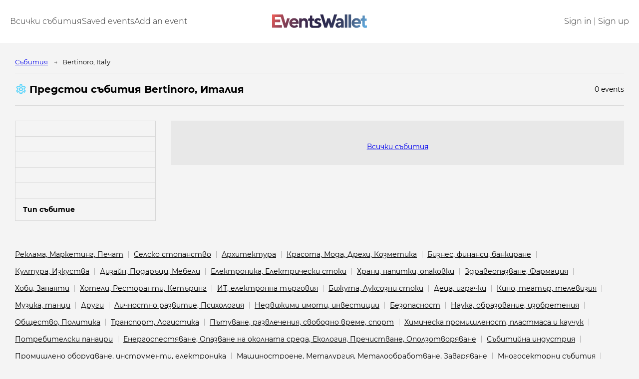

--- FILE ---
content_type: text/html; charset=utf-8
request_url: https://www.eventswallet.com/bg/events---bertinoro-italy-----136000-107/
body_size: 18614
content:
<!doctype html>
<html data-n-head-ssr lang="bg" data-n-head="%7B%22lang%22:%7B%22ssr%22:%22bg%22%7D%7D">
<head >
  <title>Търговски изложения и конференции Bertinoro Италия | EventsWallet</title><meta data-n-head="ssr" charset="utf-8"><meta data-n-head="ssr" name="viewport" content="width=device-width, initial-scale=1"><meta data-n-head="ssr" name="format-detection" content="telephone=no"><meta data-n-head="ssr" data-hid="description" name="description" content="Какъв търговски изложения и конференции ще бъде през ? Изложби и конференции Bertinoro, Италия."><meta data-n-head="ssr" data-hid="keywords" name="keywords" content="предстоящи събития, списък, календар, каталог, изложби, конференции, изложби, майсторски класове, обучения, семинари, форуми, конгреси, панаири"><link data-n-head="ssr" rel="icon" type="image/png" href="/icon32x32.png"><link data-n-head="ssr" rel="preconnect" href="https://connect.facebook.com"><link data-n-head="ssr" rel="preconnect" href="https://fr-prod-1301920146.cos.eu-frankfurt.myqcloud.com"><script data-n-head="ssr" data-hid="GTM-KMZMKQJ" type="text/javascript" charset="utf-8">(function(w,d,s,l,i){w[l]=w[l]||[];w[l].push({'gtm.start':new Date().getTime(),event:'gtm.js'});var f=d.getElementsByTagName(s)[0],j=d.createElement(s),dl=l!='dataLayer'?'&l='+l:'';j.async=true;j.src='https://www.googletagmanager.com/gtm.js?id='+i+dl;f.parentNode.insertBefore(j,f);})(window,document,'script','dataLayer','GTM-KMZMKQJ');</script><script data-n-head="ssr" data-hid="GTM-M4RS2Q7" type="text/javascript" charset="utf-8">(function(w,d,s,l,i){w[l]=w[l]||[];w[l].push({'gtm.start':new Date().getTime(),event:'gtm.js'});var f=d.getElementsByTagName(s)[0],j=d.createElement(s),dl=l!='dataLayer'?'&l='+l:'';j.async=true;j.src='https://www.googletagmanager.com/gtm.js?id='+i+dl;f.parentNode.insertBefore(j,f);})(window,document,'script','dataLayer','GTM-M4RS2Q7');</script><link rel="preload" href="/_nuxt/0e83d6b.js" as="script"><link rel="preload" href="/_nuxt/0c8cff4.js" as="script"><link rel="preload" href="/_nuxt/css/0b20e6d.css" as="style"><link rel="preload" href="/_nuxt/80d9755.js" as="script"><link rel="preload" href="/_nuxt/css/661aaf0.css" as="style"><link rel="preload" href="/_nuxt/435a81f.js" as="script"><link rel="preload" href="/_nuxt/css/aeb795f.css" as="style"><link rel="preload" href="/_nuxt/a798e34.js" as="script"><link rel="preload" href="/_nuxt/bd07a7c.js" as="script"><link rel="preload" href="/_nuxt/9508b24.js" as="script"><link rel="preload" href="/_nuxt/7127df7.js" as="script"><link rel="preload" href="/_nuxt/css/1ed0921.css" as="style"><link rel="preload" href="/_nuxt/f5f1b20.js" as="script"><link rel="stylesheet" href="/_nuxt/css/0b20e6d.css"><link rel="stylesheet" href="/_nuxt/css/661aaf0.css"><link rel="stylesheet" href="/_nuxt/css/aeb795f.css"><link rel="stylesheet" href="/_nuxt/css/1ed0921.css">
</head>
<body >
<!-- Google Tag Manager (noscript) -->
<noscript><iframe src="https://www.googletagmanager.com/ns.html?id=GTM-KMZMKQJ" height="0" width="0" style="display:none;visibility:hidden"></iframe></noscript>
<!-- End Google Tag Manager (noscript) -->
<div data-server-rendered="true" id="__nuxt"><!----><div id="__layout"><div class="layout-default"><header class="second-header dark"><div class="second-container"><a href="/bg/" aria-label="Go to the main page of EventsWallet" class="logo"><img src="/_nuxt/img/eventswallet-logo.e2f4c2d.svg" alt="EventsWallet" width="833" height="117"> <!----></a> <div class="menu"><div class="menu-logo"></div> <div class="site-menu"><a href="/bg/events/" class="item">
          Всички събития
        </a><a href="/bg/auth/" class="item">
          Saved events
        </a><a href="/bg/create-event/" class="item">
          Add an event
        </a></div> <div class="user-menu"><a href="/bg/auth/" class="item">
          Sign in | Sign up
        </a></div> <button type="button" class="close-sandwich btn-join-now">
        Затворете
      </button></div> <button type="button" aria-label="Toggle the main menu" class="sandwich"><span></span></button></div></header> <div id="mainPage" class="section"><div class="section-container"><div data-fetch-key="EventsPage:0"><div class="breadcrumbs" data-v-7d52145c><div class="item" data-v-7d52145c><a href="/bg/events/" class="item-text" data-v-7d52145c>Cъбития</a></div> <div class="item" data-v-7d52145c><span class="item-text" data-v-7d52145c>
      Bertinoro, Italy
    </span></div> <!----> <!----></div> <div class="catalogue-info-bar"><div class="part part-1"><span class="cur-p event-list-filter-button icon-only active"><span class="icon"><svg viewBox="0 0 24 24"><path fill="#14c7ff" d="M12,8A4,4 0 0,1 16,12A4,4 0 0,1 12,16A4,4 0 0,1 8,12A4,4 0 0,1 12,8M12,10A2,2 0 0,0 10,12A2,2 0 0,0 12,14A2,2 0 0,0 14,12A2,2 0 0,0 12,10M10,22C9.75,22 9.54,21.82 9.5,21.58L9.13,18.93C8.5,18.68 7.96,18.34 7.44,17.94L4.95,18.95C4.73,19.03 4.46,18.95 4.34,18.73L2.34,15.27C2.21,15.05 2.27,14.78 2.46,14.63L4.57,12.97L4.5,12L4.57,11L2.46,9.37C2.27,9.22 2.21,8.95 2.34,8.73L4.34,5.27C4.46,5.05 4.73,4.96 4.95,5.05L7.44,6.05C7.96,5.66 8.5,5.32 9.13,5.07L9.5,2.42C9.54,2.18 9.75,2 10,2H14C14.25,2 14.46,2.18 14.5,2.42L14.87,5.07C15.5,5.32 16.04,5.66 16.56,6.05L19.05,5.05C19.27,4.96 19.54,5.05 19.66,5.27L21.66,8.73C21.79,8.95 21.73,9.22 21.54,9.37L19.43,11L19.5,12L19.43,13L21.54,14.63C21.73,14.78 21.79,15.05 21.66,15.27L19.66,18.73C19.54,18.95 19.27,19.04 19.05,18.95L16.56,17.95C16.04,18.34 15.5,18.68 14.87,18.93L14.5,21.58C14.46,21.82 14.25,22 14,22H10M11.25,4L10.88,6.61C9.68,6.86 8.62,7.5 7.85,8.39L5.44,7.35L4.69,8.65L6.8,10.2C6.4,11.37 6.4,12.64 6.8,13.8L4.68,15.36L5.43,16.66L7.86,15.62C8.63,16.5 9.68,17.14 10.87,17.38L11.24,20H12.76L13.13,17.39C14.32,17.14 15.37,16.5 16.14,15.62L18.57,16.66L19.32,15.36L17.2,13.81C17.6,12.64 17.6,11.37 17.2,10.2L19.31,8.65L18.56,7.35L16.15,8.39C15.38,7.5 14.32,6.86 13.12,6.62L12.75,4H11.25Z"></path></svg></span> <span class="text">Филтри</span></span> <h1 class="page-heading">
        Предстои cъбития Bertinoro, Италия
      </h1></div> <div class="part part-2"><span class="list-total">0 events</span></div></div> <div class="grid-12 grid-12-event-list_has-filters"><div class="filter-column"><!----> <div data-fetch-key="FilterList:0" class="filter-list"><div class="filter-group filter-group-short filter-group-long-open filter-group-empty"><h2 class="filter-group-heading">
    
  </h2> <span class="toggle-folded"></span> <div class="list"><!----> </div> <span class="view-more">
    Виж повече...
  </span></div><div class="filter-group filter-group-short filter-group-long-open filter-group-empty"><h2 class="filter-group-heading">
    
  </h2> <span class="toggle-folded"></span> <div class="list"><!----> </div> <span class="view-more">
    Виж повече...
  </span></div><div class="filter-group filter-group-short filter-group-long-open filter-group-empty"><h2 class="filter-group-heading">
    
  </h2> <span class="toggle-folded"></span> <div class="list"><!----> </div> <span class="view-more">
    Виж повече...
  </span></div><div class="filter-group filter-group-short filter-group-long-open filter-group-empty"><h2 class="filter-group-heading">
    
  </h2> <span class="toggle-folded"></span> <div class="list"><!----> </div> <span class="view-more">
    Виж повече...
  </span></div><div class="filter-group filter-group-short filter-group-long-open filter-group-empty"><h2 class="filter-group-heading">
    
  </h2> <span class="toggle-folded"></span> <div class="list"><!----> </div> <span class="view-more">
    Виж повече...
  </span></div><div class="filter-group filter-group-short filter-group-long-open filter-group-empty"><h2 class="filter-group-heading">
    Тип събитие
  </h2> <span class="toggle-folded"></span> <div class="list"><!----> </div> <span class="view-more">
    Виж повече...
  </span></div></div></div> <div class="grid-9 grid-9-event-list"> <div class="no-events text-center"><div class="title">
          
        </div> <div><a href="/bg/events/">
            Всички събития
          </a></div></div></div></div> <!----> <div data-fetch-key="BottomSeoLinks:0" class="bsl"><!----> <span><a href="/bg/events--advertising_marketing_print-bertinoro-italy----1-136000-107/">
      Реклама, Маркетинг, Печат
    </a></span><span><a href="/bg/events--agriculture-bertinoro-italy----2-136000-107/">
      Селско стопанство
    </a></span><span><a href="/bg/events--architecture-bertinoro-italy----3-136000-107/">
      Архитектура
    </a></span><span><a href="/bg/events--beauty_fashion_clothing_cosmetics-bertinoro-italy----4-136000-107/">
      Красота, Мода, Дрехи, Козметика
    </a></span><span><a href="/bg/events--business_finances_banking-bertinoro-italy----5-136000-107/">
      Бизнес, финанси, банкиране
    </a></span><span><a href="/bg/events--culture_arts-bertinoro-italy----6-136000-107/">
      Култура, Изкуства
    </a></span><span><a href="/bg/events--design_gifts_furniture-bertinoro-italy----7-136000-107/">
      Дизайн, Подаръци, Мебели
    </a></span><span><a href="/bg/events--electronics_electrical_goods-bertinoro-italy----8-136000-107/">
      Електроника, Електрически стоки
    </a></span><span><a href="/bg/events--food_drinks_packaging-bertinoro-italy----9-136000-107/">
      Храни, напитки, опаковки
    </a></span><span><a href="/bg/events--healthcare_pharmacy-bertinoro-italy----10-136000-107/">
      Здравеопазване, Фармация
    </a></span><span><a href="/bg/events--hobby_crafts-bertinoro-italy----11-136000-107/">
      Хоби, Занаяти
    </a></span><span><a href="/bg/events--hotels_restaurants_catering-bertinoro-italy----12-136000-107/">
      Хотели, Ресторанти, Кетъринг
    </a></span><span><a href="/bg/events--it_e_commerce-bertinoro-italy----13-136000-107/">
      ИТ, електронна търговия
    </a></span><span><a href="/bg/events--jewelry_luxury_goods-bertinoro-italy----14-136000-107/">
      Бижута, Луксозни стоки
    </a></span><span><a href="/bg/events--kids_toys-bertinoro-italy----15-136000-107/">
      Деца, играчки
    </a></span><span><a href="/bg/events--movies_theatre_tv-bertinoro-italy----16-136000-107/">
      Кино, театър, телевизия
    </a></span><span><a href="/bg/events--music_dance-bertinoro-italy----17-136000-107/">
      Музика, танци
    </a></span><span><a href="/bg/events--other-bertinoro-italy----18-136000-107/">
      Други
    </a></span><span><a href="/bg/events--personal_development_psychology-bertinoro-italy----19-136000-107/">
      Личностно развитие, Психология
    </a></span><span><a href="/bg/events--real_estate_investments-bertinoro-italy----20-136000-107/">
      Недвижими имоти, инвестиции
    </a></span><span><a href="/bg/events--safety-bertinoro-italy----21-136000-107/">
      Безопасност
    </a></span><span><a href="/bg/events--science_education_inventions-bertinoro-italy----22-136000-107/">
      Наука, образование, изобретения
    </a></span><span><a href="/bg/events--society_politics-bertinoro-italy----23-136000-107/">
      Общество, Политика
    </a></span><span><a href="/bg/events--transport_logistics-bertinoro-italy----24-136000-107/">
      Транспорт, Логистика
    </a></span><span><a href="/bg/events--travel_entertainment_leisure_sports-bertinoro-italy----25-136000-107/">
      Пътуване, развлечения, свободно време, спорт
    </a></span><span><a href="/bg/events--chemical_industry_plastic_and_rubber-bertinoro-italy----26-136000-107/">
      Химическа промишленост, пластмаса и каучук
    </a></span><span><a href="/bg/events--consumer_trade_fairs-bertinoro-italy----27-136000-107/">
      Потребителски панаири
    </a></span><span><a href="/bg/events--energy_saving_environment_protection_ecology_purification_utilization-bertinoro-italy----28-136000-107/">
      Енергоспестяване, Опазване на околната среда, Екология, Пречистване, Оползотворяване
    </a></span><span><a href="/bg/events--events_industry_mice-bertinoro-italy----29-136000-107/">
      Събитийна индустрия
    </a></span><span><a href="/bg/events--industrial_equipment_tools_electronics-bertinoro-italy----30-136000-107/">
      Промишлено оборудване, инструменти, електроника
    </a></span><span><a href="/bg/events--machine_building_metallurgy_metalworking_welding-bertinoro-italy----31-136000-107/">
      Машиностроене, Металургия, Металообработване, Заваряване
    </a></span><span><a href="/bg/events--multi_sectoral_events-bertinoro-italy----32-136000-107/">
      Многосекторни събития
    </a></span><span><a href="/bg/events--oil_gas_mining-bertinoro-italy----33-136000-107/">
      Нефт, газ, минно дело
    </a></span><span><a href="/bg/events--online_trade_shows-bertinoro-italy----34-136000-107/">
      Онлайн търговски изложения
    </a></span><span><a href="/bg/events--power_energetics-bertinoro-italy----35-136000-107/">
      Енергия, енергетика
    </a></span><span><a href="/bg/events--top_events-bertinoro-italy----36-136000-107/">
      Топ събития
    </a></span></div></div></div></div> <footer class="second-footer second-section-creame"><div class="second-container"><div class="second-footer-layout"><div class="about"><div class="footer-logo"><a href="/bg/" aria-label="Go to the main page of EventsWallet"><img src="/_nuxt/img/eventswallet-logo-black.38e66e6.svg" alt="EventsWallet" width="833.09px" height="117.308px"></a></div> <div class="text">
          It's your personal wallet for events, event tickets, and event contacts. EventsWallet will help you create and update a list of targeted events and achieve high efficiency of participation in events
        </div></div> <div class="apps"><div class="qr"><div class="qr"><img src="/img/default.svg" data-src="/img/fp/en/qr.png" decoding="async" alt="Get EventsWallet app via this QR code" width="246" height="246"></div></div> <div class="store-buttons"><a href="https://apps.apple.com/app/events-wallet/id1506448963" target="_blank" rel="nofollow" aria-label="EventsWallet on the AppStore"><svg><use xlink:href="/img/spritemap.svg#sprite-app-store"></use></svg></a> <a href="https://play.google.com/store/apps/details?id=com.biletum&amp;hl=bg&amp;gl=US" target="_blank" rel="nofollow" aria-label="Get EventsWallet on Google Play"><svg><use xlink:href="/img/spritemap.svg#sprite-google-play"></use></svg></a></div></div> <div class="footer-menu"><div class="col"><div class="ttl">
            Get Started
          </div> <div class="item"><a href="/bg/events/" class="link">
              Всички събития
            </a></div><div class="item"><a href="https://app.eventswallet.com/bg/events/" class="link">
              Saved events
            </a></div><div class="item"><a href="/bg/create-event/" class="link">
              Add an event
            </a></div><div class="item"><a href="/bg/auth/" class="link">
              Регистрирай се
            </a></div><div class="item"><a href="/bg/auth/" class="link">
              Вход
            </a></div></div> <div class="col"><div class="ttl">
            Info for Partners
          </div> <div class="item"><a href="/bg/contact/" class="link">
              Contacts
            </a></div><div class="item"><a href="https://app.swaggerhub.com/apis/angelx2007/Eventswallet-OAPI/1#/" class="link">
              API for developers
            </a></div></div></div></div> <div class="second-footer-bottom"><div class="copyright">
        © 2023 EventsWallet. All rights reserved.
        <a href="https://beian.miit.gov.cn/">沪ICP备18004375号-4</a></div> <div class="legal-links"><div class="item"><a href="/bg/privacy-policy/">
            Privacy Policy
          </a></div><div class="item"><a href="/bg/terms-of-use/">
            Terms of Use
          </a></div><div class="item"><a href="/bg/cookie-policy/">
            Cookie Policy
          </a></div><div class="item"><a href="/bg/user-agreement/">
            User Agreement
          </a></div></div></div></div></footer> <div class="sharer" style="top:47%;left:47%;display:none;" data-v-c09f52fa><div class="title" data-v-c09f52fa>
    Дял
  </div> <div class="soc-icons" data-v-c09f52fa><div class="soc-icon soc-icon-wechat" data-v-c09f52fa></div> <div class="soc-icon soc-icon-fb" data-v-c09f52fa></div> <div class="soc-icon soc-icon-in" data-v-c09f52fa></div> <div class="soc-icon soc-icon-tg" data-v-c09f52fa></div> <div class="soc-icon soc-icon-tw" data-v-c09f52fa></div> <div class="soc-icon soc-icon-wa" data-v-c09f52fa></div> <a href="mailto:example@example.com?subject=[SUBJ]&amp;body=%20" class="soc-icon soc-icon-email" data-v-c09f52fa></a> <div class="soc-icon soc-icon-systemshare" style="display:none;" data-v-c09f52fa></div></div> <div class="copier-title" data-v-c09f52fa>
    Copy link
  </div> <div class="copier-wrap" data-v-c09f52fa><input type="text" readonly="readonly" value="" data-v-c09f52fa> <span class="copy" data-v-c09f52fa></span> <span class="success-message" data-v-c09f52fa>
      Копирано!
    </span></div> <!----></div></div></div></div><script>window.__NUXT__=(function(a,b,c,d,e,f,g,h,i,j,k,l,m,n,o,p,q,r,s,t,u,v,w,x,y,z,A,B,C,D,E,F,G,H,I,J,K,L,M,N,O,P,Q,R,S,T,U,V,W,X){return {layout:"default",data:[{}],fetch:{"EventsPage:0":{isListLoading:c,eventList:[],isEventListEmpty:e,pageNumbers:[],pageNumbersToDisplay:void 0,listTotal:0,isNarrowScreen:e,countries:[{id:17,name:"Bahamas The",iso2:"BS",iso3:"BHS",phonecode:"+1-242",capital:"Nassau",currency:"BSD"},{id:20,name:"Barbados",iso2:"BB",iso3:"BRB",phonecode:"+1-246",capital:"Bridgetown",currency:"BBD"},{id:61,name:"Dominica",iso2:"DM",iso3:"DMA",phonecode:"+1-767",capital:"Roseau",currency:"XCD"},{id:91,name:"Guernsey and Alderney",iso2:"GG",iso3:"GGY",phonecode:"+44-1481",capital:"St Peter Port",currency:g},{id:108,name:"Jamaica",iso2:"JM",iso3:"JAM",phonecode:"+1-876",capital:"Kingston",currency:"JMD"},{id:110,name:"Jersey",iso2:"JE",iso3:"JEY",phonecode:"+44-1534",capital:"Saint Helier",currency:g},{id:178,name:"Puerto Rico",iso2:"PR",iso3:"PRI",phonecode:"+1-787 and 1-939",capital:"San Juan",currency:d},{id:1,name:"Afghanistan",iso2:"AF",iso3:"AFG",phonecode:"+93",capital:"Kabul",currency:"AFN"},{id:3,name:"Albania",iso2:"AL",iso3:"ALB",phonecode:"+355",capital:"Tirana",currency:"ALL"},{id:4,name:"Algeria",iso2:"DZ",iso3:"DZA",phonecode:"+213",capital:"Algiers",currency:"DZD"},{id:11,name:"Argentina",iso2:"AR",iso3:"ARG",phonecode:"+54",capital:"Buenos Aires",currency:"ARS"},{id:12,name:"Armenia",iso2:"AM",iso3:"ARM",phonecode:"+374",capital:"Yerevan",currency:"AMD"},{id:14,name:"Australia",iso2:"AU",iso3:"AUS",phonecode:"+61",capital:"Canberra",currency:"AUD"},{id:15,name:"Austria",iso2:"AT",iso3:"AUT",phonecode:"+43",capital:"Vienna",currency:a},{id:16,name:"Azerbaijan",iso2:"AZ",iso3:"AZE",phonecode:"+994",capital:"Baku",currency:"AZN"},{id:19,name:"Bangladesh",iso2:"BD",iso3:"BGD",phonecode:"+880",capital:"Dhaka",currency:"BDT"},{id:21,name:"Belarus",iso2:"BY",iso3:"BLR",phonecode:"+375",capital:"Minsk",currency:"BYR"},{id:22,name:"Belgium",iso2:"BE",iso3:"BEL",phonecode:"+32",capital:"Brussels",currency:a},{id:29,name:"Botswana",iso2:"BW",iso3:"BWA",phonecode:"+267",capital:"Gaborone",currency:"BWP"},{id:31,name:"Brazil",iso2:"BR",iso3:"BRA",phonecode:"+55",capital:"Brasilia",currency:"BRL"},{id:34,name:"Bulgaria",iso2:"BG",iso3:"BGR",phonecode:"+359",capital:"Sofia",currency:"BGN"},{id:37,name:"Cambodia",iso2:"KH",iso3:"KHM",phonecode:"+855",capital:"Phnom Penh",currency:"KHR"},{id:38,name:"Cameroon",iso2:"CM",iso3:"CMR",phonecode:"+237",capital:"Yaounde",currency:"XAF"},{id:39,name:"Canada",iso2:"CA",iso3:"CAN",phonecode:l,capital:"Ottawa",currency:"CAD"},{id:44,name:"Chile",iso2:"CL",iso3:"CHL",phonecode:"+56",capital:"Santiago",currency:"CLP"},{id:45,name:"China",iso2:"CN",iso3:"CHN",phonecode:"+86",capital:"Beijing",currency:"CNY"},{id:48,name:"Colombia",iso2:"CO",iso3:"COL",phonecode:"+57",capital:"Bogota",currency:"COP"},{id:53,name:"Costa Rica",iso2:"CR",iso3:"CRI",phonecode:"+506",capital:"San Jose",currency:"CRC"},{id:55,name:"Croatia (Hrvatska)",iso2:"HR",iso3:"HRV",phonecode:"+385",capital:"Zagreb",currency:"HRK"},{id:56,name:"Cuba",iso2:"CU",iso3:"CUB",phonecode:"+53",capital:"Havana",currency:"CUP"},{id:57,name:"Cyprus",iso2:"CY",iso3:"CYP",phonecode:"+357",capital:"Nicosia",currency:a},{id:58,name:"Czech Republic",iso2:"CZ",iso3:"CZE",phonecode:"+420",capital:"Prague",currency:"CZK"},{id:59,name:"Denmark",iso2:"DK",iso3:"DNK",phonecode:"+45",capital:"Copenhagen",currency:"DKK"},{id:64,name:"Ecuador",iso2:"EC",iso3:"ECU",phonecode:"+593",capital:"Quito",currency:d},{id:65,name:"Egypt",iso2:"EG",iso3:"EGY",phonecode:"+20",capital:"Cairo",currency:"EGP"},{id:66,name:"El Salvador",iso2:"SV",iso3:"SLV",phonecode:"+503",capital:"San Salvador",currency:d},{id:69,name:"Estonia",iso2:"EE",iso3:"EST",phonecode:"+372",capital:"Tallinn",currency:a},{id:70,name:"Ethiopia",iso2:"ET",iso3:"ETH",phonecode:"+251",capital:"Addis Ababa",currency:"ETB"},{id:73,name:"Fiji Islands",iso2:"FJ",iso3:"FJI",phonecode:"+679",capital:"Suva",currency:"FJD"},{id:74,name:"Finland",iso2:"FI",iso3:"FIN",phonecode:"+358",capital:"Helsinki",currency:a},{id:75,name:"France",iso2:"FR",iso3:"FRA",phonecode:"+33",capital:"Paris",currency:a},{id:81,name:"Georgia",iso2:"GE",iso3:"GEO",phonecode:"+995",capital:"Tbilisi",currency:"GEL"},{id:82,name:"Germany",iso2:"DE",iso3:"DEU",phonecode:"+49",capital:"Berlin",currency:a},{id:83,name:"Ghana",iso2:"GH",iso3:"GHA",phonecode:"+233",capital:"Accra",currency:"GHS"},{id:85,name:"Greece",iso2:"GR",iso3:"GRC",phonecode:"+30",capital:"Athens",currency:a},{id:97,name:"Honduras",iso2:"HN",iso3:"HND",phonecode:"+504",capital:"Tegucigalpa",currency:"HNL"},{id:98,name:"Hong Kong S.A.R.",iso2:"HK",iso3:"HKG",phonecode:"+852",capital:"Hong Kong",currency:"HKD"},{id:99,name:"Hungary",iso2:"HU",iso3:"HUN",phonecode:"+36",capital:"Budapest",currency:"HUF"},{id:100,name:"Iceland",iso2:"IS",iso3:"ISL",phonecode:"+354",capital:"Reykjavik",currency:"ISK"},{id:101,name:"India",iso2:"IN",iso3:"IND",phonecode:"+91",capital:"New Delhi",currency:"INR"},{id:102,name:"Indonesia",iso2:"ID",iso3:"IDN",phonecode:"+62",capital:"Jakarta",currency:"IDR"},{id:103,name:"Iran",iso2:"IR",iso3:"IRN",phonecode:"+98",capital:"Tehran",currency:"IRR"},{id:104,name:"Iraq",iso2:"IQ",iso3:"IRQ",phonecode:"+964",capital:"Baghdad",currency:"IQD"},{id:105,name:"Ireland",iso2:"IE",iso3:"IRL",phonecode:"+353",capital:"Dublin",currency:a},{id:106,name:"Israel",iso2:"IL",iso3:"ISR",phonecode:"+972",capital:"Jerusalem",currency:"ILS"},{id:107,name:m,iso2:"IT",iso3:"ITA",phonecode:"+39",capital:"Rome",currency:a},{id:109,name:"Japan",iso2:"JP",iso3:"JPN",phonecode:"+81",capital:"Tokyo",currency:"JPY"},{id:111,name:"Jordan",iso2:"JO",iso3:"JOR",phonecode:"+962",capital:"Amman",currency:"JOD"},{id:112,name:"Kazakhstan",iso2:"KZ",iso3:"KAZ",phonecode:n,capital:"Astana",currency:"KZT"},{id:113,name:"Kenya",iso2:"KE",iso3:"KEN",phonecode:"+254",capital:"Nairobi",currency:"KES"},{id:116,name:"Korea South",iso2:"KR",iso3:"KOR",phonecode:"+82",capital:"Seoul",currency:"KRW"},{id:117,name:"Kuwait",iso2:"KW",iso3:"KWT",phonecode:"+965",capital:"Kuwait City",currency:"KWD"},{id:119,name:"Laos",iso2:"LA",iso3:"LAO",phonecode:"+856",capital:"Vientiane",currency:"LAK"},{id:120,name:"Latvia",iso2:"LV",iso3:"LVA",phonecode:"+371",capital:"Riga",currency:a},{id:121,name:"Lebanon",iso2:"LB",iso3:"LBN",phonecode:"+961",capital:"Beirut",currency:"LBP"},{id:126,name:"Lithuania",iso2:"LT",iso3:"LTU",phonecode:"+370",capital:"Vilnius",currency:"LTL"},{id:132,name:"Malaysia",iso2:"MY",iso3:"MYS",phonecode:"+60",capital:"Kuala Lumpur",currency:"MYR"},{id:135,name:"Malta",iso2:"MT",iso3:"MLT",phonecode:"+356",capital:"Valletta",currency:a},{id:142,name:"Mexico",iso2:"MX",iso3:"MEX",phonecode:"+52",capital:"Mexico City",currency:"MXN"},{id:144,name:"Moldova",iso2:"MD",iso3:"MDA",phonecode:"+373",capital:"Chisinau",currency:"MDL"},{id:146,name:"Mongolia",iso2:"MN",iso3:"MNG",phonecode:"+976",capital:"Ulan Bator",currency:"MNT"},{id:147,name:"Montenegro",iso2:"ME",iso3:"MNE",phonecode:"+382",capital:"Podgorica",currency:a},{id:149,name:"Morocco",iso2:"MA",iso3:"MAR",phonecode:"+212",capital:"Rabat",currency:"MAD"},{id:150,name:"Mozambique",iso2:"MZ",iso3:"MOZ",phonecode:"+258",capital:"Maputo",currency:"MZN"},{id:151,name:"Myanmar",iso2:"MM",iso3:"MMR",phonecode:"+95",capital:"Nay Pyi Taw",currency:"MMK"},{id:152,name:"Namibia",iso2:"NA",iso3:"NAM",phonecode:"+264",capital:"Windhoek",currency:"NAD"},{id:154,name:"Nepal",iso2:"NP",iso3:"NPL",phonecode:"+977",capital:"Kathmandu",currency:"NPR"},{id:156,name:"Netherlands The",iso2:"NL",iso3:"NLD",phonecode:"+31",capital:"Amsterdam",currency:a},{id:158,name:"New Zealand",iso2:"NZ",iso3:"NZL",phonecode:"+64",capital:"Wellington",currency:"NZD"},{id:161,name:"Nigeria",iso2:"NG",iso3:"NGA",phonecode:"+234",capital:"Abuja",currency:"NGN"},{id:165,name:"Norway",iso2:"NO",iso3:"NOR",phonecode:"+47",capital:"Oslo",currency:"NOK"},{id:166,name:"Oman",iso2:"OM",iso3:"OMN",phonecode:"+968",capital:"Muscat",currency:"OMR"},{id:167,name:"Pakistan",iso2:"PK",iso3:"PAK",phonecode:"+92",capital:"Islamabad",currency:"PKR"},{id:170,name:"Panama",iso2:"PA",iso3:"PAN",phonecode:"+507",capital:"Panama City",currency:"PAB"},{id:173,name:"Peru",iso2:"PE",iso3:"PER",phonecode:"+51",capital:"Lima",currency:"PEN"},{id:174,name:"Philippines",iso2:"PH",iso3:"PHL",phonecode:"+63",capital:"Manila",currency:"PHP"},{id:176,name:"Poland",iso2:"PL",iso3:"POL",phonecode:"+48",capital:"Warsaw",currency:"PLN"},{id:177,name:"Portugal",iso2:"PT",iso3:"PRT",phonecode:"+351",capital:"Lisbon",currency:a},{id:179,name:"Qatar",iso2:"QA",iso3:"QAT",phonecode:"+974",capital:"Doha",currency:"QAR"},{id:181,name:"Romania",iso2:"RO",iso3:"ROU",phonecode:"+40",capital:"Bucharest",currency:"RON"},{id:182,name:"Russia",iso2:"RU",iso3:"RUS",phonecode:n,capital:"Moscow",currency:"RUB"},{id:183,name:"Rwanda",iso2:"RW",iso3:"RWA",phonecode:"+250",capital:"Kigali",currency:"RWF"},{id:191,name:"Samoa",iso2:"WS",iso3:"WSM",phonecode:"+685",capital:"Apia",currency:"WST"},{id:194,name:"Saudi Arabia",iso2:"SA",iso3:"SAU",phonecode:"+966",capital:"Riyadh",currency:"SAR"},{id:195,name:"Senegal",iso2:"SN",iso3:"SEN",phonecode:"+221",capital:"Dakar",currency:o},{id:196,name:"Serbia",iso2:"RS",iso3:"SRB",phonecode:"+381",capital:"Belgrade",currency:"RSD"},{id:199,name:"Singapore",iso2:"SG",iso3:"SGP",phonecode:"+65",capital:"Singapur",currency:"SGD"},{id:200,name:"Slovakia",iso2:"SK",iso3:"SVK",phonecode:"+421",capital:"Bratislava",currency:a},{id:201,name:"Slovenia",iso2:"SI",iso3:"SVN",phonecode:"+386",capital:"Ljubljana",currency:a},{id:204,name:"South Africa",iso2:"ZA",iso3:"ZAF",phonecode:"+27",capital:"Pretoria",currency:"ZAR"},{id:207,name:"Spain",iso2:"ES",iso3:"ESP",phonecode:"+34",capital:"Madrid",currency:a},{id:208,name:"Sri Lanka",iso2:"LK",iso3:"LKA",phonecode:"+94",capital:"Colombo",currency:"LKR"},{id:213,name:"Sweden",iso2:"SE",iso3:"SWE",phonecode:"+46",capital:"Stockholm",currency:"SEK"},{id:214,name:"Switzerland",iso2:"CH",iso3:"CHE",phonecode:"+41",capital:"Berne",currency:"CHF"},{id:216,name:"Taiwan",iso2:"TW",iso3:"TWN",phonecode:"+886",capital:"Taipei",currency:"TWD"},{id:218,name:"Tanzania",iso2:"TZ",iso3:"TZA",phonecode:"+255",capital:"Dodoma",currency:"TZS"},{id:219,name:"Thailand",iso2:"TH",iso3:"THA",phonecode:"+66",capital:"Bangkok",currency:"THB"},{id:220,name:"Togo",iso2:"TG",iso3:"TGO",phonecode:"+228",capital:"Lome",currency:o},{id:224,name:"Tunisia",iso2:"TN",iso3:"TUN",phonecode:"+216",capital:"Tunis",currency:"TND"},{id:225,name:"Turkey",iso2:"TR",iso3:"TUR",phonecode:"+90",capital:"Ankara",currency:"TRY"},{id:226,name:"Turkmenistan",iso2:"TM",iso3:"TKM",phonecode:"+993",capital:"Ashgabat",currency:"TMT"},{id:229,name:"Uganda",iso2:"UG",iso3:"UGA",phonecode:"+256",capital:"Kampala",currency:"UGX"},{id:230,name:"Ukraine",iso2:"UA",iso3:"UKR",phonecode:"+380",capital:"Kiev",currency:"UAH"},{id:231,name:"United Arab Emirates",iso2:"AE",iso3:"ARE",phonecode:"+971",capital:"Abu Dhabi",currency:"AED"},{id:232,name:"United Kingdom",iso2:"GB",iso3:"GBR",phonecode:"+44",capital:"London",currency:g},{id:233,name:"United States",iso2:"US",iso3:"USA",phonecode:l,capital:"Washington",currency:d},{id:235,name:"Uruguay",iso2:"UY",iso3:"URY",phonecode:"+598",capital:"Montevideo",currency:"UYU"},{id:236,name:"Uzbekistan",iso2:"UZ",iso3:"UZB",phonecode:"+998",capital:"Tashkent",currency:"UZS"},{id:240,name:"Vietnam",iso2:"VN",iso3:"VNM",phonecode:"+84",capital:"Hanoi",currency:"VND"},{id:246,name:"Zambia",iso2:"ZM",iso3:"ZMB",phonecode:"+260",capital:"Lusaka",currency:"ZMK"},{id:34846,name:"Worldwide",iso2:"WW",iso3:"WWW",phonecode:"+874",capital:"Peace",currency:d}],seoCountryName:m,isResponsivenessInitialized:c},"FilterList:0":{_error:{name:"APIError",originalError:{message:"getaddrinfo ENOTFOUND api.eventswallet.com",name:"Error",description:void 0,number:void 0,fileName:void 0,lineNumber:void 0,columnNumber:void 0,stack:"Error: getaddrinfo ENOTFOUND api.eventswallet.com\n    at GetAddrInfoReqWrap.onlookup [as oncomplete] (node:dns:71:26)",config:{url:"\u002Fcategory\u002Flist",method:"get",headers:{Accept:"application\u002Fjson, text\u002Fplain, *\u002F*","User-Agent":"axios\u002F0.21.4"},baseURL:"https:\u002F\u002Fapi.eventswallet.com",transformRequest:[{}],transformResponse:[{}],timeout:10000,adapter:{},xsrfCookieName:"XSRF-TOKEN",xsrfHeaderName:"X-XSRF-TOKEN",maxContentLength:-1,maxBodyLength:-1,validateStatus:{},transitional:{silentJSONParsing:e,forcedJSONParsing:e,clarifyTimeoutError:c},data:void 0},code:"ENOTFOUND"},data:{error:"Unknown"},message:"Unknown",statusCode:500}},"BottomSeoLinks:0":{categoryTranslations:{"1":{en:"Advertising, Marketing, Print",uk:"Реклама, маркетинг, поліграфія",de:"Werbung, Marketing, Druck",lt:"Reklama, Rinkodara, Spauda",zh:"广告、市场营销、印刷",es:"Publicidad, marketing, impresión",vi:"Quảng cáo, Tiếp thị, In",bg:p,sq:"Reklamim, Marketing, Print",sr:"Оглашавање, маркетинг, штампа",ru:"Реклама, маркетинг, полиграфия"},"2":{en:"Agriculture",ru:"Сельское хозяйство",tr:"Tarım",uk:"Сільське господарство",bg:q,vi:"Nông nghiệp",lt:"Žemės ūkis",es:"Agricultura",de:"Landwirtschaft",sr:"Пољопривреда",sq:"Bujqësia",zh:"农业"},"3":{en:"Architecture",ru:f,tr:"Mimarlık",uk:"Архітектура",bg:f,vi:"Kiến trúc",lt:"Architektūra",es:"Arquitectura",de:"Architektur",sr:f,sq:"Arkitektura",zh:"建筑"},"4":{en:"Beauty, Fashion, Clothing, Cosmetics",uk:"Краса, мода, одяг, косметика",tr:"Güzellik, Moda, Giyim, Kozmetik",de:"Schönheit, Mode, Kleidung, Kosmetik",lt:"Grožis, Mada, Drabužiai, Kosmetika",zh:"美容、时尚、服裝、化妆品",es:"Belleza, Moda, Ropa, Cosméticos",vi:"Làm đẹp, Thời trang, Quần áo, Mỹ phẩm",bg:r,sq:"Bukuri, Modë, Veshje, Kozmetikë",sr:"Лепота, мода, одећа, козметика",ru:"Красота, мода, одежда, косметика"},"5":{en:"Business, Finances, Banking",uk:"Бізнес, фінанси, банки",de:"Wirtschaft, Finanzen, Bankwesen",lt:"Verslas, Finansai, Bankininkystė",zh:"商业、金融、银行",es:"Negocios, Finanzas, Banca",vi:"Kinh doanh, Tài chính, Ngân hàng",bg:s,sq:"Biznes, Financa, Bankar",sr:"Бизнис, финансије, банкарство",ru:"Бизнес, финансы, банки"},"6":{en:"Culture, Arts",uk:"Культура, мистецтво",de:"Kultur, Kunst",lt:"Kultūra, menai",zh:"文化、艺术",es:"Cultura, Artes",vi:"Văn hóa nghệ thuật",bg:t,sq:"Kultura, Artet",sr:"Култура, Уметност",ru:"Культура, искусство"},"7":{en:"Design, Gifts, Furniture",uk:"Дизайн, подарунки, меблі",de:"Design, Geschenke, Möbel",lt:"Dizainas, Dovanos, Baldai",zh:"设计、礼品、家具",es:"Diseño, Regalos, Mobiliario",vi:"Thiết kế, Quà tặng, Nội thất",tr:"Tasarım, Hediyeler, Mobilya",bg:u,sq:"Dizajn, Dhurata, Mobilje",sr:"Дизајн, поклони, намештај",ru:"Дизайн, подарки, мебель"},"8":{en:"Electronics, Electrical goods",uk:"Електроніка, електротовари",de:"Elektronik, Elektroartikel",lt:"Elektronika, Elektros prekės",zh:"电子、电器产品",es:"Electrónica, artículos eléctricos",vi:"Điện tử, hàng điện tử",bg:v,sq:"Elektronikë, Mallra elektrike",sr:"Електроника, Електрични производи",ru:"Электроника, электротовары"},"9":{en:"Food, Drinks, Packaging",uk:"Їжа, напої, пакування",de:"Lebensmittel, Getränke, Verpackungen",tr:"Yiyecek, İçecek, Ambalaj",lt:"Maistas, Gėrimai, Pakavimas",zh:"食品、饮料、包装",es:"Alimentos, Bebidas, Envases",vi:"Thực phẩm, đồ uống, bao bì",bg:w,sq:"Ushqim, Pije, Paketim",sr:"Храна, пиће, паковање",ru:"Еда, напитки, упаковка"},"10":{en:"Healthcare, Pharmacy",uk:"Охорона здоров'я, фармацевтика",tr:"Sağlık, Eczacılık",de:"Gesundheitswesen, Apotheke",lt:"Sveikatos priežiūra, vaistinė",zh:"医疗保健、药学",es:"Sanidad, Farmacia",vi:"Chăm sóc sức khỏe, Dược phẩm",bg:x,sq:"Shëndetësi, Farmaci",sr:"Здравство, Апотека",ru:"Здравоохранение, фармацевтика"},"11":{en:"Hobby, Crafts",uk:"Хобі, ремесла",tr:"Hobi, El Sanatları",de:"Hobby, Handwerk",lt:"Hobis, amatai",zh:"爱好，工艺品",es:"Pasatiempo, Manualidades",vi:"Sở thích, Thủ công mỹ nghệ",bg:y,sq:"Hobi, Mjeshtëri",sr:"Хоби, занати",ru:"Хобби, ремесла"},"12":{en:"Hotels, Restaurants, Catering",uk:"Готелі, ресторани, кейтерінг",tr:"Oteller, Restoranlar, Catering",de:"Hotellerie, Gastronomie, Catering",lt:"Viešbučiai, restoranai, maitinimas",zh:"酒店、餐厅、餐饮",es:"Hoteles, Restaurantes, Catering",vi:"Khách sạn, Nhà hàng, Dịch vụ ăn uống",bg:z,sq:"Hotele, Restorante, Catering",sr:"Хотели, ресторани, угоститељство",ru:"Гостиницы, рестораны, кейтеринг"},"13":{en:A,uk:"IT, е-комерція",tr:"BT, E-ticaret",de:"IT, E-Commerce",lt:"IT, elektroninė prekyba",zh:"信息技术、电子商务",es:"TI, comercio electrónico",vi:"CNTT, Thương mại điện tử",bg:B,sq:A,sr:"ИТ, Е-трговина",ru:"IT, электронная торговля"},"14":{en:"Jewelry, Luxury Goods",tr:"Mücevherat, Lüks Ürünler",uk:"Ювелірні вироби, предмети розкоші",de:"Schmuck, Luxusgüter",lt:"Papuošalai, prabangos prekės",zh:"珠宝、奢侈品",es:"Joyería, Artículos de lujo",vi:"Đồ trang sức, hàng xa xỉ",bg:C,sq:"Bizhuteri, Mallra luksoze",sr:"Накит, луксузна роба",ru:"Ювелирные изделия, Предметы роскоши"},"15":{en:"Kids, toys",uk:"Діти, іграшки",tr:"Çocuklar, oyuncaklar",de:"Kinder, Spielzeug",lt:"Vaikai, žaislai",zh:"儿童、玩具",es:"Niños, juguetes",vi:"Trẻ em, đồ chơi",bg:D,sq:"Fëmijë, lodra",sr:"Деца, играчке",ru:"Дети, игрушки"},"16":{en:"Movies, Theatre, TV",uk:"Кіно, театр, ТБ",tr:"Filmler, Tiyatro, TV",de:"Kino, Theater, Fernsehen",lt:"Filmai, teatras, televizija",zh:"电影、戏剧、电视",es:"Cine, Teatro, TV",vi:"Phim, Rạp hát, TV",bg:E,sq:"Filma, Teatër, TV",sr:"Филмови, позориште, ТВ",ru:"Кино, театр, ТВ"},"17":{en:"Music, Dance",uk:"Музика, танці",tr:"Müzik, Dans",de:"Musik, Tanz",lt:"Muzika, Šokiai",zh:"音乐、舞蹈",es:"Música, Danza",vi:"Âm nhạc, khiêu vũ",bg:F,sq:"Muzika, Vallëzimi",sr:"Музика, плес",ru:"Музыка, танцы"},"18":{en:"Other",uk:"Інше",tr:"Diğer",de:"Sonstiges",lt:"Kita",zh:"其他",es:"Otro",vi:"Khác",bg:G,sq:"Të tjera",sr:"Остало",ru:"Другое"},"19":{en:"Personal development, Psychology",uk:"Персональне зростання, психологія",tr:"Kişisel gelişim, Psikoloji",de:"Persönlichkeitsentwicklung, Psychologie",lt:"Asmeninis tobulėjimas, Psichologija",zh:"个人发展，心理学",es:"Desarrollo personal, Psicología",vi:"Phát triển cá nhân, Tâm lý học",bg:H,sq:"Zhvillimi personal, Psikologji",sr:"Лични развој, психологија",ru:"Личностный рост, психология"},"20":{en:"Real Estate, Investments",uk:"Нерухомість, інвестиції",tr:"Gayrimenkul, Yatırımlar",de:"Immobilien, Investitionen",lt:"Nekilnojamas turtas, investicijos",zh:"房地产、投资",es:"Inversiones inmobiliarias",vi:"Đầu tư bất động sản",bg:I,sq:"Real Estate, Investime",sr:"Некретнине, инвестиције",ru:"Недвижимость, инвестиции"},"21":{en:"Safety",uk:"Безпека",tr:"Emniyet",de:"Sicherheit",lt:"Saugumas",zh:"安全",es:"La seguridad",vi:"Sự an toàn",bg:J,sq:"Siguria",sr:"Сигурност",ru:"Безопасность"},"22":{en:"Science, Education, Inventions",uk:"Наука, освіта, винахідництво",tr:"Bilim, Eğitim, Buluşlar",de:"Wissenschaft, Bildung, Erfindungen",lt:"Mokslas, Švietimas, Išradimai",zh:"科学、教育、发明",es:"Ciencia, Educación, Invenciones",vi:"Khoa học, Giáo dục, Phát minh",bg:h,sq:"Shkencë, Edukim, Shpikje",sr:"Наука, образовање, проналасци",ru:h},"23":{en:"Society, Politics",uk:"Суспільство, політика",tr:"Toplum, Siyaset",de:"Gesellschaft, Politik",lt:"Visuomenė, politika",zh:"社会、政治",es:"Sociedad, Política",vi:"Xã hội, Chính trị",bg:K,sq:"Shoqëria, Politika",sr:"Друштво, Политика",ru:"Общество, политика"},"24":{en:"Transport, Logistics",uk:L,tr:"Taşımacılık, Lojistik",de:"Verkehr, Logistik",lt:"Transportas, Logistika",zh:"运输、物流",es:"Transporte, Logística",vi:"Vận tải, Logistics",bg:i,sq:"Transporti, Logjistika",sr:i,ru:L},"25":{en:"Travel, Entertainment, Leisure, Sports",uk:"Мандри, розваги, відпочинок, спорт",tr:"Seyahat, Eğlence, Boş Zaman, Spor",de:"Reisen, Unterhaltung, Freizeit, Sport",lt:"Kelionės, pramogos, laisvalaikis, sportas",zh:"旅游、娱乐、休闲、运动",es:"Viajes, Entretenimiento, Ocio, Deportes",vi:"Du lịch, Giải trí, Thư giãn, Thể thao",bg:M,sq:"Udhëtim, Argëtim, Kohë të Lirë, Sporte",sr:"Путовања, забава, слободно време, спорт",ru:"Путешествия, развлечения, досуг, спорт"},"26":{en:"Chemical industry, Plastic and Rubber",uk:"Хімія, пластик, резина",tr:"Kimya endüstrisi, Plastik ve Kauçuk",de:"Chemische Industrie, Kunststoff und Gummi",lt:"Chemijos pramonė, plastikas ir guma",zh:"化学工业、塑料和橡胶",es:"Industria química, Plástico y Caucho",vi:"Công nghiệp hóa chất, nhựa và cao su",bg:N,sq:"Industria kimike, e plastikës dhe e gomës",sr:"Хемијска индустрија, пластика и гума",ru:"Химия, пластик, резина"},"27":{en:"Consumer trade fairs",uk:"Ярмарки для споживачів",tr:"Tüketici ticaret fuarları",de:"Verbrauchermessen",lt:"Vartotojų prekybos mugės",zh:"消费者交易会",es:"Ferias de consumo",vi:"Hội chợ thương mại tiêu dùng",bg:O,sq:"Panairet e tregtisë së konsumatorit",sr:"Сајмови потрошача",ru:"Потребительские ярмарки"},"28":{en:"Energy saving, Environment protection, Ecology, Purification, Utilization",uk:"Енергозбереження, екологія, очищення, утилізація",tr:"Enerji tasarrufu, Çevre koruma, Ekoloji, Arıtma, Kullanım",de:"Energieeinsparung, Umweltschutz, Ökologie, Reinigung, Nutzung",lt:"Energijos taupymas, aplinkos apsauga, ekologija, valymas, panaudojimas",zh:"节能、环保、生态、净化、利用",es:"Ahorro de energía, Protección del medio ambiente, Ecología, Purificación, Utilización",vi:"Tiết kiệm năng lượng, Bảo vệ môi trường, Sinh thái, Thanh lọc, Sử dụng",bg:P,sq:"Kursimi i energjisë, Mbrojtja e mjedisit, Ekologjia, Pastrimi, Shfrytëzimi",sr:"Уштеда енергије, заштита животне средине, екологија, пречишћавање, коришћење",ru:"Энергосбережение, экология, очистка, утилизация"},"29":{en:"Events industry, MICE",uk:"Івент-індустрія",tr:"Olay endüstrisi",de:"Veranstaltungsbranche",lt:"Renginių industrija",zh:"活动行业、會展",es:"Industria de eventos",vi:"Ngành sự kiện",bg:j,sq:j,sr:"Индустрија догађаја",ru:"Евент-индустрия"},"30":{en:"Industrial equipment, Tools, Electronics",uk:"Промислове устаткування, інструменти, електроніка",tr:"Endüstriyel ekipman, Araçlar, Elektronik",de:"Industrieausrüstung, Werkzeuge, Elektronik",lt:"Pramoninė įranga, įrankiai, elektronika",zh:"工业设备、工具、电子产品",es:"Equipos industriales, Herramientas, Electrónica",vi:"Thiết bị công nghiệp, Dụng cụ, Điện tử",bg:Q,sq:"Pajisje industriale, Vegla, Elektronikë",sr:"Индустријска опрема, Алати, Електроника",ru:"Промышленное оборудование, инструменты, электроника"},"31":{en:"Machine building, Metallurgy, Metalworking, Welding",uk:"Машинобудівництво, металургія, обробка металу, зварювання",tr:"Makine yapımı, Metalurji, Metal İşleme, Kaynak",de:"Maschinenbau, Metallurgie, Metallbearbeitung, Schweißen",lt:"Mašinų gamyba, Metalurgija, Metalo apdirbimas, Suvirinimas",zh:"机械制造、冶金、金属加工、焊接",es:"Construcción de maquinaria, Metalurgia, Metalmecánica, Soldadura",vi:"Chế tạo máy, Luyện kim, Gia công kim loại, Hàn",bg:R,sq:S,sr:S,ru:"Машиностроение, металлургия, обработка металла, сварка"},"32":{en:"Multi-sectoral events",uk:"Крос-тематичні події",tr:"Çok sektörlü etkinlikler",de:"Branchenübergreifende Veranstaltungen",lt:"Daugiasektoriniai renginiai",zh:"多部门活动",es:"Eventos multisectoriales",vi:"Sự kiện đa ngành",bg:T,sq:"Ngjarjet shumësektoriale",sr:"Мултисекторски догађаји",ru:"Кросс-тематические мероприятия"},"33":{en:"Oil, Gas, Mining",uk:"Нафта, газ, копалини",tr:"Petrol, Gaz, Madencilik",de:"Öl, Gas, Bergbau",lt:"Nafta, dujos, kasyba",zh:"石油、天然气、采矿业",es:"Petróleo, Gas, Minería",vi:"Dầu khí, Khai thác mỏ",bg:U,sq:"Nafta, Gazi, Minierat",sr:"Нафта, гас, рударство",ru:"Нефть, газ, полезные ископаемые"},"34":{en:"Online trade shows",uk:"Онлайн-виставки",tr:"Çevrimiçi ticaret gösterileri",de:"Online-Messen",lt:"Internetinės prekybos parodos",zh:"在线贸易展览",es:"Ferias comerciales en línea",vi:"Triển lãm thương mại trực tuyến",bg:V,sq:"Shfaqjet tregtare në internet",sr:"Онлине сајмови",ru:"Онлайн-выставки"},"35":{en:"Power energetics",uk:"Енергія, енергетика",tr:"Enerji",de:"Energie, Energetik",lt:"Energija",zh:"能源，能量学",es:"Energía, energéticos",vi:"Năng lượng, năng lượng",bg:W,sq:"Fuqia, energjia",sr:"Снага, енергетика",ru:"Энергия, энергетика"},"36":{en:"Top events",uk:"Топ-події",tr:"En iyi etkinlikler",de:"Top-Veranstaltungen",lt:"Populiariausi įvykiai",zh:"热门活动",es:"Principales eventos",vi:"Sự kiện hàng đầu",bg:X,sq:"Ngjarjet kryesore",sr:"Главни догађаји",ru:"Топ-мероприятия"}},data:[{href:"\u002Fbg\u002Fevents--advertising_marketing_print-bertinoro-italy----1-136000-107\u002F",title:p},{href:"\u002Fbg\u002Fevents--agriculture-bertinoro-italy----2-136000-107\u002F",title:q},{href:"\u002Fbg\u002Fevents--architecture-bertinoro-italy----3-136000-107\u002F",title:f},{href:"\u002Fbg\u002Fevents--beauty_fashion_clothing_cosmetics-bertinoro-italy----4-136000-107\u002F",title:r},{href:"\u002Fbg\u002Fevents--business_finances_banking-bertinoro-italy----5-136000-107\u002F",title:s},{href:"\u002Fbg\u002Fevents--culture_arts-bertinoro-italy----6-136000-107\u002F",title:t},{href:"\u002Fbg\u002Fevents--design_gifts_furniture-bertinoro-italy----7-136000-107\u002F",title:u},{href:"\u002Fbg\u002Fevents--electronics_electrical_goods-bertinoro-italy----8-136000-107\u002F",title:v},{href:"\u002Fbg\u002Fevents--food_drinks_packaging-bertinoro-italy----9-136000-107\u002F",title:w},{href:"\u002Fbg\u002Fevents--healthcare_pharmacy-bertinoro-italy----10-136000-107\u002F",title:x},{href:"\u002Fbg\u002Fevents--hobby_crafts-bertinoro-italy----11-136000-107\u002F",title:y},{href:"\u002Fbg\u002Fevents--hotels_restaurants_catering-bertinoro-italy----12-136000-107\u002F",title:z},{href:"\u002Fbg\u002Fevents--it_e_commerce-bertinoro-italy----13-136000-107\u002F",title:B},{href:"\u002Fbg\u002Fevents--jewelry_luxury_goods-bertinoro-italy----14-136000-107\u002F",title:C},{href:"\u002Fbg\u002Fevents--kids_toys-bertinoro-italy----15-136000-107\u002F",title:D},{href:"\u002Fbg\u002Fevents--movies_theatre_tv-bertinoro-italy----16-136000-107\u002F",title:E},{href:"\u002Fbg\u002Fevents--music_dance-bertinoro-italy----17-136000-107\u002F",title:F},{href:"\u002Fbg\u002Fevents--other-bertinoro-italy----18-136000-107\u002F",title:G},{href:"\u002Fbg\u002Fevents--personal_development_psychology-bertinoro-italy----19-136000-107\u002F",title:H},{href:"\u002Fbg\u002Fevents--real_estate_investments-bertinoro-italy----20-136000-107\u002F",title:I},{href:"\u002Fbg\u002Fevents--safety-bertinoro-italy----21-136000-107\u002F",title:J},{href:"\u002Fbg\u002Fevents--science_education_inventions-bertinoro-italy----22-136000-107\u002F",title:h},{href:"\u002Fbg\u002Fevents--society_politics-bertinoro-italy----23-136000-107\u002F",title:K},{href:"\u002Fbg\u002Fevents--transport_logistics-bertinoro-italy----24-136000-107\u002F",title:i},{href:"\u002Fbg\u002Fevents--travel_entertainment_leisure_sports-bertinoro-italy----25-136000-107\u002F",title:M},{href:"\u002Fbg\u002Fevents--chemical_industry_plastic_and_rubber-bertinoro-italy----26-136000-107\u002F",title:N},{href:"\u002Fbg\u002Fevents--consumer_trade_fairs-bertinoro-italy----27-136000-107\u002F",title:O},{href:"\u002Fbg\u002Fevents--energy_saving_environment_protection_ecology_purification_utilization-bertinoro-italy----28-136000-107\u002F",title:P},{href:"\u002Fbg\u002Fevents--events_industry_mice-bertinoro-italy----29-136000-107\u002F",title:j},{href:"\u002Fbg\u002Fevents--industrial_equipment_tools_electronics-bertinoro-italy----30-136000-107\u002F",title:Q},{href:"\u002Fbg\u002Fevents--machine_building_metallurgy_metalworking_welding-bertinoro-italy----31-136000-107\u002F",title:R},{href:"\u002Fbg\u002Fevents--multi_sectoral_events-bertinoro-italy----32-136000-107\u002F",title:T},{href:"\u002Fbg\u002Fevents--oil_gas_mining-bertinoro-italy----33-136000-107\u002F",title:U},{href:"\u002Fbg\u002Fevents--online_trade_shows-bertinoro-italy----34-136000-107\u002F",title:V},{href:"\u002Fbg\u002Fevents--power_energetics-bertinoro-italy----35-136000-107\u002F",title:W},{href:"\u002Fbg\u002Fevents--top_events-bertinoro-italy----36-136000-107\u002F",title:X}],title:k,cities:[],monthSlugs:["january","february","march","april","may","june","july","august","september","october","november","december"]}},error:b,state:{serverStore:{requestHostname:"www.eventswallet.com",userAgent:"Mozilla\u002F5.0 (Macintosh; Intel Mac OS X 10_15_7) AppleWebKit\u002F537.36 (KHTML, like Gecko) Chrome\u002F131.0.0.0 Safari\u002F537.36; ClaudeBot\u002F1.0; +claudebot@anthropic.com)"},languageSelectorStore:{isLanguageSelectorVisible:c},filterStore:{filterParams:{},isFiltersListVisible:e,isFiltersLayoutModeNarrow:c},ewSharerStore:{isSharerVisible:c,urlToShare:k,shareEventTarget:b,shareText:k},eventStore:{isPrivateEventDialogVisible:c,eventSettings:b,isEventSettingsPolled:c,isStreamingEnabled:c},calendlyPopupStore:{isPopupVisible:c,prefillEmail:b,prefillFullName:b,prefillPhoneNumber:b,prefillCompanyName:b,location:b},authStore:{token:b,user:b},i18n:{routeParams:{}}},serverRendered:e,routePath:"\u002Fbg\u002Fevents---bertinoro-italy-----136000-107\u002F",config:{_app:{basePath:"\u002F",assetsPath:"\u002F_nuxt\u002F",cdnURL:b}}}}("EUR",null,false,"USD",true,"Архитектура","GBP","Наука, образование, изобретения","Транспорт, Логистика","Събитийна индустрия","","+1","Italy","+7","XOF","Реклама, Маркетинг, Печат","Селско стопанство","Красота, Мода, Дрехи, Козметика","Бизнес, финанси, банкиране","Култура, Изкуства","Дизайн, Подаръци, Мебели","Електроника, Електрически стоки","Храни, напитки, опаковки","Здравеопазване, Фармация","Хоби, Занаяти","Хотели, Ресторанти, Кетъринг","IT, E-commerce","ИТ, електронна търговия","Бижута, Луксозни стоки","Деца, играчки","Кино, театър, телевизия","Музика, танци","Други","Личностно развитие, Психология","Недвижими имоти, инвестиции","Безопасност","Общество, Политика","Транспорт, логістика","Пътуване, развлечения, свободно време, спорт","Химическа промишленост, пластмаса и каучук","Потребителски панаири","Енергоспестяване, Опазване на околната среда, Екология, Пречистване, Оползотворяване","Промишлено оборудване, инструменти, електроника","Машиностроене, Металургия, Металообработване, Заваряване","Makineri, Metalurgji, Përpunimi i Metaleve, Saldimi","Многосекторни събития","Нефт, газ, минно дело","Онлайн търговски изложения","Енергия, енергетика","Топ събития"));</script><script src="/_nuxt/0e83d6b.js" defer></script><script src="/_nuxt/a798e34.js" defer></script><script src="/_nuxt/bd07a7c.js" defer></script><script src="/_nuxt/9508b24.js" defer></script><script src="/_nuxt/7127df7.js" defer></script><script src="/_nuxt/f5f1b20.js" defer></script><script src="/_nuxt/0c8cff4.js" defer></script><script src="/_nuxt/80d9755.js" defer></script><script src="/_nuxt/435a81f.js" defer></script>
<!-- Google Tag Manager (noscript) -->
<noscript><iframe src="https://www.googletagmanager.com/ns.html?id=GTM-M4RS2Q7" height="0" width="0" style="display:none;visibility:hidden"></iframe></noscript>
<!-- End Google Tag Manager (noscript) -->
</body>
</html>


--- FILE ---
content_type: image/svg+xml
request_url: https://www.eventswallet.com/img/default.svg
body_size: 305
content:
<svg xmlns="http://www.w3.org/2000/svg" fill="none" viewBox="0 0 100 75"><path stroke="#000" stroke-width="2" d="M8.62 60.834c12.548-12.152 17.137-16.347 17.863-16.925 1.017-.434 3.834-1.042 6.97 0 3.138 1.041 11.764 11.138 15.685 16.057"/><path stroke="#000" stroke-width="2" d="M36.207 45.833l19.598-18.508c2.672-2.383 9.442-5.72 15.143 0 5.702 5.721 14.847 14.723 18.707 18.508m-58.621 20c10.711-4.166 37.43-12.5 58.62-12.5"/><rect width="98" height="73" x="1" y="1" stroke="#000" stroke-width="2" rx="2"/><path stroke="#000" stroke-width="2" d="M8.759 9.334h80.759v56.333H8.759z"/><path stroke="#000" stroke-width="2" d="M31.759 25.833c0 3.098-2.608 5.667-5.897 5.667-3.288 0-5.896-2.569-5.896-5.667s2.608-5.666 5.896-5.666c3.29 0 5.897 2.568 5.897 5.666z"/></svg>

--- FILE ---
content_type: application/javascript; charset=UTF-8
request_url: https://www.eventswallet.com/_nuxt/bbb188f.js
body_size: 3066
content:
(window.webpackJsonp=window.webpackJsonp||[]).push([[154],{447:function(t,e,n){"use strict";Object.defineProperty(e,"__esModule",{value:!0}),e.default=void 0;var o=c(n(807)),r=c(n(808)),d=c(n(809)),l=c(n(810)),f=c(n(811));function c(t){return t&&t.__esModule?t:{default:t}}var h={code:"sr",formatDistance:o.default,formatLong:r.default,formatRelative:d.default,localize:l.default,match:f.default,options:{weekStartsOn:1,firstWeekContainsDate:1}};e.default=h,t.exports=e.default},467:function(t,e,n){"use strict";Object.defineProperty(e,"__esModule",{value:!0}),e.default=function(t){return function(){var e=arguments.length>0&&void 0!==arguments[0]?arguments[0]:{},n=e.width?String(e.width):t.defaultWidth,o=t.formats[n]||t.formats[t.defaultWidth];return o}},t.exports=e.default},468:function(t,e,n){"use strict";Object.defineProperty(e,"__esModule",{value:!0}),e.default=function(t){return function(e,n){var o,r=n||{};if("formatting"===(r.context?String(r.context):"standalone")&&t.formattingValues){var d=t.defaultFormattingWidth||t.defaultWidth,l=r.width?String(r.width):d;o=t.formattingValues[l]||t.formattingValues[d]}else{var f=t.defaultWidth,c=r.width?String(r.width):t.defaultWidth;o=t.values[c]||t.values[f]}return o[t.argumentCallback?t.argumentCallback(e):e]}},t.exports=e.default},469:function(t,e,n){"use strict";function o(object,t){for(var e in object)if(object.hasOwnProperty(e)&&t(object[e]))return e}function r(t,e){for(var n=0;n<t.length;n++)if(e(t[n]))return n}Object.defineProperty(e,"__esModule",{value:!0}),e.default=function(t){return function(e){var n=arguments.length>1&&void 0!==arguments[1]?arguments[1]:{},d=n.width,l=d&&t.matchPatterns[d]||t.matchPatterns[t.defaultMatchWidth],f=e.match(l);if(!f)return null;var c,h=f[0],m=d&&t.parsePatterns[d]||t.parsePatterns[t.defaultParseWidth],w=Array.isArray(m)?r(m,(function(pattern){return pattern.test(h)})):o(m,(function(pattern){return pattern.test(h)}));c=t.valueCallback?t.valueCallback(w):w,c=n.valueCallback?n.valueCallback(c):c;var v=e.slice(h.length);return{value:c,rest:v}}},t.exports=e.default},470:function(t,e,n){"use strict";Object.defineProperty(e,"__esModule",{value:!0}),e.default=function(t){return function(e){var n=arguments.length>1&&void 0!==arguments[1]?arguments[1]:{},o=e.match(t.matchPattern);if(!o)return null;var r=o[0],d=e.match(t.parsePattern);if(!d)return null;var l=t.valueCallback?t.valueCallback(d[0]):d[0];l=n.valueCallback?n.valueCallback(l):l;var f=e.slice(r.length);return{value:l,rest:f}}},t.exports=e.default},807:function(t,e,n){"use strict";Object.defineProperty(e,"__esModule",{value:!0}),e.default=function(t,e,n){var r;n=n||{},r="string"==typeof o[t]?o[t]:1===e?n.addSuffix?n.comparison>0?o[t].one.withPrepositionIn:o[t].one.withPrepositionAgo:o[t].one.standalone:e%10>1&&e%10<5&&"1"!==String(e).substr(-2,1)?o[t].dual.replace("{{count}}",e):o[t].other.replace("{{count}}",e);if(n.addSuffix)return n.comparison>0?"за "+r:"пре "+r;return r};var o={lessThanXSeconds:{one:{standalone:"мање од 1 секунде",withPrepositionAgo:"мање од 1 секунде",withPrepositionIn:"мање од 1 секунду"},dual:"мање од {{count}} секунде",other:"мање од {{count}} секунди"},xSeconds:{one:{standalone:"1 секунда",withPrepositionAgo:"1 секунде",withPrepositionIn:"1 секунду"},dual:"{{count}} секунде",other:"{{count}} секунди"},halfAMinute:"пола минуте",lessThanXMinutes:{one:{standalone:"мање од 1 минуте",withPrepositionAgo:"мање од 1 минуте",withPrepositionIn:"мање од 1 минуту"},dual:"мање од {{count}} минуте",other:"мање од {{count}} минута"},xMinutes:{one:{standalone:"1 минута",withPrepositionAgo:"1 минуте",withPrepositionIn:"1 минуту"},dual:"{{count}} минуте",other:"{{count}} минута"},aboutXHours:{one:{standalone:"око 1 сат",withPrepositionAgo:"око 1 сат",withPrepositionIn:"око 1 сат"},dual:"око {{count}} сата",other:"око {{count}} сати"},xHours:{one:{standalone:"1 сат",withPrepositionAgo:"1 сат",withPrepositionIn:"1 сат"},dual:"{{count}} сата",other:"{{count}} сати"},xDays:{one:{standalone:"1 дан",withPrepositionAgo:"1 дан",withPrepositionIn:"1 дан"},dual:"{{count}} дана",other:"{{count}} дана"},aboutXWeeks:{one:{standalone:"око 1 недељу",withPrepositionAgo:"око 1 недељу",withPrepositionIn:"око 1 недељу"},dual:"око {{count}} недеље",other:"око {{count}} недеље"},xWeeks:{one:{standalone:"1 недељу",withPrepositionAgo:"1 недељу",withPrepositionIn:"1 недељу"},dual:"{{count}} недеље",other:"{{count}} недеље"},aboutXMonths:{one:{standalone:"око 1 месец",withPrepositionAgo:"око 1 месец",withPrepositionIn:"око 1 месец"},dual:"око {{count}} месеца",other:"око {{count}} месеци"},xMonths:{one:{standalone:"1 месец",withPrepositionAgo:"1 месец",withPrepositionIn:"1 месец"},dual:"{{count}} месеца",other:"{{count}} месеци"},aboutXYears:{one:{standalone:"око 1 годину",withPrepositionAgo:"око 1 годину",withPrepositionIn:"око 1 годину"},dual:"око {{count}} године",other:"око {{count}} година"},xYears:{one:{standalone:"1 година",withPrepositionAgo:"1 године",withPrepositionIn:"1 годину"},dual:"{{count}} године",other:"{{count}} година"},overXYears:{one:{standalone:"преко 1 годину",withPrepositionAgo:"преко 1 годину",withPrepositionIn:"преко 1 годину"},dual:"преко {{count}} године",other:"преко {{count}} година"},almostXYears:{one:{standalone:"готово 1 годину",withPrepositionAgo:"готово 1 годину",withPrepositionIn:"готово 1 годину"},dual:"готово {{count}} године",other:"готово {{count}} година"}};t.exports=e.default},808:function(t,e,n){"use strict";Object.defineProperty(e,"__esModule",{value:!0}),e.default=void 0;var o,r=(o=n(467))&&o.__esModule?o:{default:o};var d={date:(0,r.default)({formats:{full:"EEEE, d. MMMM yyyy.",long:"d. MMMM yyyy.",medium:"d. MMM yy.",short:"dd. MM. yy."},defaultWidth:"full"}),time:(0,r.default)({formats:{full:"HH:mm:ss (zzzz)",long:"HH:mm:ss z",medium:"HH:mm:ss",short:"HH:mm"},defaultWidth:"full"}),dateTime:(0,r.default)({formats:{full:"{{date}} 'у' {{time}}",long:"{{date}} 'у' {{time}}",medium:"{{date}} {{time}}",short:"{{date}} {{time}}"},defaultWidth:"full"})};e.default=d,t.exports=e.default},809:function(t,e,n){"use strict";Object.defineProperty(e,"__esModule",{value:!0}),e.default=function(t,e,n,r){var d=o[t];if("function"==typeof d)return d(e);return d};var o={lastWeek:function(t){switch(t.getUTCDay()){case 0:return"'прошле недеље у' p";case 3:return"'прошле среде у' p";case 6:return"'прошле суботе у' p";default:return"'прошли' EEEE 'у' p"}},yesterday:"'јуче у' p",today:"'данас у' p",tomorrow:"'сутра у' p",nextWeek:function(t){switch(t.getUTCDay()){case 0:return"'следеће недеље у' p";case 3:return"'следећу среду у' p";case 6:return"'следећу суботу у' p";default:return"'следећи' EEEE 'у' p"}},other:"P"};t.exports=e.default},810:function(t,e,n){"use strict";Object.defineProperty(e,"__esModule",{value:!0}),e.default=void 0;var o,r=(o=n(468))&&o.__esModule?o:{default:o};var d={ordinalNumber:function(t){var e=Number(t);return String(e).concat(".")},era:(0,r.default)({values:{narrow:["пр.н.е.","АД"],abbreviated:["пр. Хр.","по. Хр."],wide:["Пре Христа","После Христа"]},defaultWidth:"wide"}),quarter:(0,r.default)({values:{narrow:["1.","2.","3.","4."],abbreviated:["1. кв.","2. кв.","3. кв.","4. кв."],wide:["1. квартал","2. квартал","3. квартал","4. квартал"]},defaultWidth:"wide",argumentCallback:function(t){return Number(t)-1}}),month:(0,r.default)({values:{narrow:["1.","2.","3.","4.","5.","6.","7.","8.","9.","10.","11.","12."],abbreviated:["јан","феб","мар","апр","мај","јун","јул","авг","сеп","окт","нов","дец"],wide:["јануар","фебруар","март","април","мај","јун","јул","август","септембар","октобар","новембар","децембар"]},defaultWidth:"wide",formattingValues:{narrow:["1.","2.","3.","4.","5.","6.","7.","8.","9.","10.","11.","12."],abbreviated:["јан","феб","мар","апр","мај","јун","јул","авг","сеп","окт","нов","дец"],wide:["јануар","фебруар","март","април","мај","јун","јул","август","септембар","октобар","новембар","децембар"]},defaultFormattingWidth:"wide"}),day:(0,r.default)({values:{narrow:["Н","П","У","С","Ч","П","С"],short:["нед","пон","уто","сре","чет","пет","суб"],abbreviated:["нед","пон","уто","сре","чет","пет","суб"],wide:["недеља","понедељак","уторак","среда","четвртак","петак","субота"]},defaultWidth:"wide"}),dayPeriod:(0,r.default)({values:{narrow:{am:"AM",pm:"PM",midnight:"поноћ",noon:"подне",morning:"ујутру",afternoon:"поподне",evening:"увече",night:"ноћу"},abbreviated:{am:"AM",pm:"PM",midnight:"поноћ",noon:"подне",morning:"ујутру",afternoon:"поподне",evening:"увече",night:"ноћу"},wide:{am:"AM",pm:"PM",midnight:"поноћ",noon:"подне",morning:"ујутру",afternoon:"после подне",evening:"увече",night:"ноћу"}},defaultWidth:"wide",formattingValues:{narrow:{am:"АМ",pm:"ПМ",midnight:"поноћ",noon:"подне",morning:"ујутру",afternoon:"поподне",evening:"увече",night:"ноћу"},abbreviated:{am:"АМ",pm:"ПМ",midnight:"поноћ",noon:"подне",morning:"ујутру",afternoon:"поподне",evening:"увече",night:"ноћу"},wide:{am:"AM",pm:"PM",midnight:"поноћ",noon:"подне",morning:"ујутру",afternoon:"после подне",evening:"увече",night:"ноћу"}},defaultFormattingWidth:"wide"})};e.default=d,t.exports=e.default},811:function(t,e,n){"use strict";Object.defineProperty(e,"__esModule",{value:!0}),e.default=void 0;var o=r(n(469));function r(t){return t&&t.__esModule?t:{default:t}}var d={ordinalNumber:(0,r(n(470)).default)({matchPattern:/^(\d+)\./i,parsePattern:/\d+/i,valueCallback:function(t){return parseInt(t,10)}}),era:(0,o.default)({matchPatterns:{narrow:/^(пр\.н\.е\.|АД)/i,abbreviated:/^(пр\.\s?Хр\.|по\.\s?Хр\.)/i,wide:/^(Пре Христа|пре нове ере|После Христа|нова ера)/i},defaultMatchWidth:"wide",parsePatterns:{any:[/^пр/i,/^(по|нова)/i]},defaultParseWidth:"any"}),quarter:(0,o.default)({matchPatterns:{narrow:/^[1234]/i,abbreviated:/^[1234]\.\s?кв\.?/i,wide:/^[1234]\. квартал/i},defaultMatchWidth:"wide",parsePatterns:{any:[/1/i,/2/i,/3/i,/4/i]},defaultParseWidth:"any",valueCallback:function(t){return t+1}}),month:(0,o.default)({matchPatterns:{narrow:/^(10|11|12|[123456789])\./i,abbreviated:/^(јан|феб|мар|апр|мај|јун|јул|авг|сеп|окт|нов|дец)/i,wide:/^((јануар|јануара)|(фебруар|фебруара)|(март|марта)|(април|априла)|(мја|маја)|(јун|јуна)|(јул|јула)|(август|августа)|(септембар|септембра)|(октобар|октобра)|(новембар|новембра)|(децембар|децембра))/i},defaultMatchWidth:"wide",parsePatterns:{narrow:[/(10|11|12|[123456789])/i],any:[/^ја/i,/^ф/i,/^мар/i,/^ап/i,/^мај/i,/^јун/i,/^јул/i,/^авг/i,/^с/i,/^о/i,/^н/i,/^д/i]},defaultParseWidth:"any"}),day:(0,o.default)({matchPatterns:{narrow:/^[пусчн]/i,short:/^(нед|пон|уто|сре|чет|пет|суб)/i,abbreviated:/^(нед|пон|уто|сре|чет|пет|суб)/i,wide:/^(недеља|понедељак|уторак|среда|четвртак|петак|субота)/i},defaultMatchWidth:"wide",parsePatterns:{narrow:[/^п/i,/^у/i,/^с/i,/^ч/i,/^н/i],any:[/^нед/i,/^пон/i,/^уто/i,/^сре/i,/^чет/i,/^пет/i,/^суб/i]},defaultParseWidth:"any"}),dayPeriod:(0,o.default)({matchPatterns:{any:/^(ам|пм|поноћ|(по)?подне|увече|ноћу|после подне|ујутру)/i},defaultMatchWidth:"any",parsePatterns:{any:{am:/^a/i,pm:/^p/i,midnight:/^поно/i,noon:/^под/i,morning:/ујутру/i,afternoon:/(после\s|по)+подне/i,evening:/(увече)/i,night:/(ноћу)/i}},defaultParseWidth:"any"})};e.default=d,t.exports=e.default}}]);

--- FILE ---
content_type: application/javascript; charset=UTF-8
request_url: https://www.eventswallet.com/_nuxt/80d9755.js
body_size: 55165
content:
/*! For license information please see LICENSES */
(window.webpackJsonp=window.webpackJsonp||[]).push([[144],{0:function(t,e,n){"use strict";function r(t,e){if(e.length<t)throw new TypeError(t+" argument"+(t>1?"s":"")+" required, but only "+e.length+" present")}n.d(e,"a",(function(){return r}))},1:function(t,e,n){"use strict";n.d(e,"a",(function(){return o}));var r=n(0);function o(t){Object(r.a)(1,arguments);var e=Object.prototype.toString.call(t);return t instanceof Date||"object"==typeof t&&"[object Date]"===e?new Date(t.getTime()):"number"==typeof t||"[object Number]"===e?new Date(t):("string"!=typeof t&&"[object String]"!==e||"undefined"==typeof console||(console.warn("Starting with v2.0.0-beta.1 date-fns doesn't accept strings as date arguments. Please use `parseISO` to parse strings. See: https://git.io/fjule"),console.warn((new Error).stack)),new Date(NaN))}},116:function(t,e,n){"use strict";n.d(e,"a",(function(){return f}));var r=n(1),o=n(0),c=n(70),l=n(2);function f(t,e){Object(o.a)(1,arguments);var n=Object(r.a)(t),f=n.getUTCFullYear(),d=e||{},h=d.locale,m=h&&h.options&&h.options.firstWeekContainsDate,v=null==m?1:Object(l.a)(m),y=null==d.firstWeekContainsDate?v:Object(l.a)(d.firstWeekContainsDate);if(!(y>=1&&y<=7))throw new RangeError("firstWeekContainsDate must be between 1 and 7 inclusively");var O=new Date(0);O.setUTCFullYear(f+1,0,y),O.setUTCHours(0,0,0,0);var w=Object(c.a)(O,e),j=new Date(0);j.setUTCFullYear(f,0,y),j.setUTCHours(0,0,0,0);var T=Object(c.a)(j,e);return n.getTime()>=w.getTime()?f+1:n.getTime()>=T.getTime()?f:f-1}},117:function(t,e,n){"use strict";var r={name:"NoSsr",functional:!0,props:{placeholder:String,placeholderTag:{type:String,default:"div"}},render:function(t,e){var n=e.parent,r=e.slots,o=e.props,c=r(),l=c.default;void 0===l&&(l=[]);var f=c.placeholder;return n._isMounted?l:(n.$once("hook:mounted",(function(){n.$forceUpdate()})),o.placeholderTag&&(o.placeholder||f)?t(o.placeholderTag,{class:["no-ssr-placeholder"]},o.placeholder||f):l.length>0?l.map((function(){return t(!1)})):t(!1))}};t.exports=r},118:function(t,e,n){"use strict";function r(t,e,n){"object"==typeof n.value&&(n.value=o(n.value)),n.enumerable&&!n.get&&!n.set&&n.configurable&&n.writable&&"__proto__"!==e?t[e]=n.value:Object.defineProperty(t,e,n)}function o(t){if("object"!=typeof t)return t;var e,n,c,i=0,l=Object.prototype.toString.call(t);if("[object Object]"===l?c=Object.create(t.__proto__||null):"[object Array]"===l?c=Array(t.length):"[object Set]"===l?(c=new Set,t.forEach((function(t){c.add(o(t))}))):"[object Map]"===l?(c=new Map,t.forEach((function(t,e){c.set(o(e),o(t))}))):"[object Date]"===l?c=new Date(+t):"[object RegExp]"===l?c=new RegExp(t.source,t.flags):"[object DataView]"===l?c=new t.constructor(o(t.buffer)):"[object ArrayBuffer]"===l?c=t.slice(0):"Array]"===l.slice(-6)&&(c=new t.constructor(t)),c){for(n=Object.getOwnPropertySymbols(t);i<n.length;i++)r(c,n[i],Object.getOwnPropertyDescriptor(t,n[i]));for(i=0,n=Object.getOwnPropertyNames(t);i<n.length;i++)Object.hasOwnProperty.call(c,e=n[i])&&c[e]===t[e]||r(c,e,Object.getOwnPropertyDescriptor(t,e))}return c||t}n.d(e,"a",(function(){return o}))},119:function(t,e,n){"use strict";n.r(e),n.d(e,"add",(function(){return d})),n.d(e,"addBusinessDays",(function(){return y})),n.d(e,"addDays",(function(){return l})),n.d(e,"addHours",(function(){return j})),n.d(e,"addISOWeekYears",(function(){return x})),n.d(e,"addMilliseconds",(function(){return O.a})),n.d(e,"addMinutes",(function(){return P})),n.d(e,"addMonths",(function(){return f})),n.d(e,"addQuarters",(function(){return I})),n.d(e,"addSeconds",(function(){return R})),n.d(e,"addWeeks",(function(){return F})),n.d(e,"addYears",(function(){return A})),n.d(e,"areIntervalsOverlapping",(function(){return L})),n.d(e,"clamp",(function(){return H})),n.d(e,"closestIndexTo",(function(){return W})),n.d(e,"closestTo",(function(){return $})),n.d(e,"compareAsc",(function(){return B})),n.d(e,"compareDesc",(function(){return G})),n.d(e,"daysToWeeks",(function(){return z})),n.d(e,"differenceInBusinessDays",(function(){return J})),n.d(e,"differenceInCalendarDays",(function(){return k})),n.d(e,"differenceInCalendarISOWeekYears",(function(){return K})),n.d(e,"differenceInCalendarISOWeeks",(function(){return tt})),n.d(e,"differenceInCalendarMonths",(function(){return et})),n.d(e,"differenceInCalendarQuarters",(function(){return at})),n.d(e,"differenceInCalendarWeeks",(function(){return ot})),n.d(e,"differenceInCalendarYears",(function(){return st})),n.d(e,"differenceInDays",(function(){return ct})),n.d(e,"differenceInHours",(function(){return mt})),n.d(e,"differenceInISOWeekYears",(function(){return gt})),n.d(e,"differenceInMilliseconds",(function(){return lt})),n.d(e,"differenceInMinutes",(function(){return vt})),n.d(e,"differenceInMonths",(function(){return wt})),n.d(e,"differenceInQuarters",(function(){return jt})),n.d(e,"differenceInSeconds",(function(){return Tt})),n.d(e,"differenceInWeeks",(function(){return Ct})),n.d(e,"differenceInYears",(function(){return Dt})),n.d(e,"eachDayOfInterval",(function(){return _t})),n.d(e,"eachHourOfInterval",(function(){return Et})),n.d(e,"eachMinuteOfInterval",(function(){return St})),n.d(e,"eachMonthOfInterval",(function(){return kt})),n.d(e,"eachQuarterOfInterval",(function(){return xt})),n.d(e,"eachWeekOfInterval",(function(){return Pt})),n.d(e,"eachWeekendOfInterval",(function(){return It})),n.d(e,"eachWeekendOfMonth",(function(){return Ft})),n.d(e,"eachWeekendOfYear",(function(){return Ut})),n.d(e,"eachYearOfInterval",(function(){return Yt})),n.d(e,"endOfDay",(function(){return bt})),n.d(e,"endOfDecade",(function(){return Ht})),n.d(e,"endOfHour",(function(){return Wt})),n.d(e,"endOfISOWeek",(function(){return Bt})),n.d(e,"endOfISOWeekYear",(function(){return qt})),n.d(e,"endOfMinute",(function(){return Gt})),n.d(e,"endOfMonth",(function(){return yt})),n.d(e,"endOfQuarter",(function(){return Qt})),n.d(e,"endOfSecond",(function(){return zt})),n.d(e,"endOfToday",(function(){return Vt})),n.d(e,"endOfTomorrow",(function(){return Xt})),n.d(e,"endOfWeek",(function(){return $t})),n.d(e,"endOfYear",(function(){return Lt})),n.d(e,"endOfYesterday",(function(){return Jt})),n.d(e,"format",(function(){return Kt.a})),n.d(e,"formatDistance",(function(){return ae})),n.d(e,"formatDistanceStrict",(function(){return ce})),n.d(e,"formatDistanceToNow",(function(){return le})),n.d(e,"formatDistanceToNowStrict",(function(){return fe})),n.d(e,"formatDuration",(function(){return he})),n.d(e,"formatISO",(function(){return pe})),n.d(e,"formatISO9075",(function(){return ge})),n.d(e,"formatISODuration",(function(){return ve})),n.d(e,"formatRFC3339",(function(){return be})),n.d(e,"formatRFC7231",(function(){return we})),n.d(e,"formatRelative",(function(){return Te})),n.d(e,"fromUnixTime",(function(){return Ce})),n.d(e,"getDate",(function(){return De})),n.d(e,"getDay",(function(){return _e})),n.d(e,"getDayOfYear",(function(){return Ee})),n.d(e,"getDaysInMonth",(function(){return Me})),n.d(e,"getDaysInYear",(function(){return ke})),n.d(e,"getDecade",(function(){return Ne})),n.d(e,"getHours",(function(){return xe})),n.d(e,"getISODay",(function(){return Pe})),n.d(e,"getISOWeek",(function(){return Re})),n.d(e,"getISOWeekYear",(function(){return D})),n.d(e,"getISOWeeksInYear",(function(){return Ae})),n.d(e,"getMilliseconds",(function(){return Le})),n.d(e,"getMinutes",(function(){return Ue})),n.d(e,"getMonth",(function(){return Ye})),n.d(e,"getOverlappingDaysInIntervals",(function(){return We})),n.d(e,"getQuarter",(function(){return nt})),n.d(e,"getSeconds",(function(){return $e})),n.d(e,"getTime",(function(){return Be})),n.d(e,"getUnixTime",(function(){return qe})),n.d(e,"getWeek",(function(){return Ve})),n.d(e,"getWeekOfMonth",(function(){return Xe})),n.d(e,"getWeekYear",(function(){return Ge})),n.d(e,"getWeeksInMonth",(function(){return Ke})),n.d(e,"getYear",(function(){return Ze})),n.d(e,"hoursToMilliseconds",(function(){return tn})),n.d(e,"hoursToMinutes",(function(){return en})),n.d(e,"hoursToSeconds",(function(){return nn})),n.d(e,"intervalToDuration",(function(){return on})),n.d(e,"intlFormat",(function(){return sn})),n.d(e,"isAfter",(function(){return cn})),n.d(e,"isBefore",(function(){return ln})),n.d(e,"isDate",(function(){return fn.a})),n.d(e,"isEqual",(function(){return dn})),n.d(e,"isExists",(function(){return hn})),n.d(e,"isFirstDayOfMonth",(function(){return mn})),n.d(e,"isFriday",(function(){return pn})),n.d(e,"isFuture",(function(){return gn})),n.d(e,"isLastDayOfMonth",(function(){return Ot})),n.d(e,"isLeapYear",(function(){return Se})),n.d(e,"isMatch",(function(){return bn})),n.d(e,"isMonday",(function(){return yn})),n.d(e,"isPast",(function(){return On})),n.d(e,"isSameDay",(function(){return V})),n.d(e,"isSameHour",(function(){return jn})),n.d(e,"isSameISOWeek",(function(){return Cn})),n.d(e,"isSameISOWeekYear",(function(){return Dn})),n.d(e,"isSameMinute",(function(){return _n})),n.d(e,"isSameMonth",(function(){return En})),n.d(e,"isSameQuarter",(function(){return Mn})),n.d(e,"isSameSecond",(function(){return kn})),n.d(e,"isSameWeek",(function(){return Tn})),n.d(e,"isSameYear",(function(){return Nn})),n.d(e,"isSaturday",(function(){return v})),n.d(e,"isSunday",(function(){return m})),n.d(e,"isThisHour",(function(){return xn})),n.d(e,"isThisISOWeek",(function(){return Pn})),n.d(e,"isThisMinute",(function(){return In})),n.d(e,"isThisMonth",(function(){return Rn})),n.d(e,"isThisQuarter",(function(){return Fn})),n.d(e,"isThisSecond",(function(){return An})),n.d(e,"isThisWeek",(function(){return Ln})),n.d(e,"isThisYear",(function(){return Un})),n.d(e,"isThursday",(function(){return Yn})),n.d(e,"isToday",(function(){return Hn})),n.d(e,"isTomorrow",(function(){return Wn})),n.d(e,"isTuesday",(function(){return $n})),n.d(e,"isValid",(function(){return X.a})),n.d(e,"isWednesday",(function(){return Bn})),n.d(e,"isWeekend",(function(){return h})),n.d(e,"isWithinInterval",(function(){return qn})),n.d(e,"isYesterday",(function(){return Gn})),n.d(e,"lastDayOfDecade",(function(){return Qn})),n.d(e,"lastDayOfISOWeek",(function(){return Vn})),n.d(e,"lastDayOfISOWeekYear",(function(){return Xn})),n.d(e,"lastDayOfMonth",(function(){return Je})),n.d(e,"lastDayOfQuarter",(function(){return Jn})),n.d(e,"lastDayOfWeek",(function(){return zn})),n.d(e,"lastDayOfYear",(function(){return Kn})),n.d(e,"lightFormat",(function(){return ir})),n.d(e,"max",(function(){return U})),n.d(e,"milliseconds",(function(){return ur})),n.d(e,"millisecondsToHours",(function(){return cr})),n.d(e,"millisecondsToMinutes",(function(){return lr})),n.d(e,"millisecondsToSeconds",(function(){return fr})),n.d(e,"min",(function(){return Y})),n.d(e,"minutesToHours",(function(){return dr})),n.d(e,"minutesToMilliseconds",(function(){return mr})),n.d(e,"minutesToSeconds",(function(){return pr})),n.d(e,"monthsToQuarters",(function(){return gr})),n.d(e,"monthsToYears",(function(){return vr})),n.d(e,"nextDay",(function(){return yr})),n.d(e,"nextFriday",(function(){return Or})),n.d(e,"nextMonday",(function(){return wr})),n.d(e,"nextSaturday",(function(){return jr})),n.d(e,"nextSunday",(function(){return Tr})),n.d(e,"nextThursday",(function(){return Cr})),n.d(e,"nextTuesday",(function(){return Dr})),n.d(e,"nextWednesday",(function(){return _r})),n.d(e,"parse",(function(){return vn.a})),n.d(e,"parseISO",(function(){return Er.a})),n.d(e,"parseJSON",(function(){return Mr})),n.d(e,"previousDay",(function(){return Sr})),n.d(e,"previousFriday",(function(){return kr})),n.d(e,"previousMonday",(function(){return Nr})),n.d(e,"previousSaturday",(function(){return xr})),n.d(e,"previousSunday",(function(){return Pr})),n.d(e,"previousThursday",(function(){return Ir})),n.d(e,"previousTuesday",(function(){return Rr})),n.d(e,"previousWednesday",(function(){return Fr})),n.d(e,"quartersToMonths",(function(){return Ar})),n.d(e,"quartersToYears",(function(){return Lr})),n.d(e,"roundToNearestMinutes",(function(){return Ur})),n.d(e,"secondsToHours",(function(){return Yr})),n.d(e,"secondsToMilliseconds",(function(){return Hr})),n.d(e,"secondsToMinutes",(function(){return Wr})),n.d(e,"set",(function(){return Br})),n.d(e,"setDate",(function(){return qr})),n.d(e,"setDay",(function(){return Gr})),n.d(e,"setDayOfYear",(function(){return Qr})),n.d(e,"setHours",(function(){return zr})),n.d(e,"setISODay",(function(){return Vr})),n.d(e,"setISOWeek",(function(){return Xr})),n.d(e,"setISOWeekYear",(function(){return N})),n.d(e,"setMilliseconds",(function(){return Jr})),n.d(e,"setMinutes",(function(){return Kr})),n.d(e,"setMonth",(function(){return $r})),n.d(e,"setQuarter",(function(){return Zr})),n.d(e,"setSeconds",(function(){return ta})),n.d(e,"setWeek",(function(){return ea})),n.d(e,"setWeekYear",(function(){return na})),n.d(e,"setYear",(function(){return ra})),n.d(e,"startOfDay",(function(){return M})),n.d(e,"startOfDecade",(function(){return aa})),n.d(e,"startOfHour",(function(){return wn})),n.d(e,"startOfISOWeek",(function(){return C})),n.d(e,"startOfISOWeekYear",(function(){return _})),n.d(e,"startOfMinute",(function(){return Mt})),n.d(e,"startOfMonth",(function(){return Rt})),n.d(e,"startOfQuarter",(function(){return Nt})),n.d(e,"startOfSecond",(function(){return Sn})),n.d(e,"startOfToday",(function(){return ia})),n.d(e,"startOfTomorrow",(function(){return oa})),n.d(e,"startOfWeek",(function(){return T})),n.d(e,"startOfWeekYear",(function(){return Qe})),n.d(e,"startOfYear",(function(){return At})),n.d(e,"startOfYesterday",(function(){return sa})),n.d(e,"sub",(function(){return sub})),n.d(e,"subBusinessDays",(function(){return ua})),n.d(e,"subDays",(function(){return rn})),n.d(e,"subHours",(function(){return ca})),n.d(e,"subISOWeekYears",(function(){return pt})),n.d(e,"subMilliseconds",(function(){return je.a})),n.d(e,"subMinutes",(function(){return la})),n.d(e,"subMonths",(function(){return an})),n.d(e,"subQuarters",(function(){return fa})),n.d(e,"subSeconds",(function(){return da})),n.d(e,"subWeeks",(function(){return ha})),n.d(e,"subYears",(function(){return ma})),n.d(e,"toDate",(function(){return o.a})),n.d(e,"weeksToDays",(function(){return pa})),n.d(e,"yearsToMonths",(function(){return ga})),n.d(e,"yearsToQuarters",(function(){return va})),n.d(e,"daysInWeek",(function(){return Q.a})),n.d(e,"maxTime",(function(){return Q.b})),n.d(e,"millisecondsInMinute",(function(){return Q.d})),n.d(e,"millisecondsInHour",(function(){return Q.c})),n.d(e,"millisecondsInSecond",(function(){return Q.e})),n.d(e,"minTime",(function(){return Q.f})),n.d(e,"minutesInHour",(function(){return Q.g})),n.d(e,"monthsInQuarter",(function(){return Q.h})),n.d(e,"monthsInYear",(function(){return Q.i})),n.d(e,"quartersInYear",(function(){return Q.j})),n.d(e,"secondsInHour",(function(){return Q.k})),n.d(e,"secondsInMinute",(function(){return Q.l}));var r=n(2),o=n(1),c=n(0);function l(t,e){Object(c.a)(2,arguments);var n=Object(o.a)(t),l=Object(r.a)(e);return isNaN(l)?new Date(NaN):l?(n.setDate(n.getDate()+l),n):n}function f(t,e){Object(c.a)(2,arguments);var n=Object(o.a)(t),l=Object(r.a)(e);if(isNaN(l))return new Date(NaN);if(!l)return n;var f=n.getDate(),d=new Date(n.getTime());d.setMonth(n.getMonth()+l+1,0);var h=d.getDate();return f>=h?d:(n.setFullYear(d.getFullYear(),d.getMonth(),f),n)}function d(t,e){if(Object(c.a)(2,arguments),!e||"object"!=typeof e)return new Date(NaN);var n=e.years?Object(r.a)(e.years):0,d=e.months?Object(r.a)(e.months):0,h=e.weeks?Object(r.a)(e.weeks):0,m=e.days?Object(r.a)(e.days):0,v=e.hours?Object(r.a)(e.hours):0,y=e.minutes?Object(r.a)(e.minutes):0,O=e.seconds?Object(r.a)(e.seconds):0,w=Object(o.a)(t),j=d||n?f(w,d+12*n):w,T=m||h?l(j,m+7*h):j,C=y+60*v,D=O+60*C,_=1e3*D,E=new Date(T.getTime()+_);return E}function h(t){Object(c.a)(1,arguments);var e=Object(o.a)(t),n=e.getDay();return 0===n||6===n}function m(t){return Object(c.a)(1,arguments),0===Object(o.a)(t).getDay()}function v(t){return Object(c.a)(1,arguments),6===Object(o.a)(t).getDay()}function y(t,e){Object(c.a)(2,arguments);var n=Object(o.a)(t),l=h(n),f=Object(r.a)(e);if(isNaN(f))return new Date(NaN);var d=n.getHours(),y=f<0?-1:1,O=Object(r.a)(f/5);n.setDate(n.getDate()+7*O);for(var w=Math.abs(f%5);w>0;)n.setDate(n.getDate()+y),h(n)||(w-=1);return l&&h(n)&&0!==f&&(v(n)&&n.setDate(n.getDate()+(y<0?2:-1)),m(n)&&n.setDate(n.getDate()+(y<0?1:-2))),n.setHours(d),n}var O=n(77),w=36e5;function j(t,e){Object(c.a)(2,arguments);var n=Object(r.a)(e);return Object(O.a)(t,n*w)}function T(t,e){Object(c.a)(1,arguments);var n=e||{},l=n.locale,f=l&&l.options&&l.options.weekStartsOn,d=null==f?0:Object(r.a)(f),h=null==n.weekStartsOn?d:Object(r.a)(n.weekStartsOn);if(!(h>=0&&h<=6))throw new RangeError("weekStartsOn must be between 0 and 6 inclusively");var m=Object(o.a)(t),v=m.getDay(),y=(v<h?7:0)+v-h;return m.setDate(m.getDate()-y),m.setHours(0,0,0,0),m}function C(t){return Object(c.a)(1,arguments),T(t,{weekStartsOn:1})}function D(t){Object(c.a)(1,arguments);var e=Object(o.a)(t),n=e.getFullYear(),r=new Date(0);r.setFullYear(n+1,0,4),r.setHours(0,0,0,0);var l=C(r),f=new Date(0);f.setFullYear(n,0,4),f.setHours(0,0,0,0);var d=C(f);return e.getTime()>=l.getTime()?n+1:e.getTime()>=d.getTime()?n:n-1}function _(t){Object(c.a)(1,arguments);var e=D(t),n=new Date(0);n.setFullYear(e,0,4),n.setHours(0,0,0,0);var r=C(n);return r}var E=n(32);function M(t){Object(c.a)(1,arguments);var e=Object(o.a)(t);return e.setHours(0,0,0,0),e}var S=864e5;function k(t,e){Object(c.a)(2,arguments);var n=M(t),r=M(e),o=n.getTime()-Object(E.a)(n),l=r.getTime()-Object(E.a)(r);return Math.round((o-l)/S)}function N(t,e){Object(c.a)(2,arguments);var n=Object(o.a)(t),l=Object(r.a)(e),f=k(n,_(n)),d=new Date(0);return d.setFullYear(l,0,4),d.setHours(0,0,0,0),(n=_(d)).setDate(n.getDate()+f),n}function x(t,e){Object(c.a)(2,arguments);var n=Object(r.a)(e);return N(t,D(t)+n)}function P(t,e){Object(c.a)(2,arguments);var n=Object(r.a)(e);return Object(O.a)(t,6e4*n)}function I(t,e){Object(c.a)(2,arguments);var n=Object(r.a)(e),o=3*n;return f(t,o)}function R(t,e){Object(c.a)(2,arguments);var n=Object(r.a)(e);return Object(O.a)(t,1e3*n)}function F(t,e){Object(c.a)(2,arguments);var n=Object(r.a)(e),o=7*n;return l(t,o)}function A(t,e){Object(c.a)(2,arguments);var n=Object(r.a)(e);return f(t,12*n)}function L(t,e){var n=arguments.length>2&&void 0!==arguments[2]?arguments[2]:{inclusive:!1};Object(c.a)(2,arguments);var r=t||{},l=e||{},f=Object(o.a)(r.start).getTime(),d=Object(o.a)(r.end).getTime(),h=Object(o.a)(l.start).getTime(),m=Object(o.a)(l.end).getTime();if(!(f<=d&&h<=m))throw new RangeError("Invalid interval");return n.inclusive?f<=m&&h<=d:f<m&&h<d}function U(t){var e,n;if(Object(c.a)(1,arguments),t&&"function"==typeof t.forEach)e=t;else{if("object"!=typeof t||null===t)return new Date(NaN);e=Array.prototype.slice.call(t)}return e.forEach((function(t){var e=Object(o.a)(t);(void 0===n||n<e||isNaN(Number(e)))&&(n=e)})),n||new Date(NaN)}function Y(t){var e,n;if(Object(c.a)(1,arguments),t&&"function"==typeof t.forEach)e=t;else{if("object"!=typeof t||null===t)return new Date(NaN);e=Array.prototype.slice.call(t)}return e.forEach((function(t){var e=Object(o.a)(t);(void 0===n||n>e||isNaN(e.getDate()))&&(n=e)})),n||new Date(NaN)}function H(t,e){var n=e.start,r=e.end;return Object(c.a)(2,arguments),Y([U([t,n]),r])}function W(t,e){Object(c.a)(2,arguments);var n=Object(o.a)(t);if(isNaN(Number(n)))return NaN;var r,l,f=n.getTime();return(null==e?[]:"function"==typeof e.forEach?e:Array.prototype.slice.call(e)).forEach((function(t,e){var n=Object(o.a)(t);if(isNaN(Number(n)))return r=NaN,void(l=NaN);var c=Math.abs(f-n.getTime());(null==r||c<Number(l))&&(r=e,l=c)})),r}function $(t,e){Object(c.a)(2,arguments);var n=Object(o.a)(t);if(isNaN(Number(n)))return new Date(NaN);var r,l,f=n.getTime();return(null==e?[]:"function"==typeof e.forEach?e:Array.prototype.slice.call(e)).forEach((function(t){var e=Object(o.a)(t);if(isNaN(Number(e)))return r=new Date(NaN),void(l=NaN);var n=Math.abs(f-e.getTime());(null==r||n<Number(l))&&(r=e,l=n)})),r}function B(t,e){Object(c.a)(2,arguments);var n=Object(o.a)(t),r=Object(o.a)(e),l=n.getTime()-r.getTime();return l<0?-1:l>0?1:l}function G(t,e){Object(c.a)(2,arguments);var n=Object(o.a)(t),r=Object(o.a)(e),l=n.getTime()-r.getTime();return l>0?-1:l<0?1:l}var Q=n(13);function z(t){Object(c.a)(1,arguments);var e=t/Q.a;return Math.floor(e)}function V(t,e){Object(c.a)(2,arguments);var n=M(t),r=M(e);return n.getTime()===r.getTime()}var X=n(40);function J(t,e){Object(c.a)(2,arguments);var n=Object(o.a)(t),f=Object(o.a)(e);if(!Object(X.a)(n)||!Object(X.a)(f))return NaN;var d=k(n,f),m=d<0?-1:1,v=Object(r.a)(d/7),y=5*v;for(f=l(f,7*v);!V(n,f);)y+=h(f)?0:m,f=l(f,m);return 0===y?0:y}function K(t,e){return Object(c.a)(2,arguments),D(t)-D(e)}var Z=6048e5;function tt(t,e){Object(c.a)(2,arguments);var n=C(t),r=C(e),o=n.getTime()-Object(E.a)(n),l=r.getTime()-Object(E.a)(r);return Math.round((o-l)/Z)}function et(t,e){Object(c.a)(2,arguments);var n=Object(o.a)(t),r=Object(o.a)(e),l=n.getFullYear()-r.getFullYear(),f=n.getMonth()-r.getMonth();return 12*l+f}function nt(t){Object(c.a)(1,arguments);var e=Object(o.a)(t),n=Math.floor(e.getMonth()/3)+1;return n}function at(t,e){Object(c.a)(2,arguments);var n=Object(o.a)(t),r=Object(o.a)(e),l=n.getFullYear()-r.getFullYear(),f=nt(n)-nt(r);return 4*l+f}var it=6048e5;function ot(t,e,n){Object(c.a)(2,arguments);var r=T(t,n),o=T(e,n),l=r.getTime()-Object(E.a)(r),f=o.getTime()-Object(E.a)(o);return Math.round((l-f)/it)}function st(t,e){Object(c.a)(2,arguments);var n=Object(o.a)(t),r=Object(o.a)(e);return n.getFullYear()-r.getFullYear()}function ut(t,e){var n=t.getFullYear()-e.getFullYear()||t.getMonth()-e.getMonth()||t.getDate()-e.getDate()||t.getHours()-e.getHours()||t.getMinutes()-e.getMinutes()||t.getSeconds()-e.getSeconds()||t.getMilliseconds()-e.getMilliseconds();return n<0?-1:n>0?1:n}function ct(t,e){Object(c.a)(2,arguments);var n=Object(o.a)(t),r=Object(o.a)(e),l=ut(n,r),f=Math.abs(k(n,r));n.setDate(n.getDate()-l*f);var d=Number(ut(n,r)===-l),h=l*(f-d);return 0===h?0:h}function lt(t,e){return Object(c.a)(2,arguments),Object(o.a)(t).getTime()-Object(o.a)(e).getTime()}var ft={ceil:Math.ceil,round:Math.round,floor:Math.floor,trunc:function(t){return t<0?Math.ceil(t):Math.floor(t)}};function ht(t){return t?ft[t]:ft.trunc}function mt(t,e,n){Object(c.a)(2,arguments);var r=lt(t,e)/Q.c;return ht(null==n?void 0:n.roundingMethod)(r)}function pt(t,e){Object(c.a)(2,arguments);var n=Object(r.a)(e);return x(t,-n)}function gt(t,e){Object(c.a)(2,arguments);var n=Object(o.a)(t),r=Object(o.a)(e),l=B(n,r),f=Math.abs(K(n,r));n=pt(n,l*f);var d=Number(B(n,r)===-l),h=l*(f-d);return 0===h?0:h}function vt(t,e,n){Object(c.a)(2,arguments);var r=lt(t,e)/Q.d;return ht(null==n?void 0:n.roundingMethod)(r)}function bt(t){Object(c.a)(1,arguments);var e=Object(o.a)(t);return e.setHours(23,59,59,999),e}function yt(t){Object(c.a)(1,arguments);var e=Object(o.a)(t),n=e.getMonth();return e.setFullYear(e.getFullYear(),n+1,0),e.setHours(23,59,59,999),e}function Ot(t){Object(c.a)(1,arguments);var e=Object(o.a)(t);return bt(e).getTime()===yt(e).getTime()}function wt(t,e){Object(c.a)(2,arguments);var n,r=Object(o.a)(t),l=Object(o.a)(e),f=B(r,l),d=Math.abs(et(r,l));if(d<1)n=0;else{1===r.getMonth()&&r.getDate()>27&&r.setDate(30),r.setMonth(r.getMonth()-f*d);var h=B(r,l)===-f;Ot(Object(o.a)(t))&&1===d&&1===B(t,l)&&(h=!1),n=f*(d-Number(h))}return 0===n?0:n}function jt(t,e,n){Object(c.a)(2,arguments);var r=wt(t,e)/3;return ht(null==n?void 0:n.roundingMethod)(r)}function Tt(t,e,n){Object(c.a)(2,arguments);var r=lt(t,e)/1e3;return ht(null==n?void 0:n.roundingMethod)(r)}function Ct(t,e,n){Object(c.a)(2,arguments);var r=ct(t,e)/7;return ht(null==n?void 0:n.roundingMethod)(r)}function Dt(t,e){Object(c.a)(2,arguments);var n=Object(o.a)(t),r=Object(o.a)(e),l=B(n,r),f=Math.abs(st(n,r));n.setFullYear(1584),r.setFullYear(1584);var d=B(n,r)===-l,h=l*(f-Number(d));return 0===h?0:h}function _t(t,e){Object(c.a)(1,arguments);var n=t||{},r=Object(o.a)(n.start),l=Object(o.a)(n.end),f=l.getTime();if(!(r.getTime()<=f))throw new RangeError("Invalid interval");var d=[],h=r;h.setHours(0,0,0,0);var m=e&&"step"in e?Number(e.step):1;if(m<1||isNaN(m))throw new RangeError("`options.step` must be a number greater than 1");for(;h.getTime()<=f;)d.push(Object(o.a)(h)),h.setDate(h.getDate()+m),h.setHours(0,0,0,0);return d}function Et(t,e){Object(c.a)(1,arguments);var n=t||{},r=Object(o.a)(n.start),l=Object(o.a)(n.end),f=r.getTime(),d=l.getTime();if(!(f<=d))throw new RangeError("Invalid interval");var h=[],m=r;m.setMinutes(0,0,0);var v=e&&"step"in e?Number(e.step):1;if(v<1||isNaN(v))throw new RangeError("`options.step` must be a number greater than 1");for(;m.getTime()<=d;)h.push(Object(o.a)(m)),m=j(m,v);return h}function Mt(t){Object(c.a)(1,arguments);var e=Object(o.a)(t);return e.setSeconds(0,0),e}function St(t,e){Object(c.a)(1,arguments);var n=Mt(Object(o.a)(t.start)),r=Object(o.a)(t.end),l=n.getTime(),f=r.getTime();if(l>=f)throw new RangeError("Invalid interval");var d=[],h=n,m=e&&"step"in e?Number(e.step):1;if(m<1||isNaN(m))throw new RangeError("`options.step` must be a number equal or greater than 1");for(;h.getTime()<=f;)d.push(Object(o.a)(h)),h=P(h,m);return d}function kt(t){Object(c.a)(1,arguments);var e=t||{},n=Object(o.a)(e.start),r=Object(o.a)(e.end),l=r.getTime(),f=[];if(!(n.getTime()<=l))throw new RangeError("Invalid interval");var d=n;for(d.setHours(0,0,0,0),d.setDate(1);d.getTime()<=l;)f.push(Object(o.a)(d)),d.setMonth(d.getMonth()+1);return f}function Nt(t){Object(c.a)(1,arguments);var e=Object(o.a)(t),n=e.getMonth(),r=n-n%3;return e.setMonth(r,1),e.setHours(0,0,0,0),e}function xt(t){Object(c.a)(1,arguments);var e=t||{},n=Object(o.a)(e.start),r=Object(o.a)(e.end),l=r.getTime();if(!(n.getTime()<=l))throw new RangeError("Invalid interval");var f=Nt(n),d=Nt(r);l=d.getTime();for(var h=[],m=f;m.getTime()<=l;)h.push(Object(o.a)(m)),m=I(m,1);return h}function Pt(t,e){Object(c.a)(1,arguments);var n=t||{},r=Object(o.a)(n.start),l=Object(o.a)(n.end),f=l.getTime();if(!(r.getTime()<=f))throw new RangeError("Invalid interval");var d=T(r,e),h=T(l,e);d.setHours(15),h.setHours(15),f=h.getTime();for(var m=[],v=d;v.getTime()<=f;)v.setHours(0),m.push(Object(o.a)(v)),(v=F(v,1)).setHours(15);return m}function It(t){Object(c.a)(1,arguments);for(var e=_t(t),n=[],r=0;r<e.length;){var o=e[r++];h(o)&&(n.push(o),m(o)&&(r+=5))}return n}function Rt(t){Object(c.a)(1,arguments);var e=Object(o.a)(t);return e.setDate(1),e.setHours(0,0,0,0),e}function Ft(t){Object(c.a)(1,arguments);var e=Rt(t);if(isNaN(e.getTime()))throw new RangeError("The passed date is invalid");var n=yt(t);return It({start:e,end:n})}function At(t){Object(c.a)(1,arguments);var e=Object(o.a)(t),n=new Date(0);return n.setFullYear(e.getFullYear(),0,1),n.setHours(0,0,0,0),n}function Lt(t){Object(c.a)(1,arguments);var e=Object(o.a)(t),n=e.getFullYear();return e.setFullYear(n+1,0,0),e.setHours(23,59,59,999),e}function Ut(t){Object(c.a)(1,arguments);var e=At(t);if(isNaN(e))throw new RangeError("The passed date is invalid");var n=Lt(t);return It({start:e,end:n})}function Yt(t){Object(c.a)(1,arguments);var e=t||{},n=Object(o.a)(e.start),r=Object(o.a)(e.end),l=r.getTime();if(!(n.getTime()<=l))throw new RangeError("Invalid interval");var f=[],d=n;for(d.setHours(0,0,0,0),d.setMonth(0,1);d.getTime()<=l;)f.push(Object(o.a)(d)),d.setFullYear(d.getFullYear()+1);return f}function Ht(t){Object(c.a)(1,arguments);var e=Object(o.a)(t),n=e.getFullYear(),r=9+10*Math.floor(n/10);return e.setFullYear(r,11,31),e.setHours(23,59,59,999),e}function Wt(t){Object(c.a)(1,arguments);var e=Object(o.a)(t);return e.setMinutes(59,59,999),e}function $t(t,e){Object(c.a)(1,arguments);var n=e||{},l=n.locale,f=l&&l.options&&l.options.weekStartsOn,d=null==f?0:Object(r.a)(f),h=null==n.weekStartsOn?d:Object(r.a)(n.weekStartsOn);if(!(h>=0&&h<=6))throw new RangeError("weekStartsOn must be between 0 and 6 inclusively");var m=Object(o.a)(t),v=m.getDay(),y=6+(v<h?-7:0)-(v-h);return m.setDate(m.getDate()+y),m.setHours(23,59,59,999),m}function Bt(t){return Object(c.a)(1,arguments),$t(t,{weekStartsOn:1})}function qt(t){Object(c.a)(1,arguments);var e=D(t),n=new Date(0);n.setFullYear(e+1,0,4),n.setHours(0,0,0,0);var r=C(n);return r.setMilliseconds(r.getMilliseconds()-1),r}function Gt(t){Object(c.a)(1,arguments);var e=Object(o.a)(t);return e.setSeconds(59,999),e}function Qt(t){Object(c.a)(1,arguments);var e=Object(o.a)(t),n=e.getMonth(),r=n-n%3+3;return e.setMonth(r,0),e.setHours(23,59,59,999),e}function zt(t){Object(c.a)(1,arguments);var e=Object(o.a)(t);return e.setMilliseconds(999),e}function Vt(){return bt(Date.now())}function Xt(){var t=new Date,e=t.getFullYear(),n=t.getMonth(),r=t.getDate(),o=new Date(0);return o.setFullYear(e,n,r+1),o.setHours(23,59,59,999),o}function Jt(){var t=new Date,e=t.getFullYear(),n=t.getMonth(),r=t.getDate(),o=new Date(0);return o.setFullYear(e,n,r-1),o.setHours(23,59,59,999),o}var Kt=n(165),Zt=n(64),te=n(171);function ee(t){return Object(te.a)({},t)}var ne=1440,re=43200;function ae(t,e){var n=arguments.length>2&&void 0!==arguments[2]?arguments[2]:{};Object(c.a)(2,arguments);var r=n.locale||Zt.a;if(!r.formatDistance)throw new RangeError("locale must contain formatDistance property");var l=B(t,e);if(isNaN(l))throw new RangeError("Invalid time value");var f,d,h=ee(n);h.addSuffix=Boolean(n.addSuffix),h.comparison=l,l>0?(f=Object(o.a)(e),d=Object(o.a)(t)):(f=Object(o.a)(t),d=Object(o.a)(e));var m,v=Tt(d,f),y=(Object(E.a)(d)-Object(E.a)(f))/1e3,O=Math.round((v-y)/60);if(O<2)return n.includeSeconds?v<5?r.formatDistance("lessThanXSeconds",5,h):v<10?r.formatDistance("lessThanXSeconds",10,h):v<20?r.formatDistance("lessThanXSeconds",20,h):v<40?r.formatDistance("halfAMinute",null,h):v<60?r.formatDistance("lessThanXMinutes",1,h):r.formatDistance("xMinutes",1,h):0===O?r.formatDistance("lessThanXMinutes",1,h):r.formatDistance("xMinutes",O,h);if(O<45)return r.formatDistance("xMinutes",O,h);if(O<90)return r.formatDistance("aboutXHours",1,h);if(O<ne){var w=Math.round(O/60);return r.formatDistance("aboutXHours",w,h)}if(O<2520)return r.formatDistance("xDays",1,h);if(O<re){var j=Math.round(O/ne);return r.formatDistance("xDays",j,h)}if(O<86400)return m=Math.round(O/re),r.formatDistance("aboutXMonths",m,h);if((m=wt(d,f))<12){var T=Math.round(O/re);return r.formatDistance("xMonths",T,h)}var C=m%12,D=Math.floor(m/12);return C<3?r.formatDistance("aboutXYears",D,h):C<9?r.formatDistance("overXYears",D,h):r.formatDistance("almostXYears",D+1,h)}var ie=6e4,oe=1440,se=43200,ue=525600;function ce(t,e){var n=arguments.length>2&&void 0!==arguments[2]?arguments[2]:{};Object(c.a)(2,arguments);var r=n.locale||Zt.a;if(!r.formatDistance)throw new RangeError("locale must contain localize.formatDistance property");var l=B(t,e);if(isNaN(l))throw new RangeError("Invalid time value");var f,d,h=ee(n);h.addSuffix=Boolean(n.addSuffix),h.comparison=l,l>0?(f=Object(o.a)(e),d=Object(o.a)(t)):(f=Object(o.a)(t),d=Object(o.a)(e));var m,v=null==n.roundingMethod?"round":String(n.roundingMethod);if("floor"===v)m=Math.floor;else if("ceil"===v)m=Math.ceil;else{if("round"!==v)throw new RangeError("roundingMethod must be 'floor', 'ceil' or 'round'");m=Math.round}var y,O=d.getTime()-f.getTime(),w=O/ie,j=Object(E.a)(d)-Object(E.a)(f),T=(O-j)/ie;if("second"===(y=null==n.unit?w<1?"second":w<60?"minute":w<oe?"hour":T<se?"day":T<ue?"month":"year":String(n.unit))){var C=m(O/1e3);return r.formatDistance("xSeconds",C,h)}if("minute"===y){var D=m(w);return r.formatDistance("xMinutes",D,h)}if("hour"===y){var _=m(w/60);return r.formatDistance("xHours",_,h)}if("day"===y){var M=m(T/oe);return r.formatDistance("xDays",M,h)}if("month"===y){var S=m(T/se);return 12===S&&"month"!==n.unit?r.formatDistance("xYears",1,h):r.formatDistance("xMonths",S,h)}if("year"===y){var k=m(T/ue);return r.formatDistance("xYears",k,h)}throw new RangeError("unit must be 'second', 'minute', 'hour', 'day', 'month' or 'year'")}function le(t,e){return Object(c.a)(1,arguments),ae(t,Date.now(),e)}function fe(t,e){return Object(c.a)(1,arguments),ce(t,Date.now(),e)}var de=["years","months","weeks","days","hours","minutes","seconds"];function he(t){var e=arguments.length>1&&void 0!==arguments[1]?arguments[1]:{};if(arguments.length<1)throw new TypeError("1 argument required, but only ".concat(arguments.length," present"));var n=(null==e?void 0:e.format)||de,r=(null==e?void 0:e.locale)||Zt.a,o=(null==e?void 0:e.zero)||!1,c=(null==e?void 0:e.delimiter)||" ",l=n.reduce((function(e,n){var c="x".concat(n.replace(/(^.)/,(function(t){return t.toUpperCase()})));return"number"==typeof t[n]&&(o||t[n])&&r.formatDistance?e.concat(r.formatDistance(c,t[n])):e}),[]).join(c);return l}var me=n(9);function pe(t,e){Object(c.a)(1,arguments);var n=Object(o.a)(t);if(isNaN(n.getTime()))throw new RangeError("Invalid time value");var r=null!=e&&e.format?String(e.format):"extended",l=null!=e&&e.representation?String(e.representation):"complete";if("extended"!==r&&"basic"!==r)throw new RangeError("format must be 'extended' or 'basic'");if("date"!==l&&"time"!==l&&"complete"!==l)throw new RangeError("representation must be 'date', 'time', or 'complete'");var f="",d="",h="extended"===r?"-":"",m="extended"===r?":":"";if("time"!==l){var v=Object(me.a)(n.getDate(),2),y=Object(me.a)(n.getMonth()+1,2),O=Object(me.a)(n.getFullYear(),4);f="".concat(O).concat(h).concat(y).concat(h).concat(v)}if("date"!==l){var w=n.getTimezoneOffset();if(0!==w){var j=Math.abs(w),T=Object(me.a)(Math.floor(j/60),2),C=Object(me.a)(j%60,2),D=w<0?"+":"-";d="".concat(D).concat(T,":").concat(C)}else d="Z";var _=Object(me.a)(n.getHours(),2),E=Object(me.a)(n.getMinutes(),2),M=Object(me.a)(n.getSeconds(),2),S=""===f?"":"T",time=[_,E,M].join(m);f="".concat(f).concat(S).concat(time).concat(d)}return f}function ge(t,e){if(arguments.length<1)throw new TypeError("1 argument required, but only ".concat(arguments.length," present"));var n=Object(o.a)(t);if(!Object(X.a)(n))throw new RangeError("Invalid time value");var r=e||{},c=null==r.format?"extended":String(r.format),l=null==r.representation?"complete":String(r.representation);if("extended"!==c&&"basic"!==c)throw new RangeError("format must be 'extended' or 'basic'");if("date"!==l&&"time"!==l&&"complete"!==l)throw new RangeError("representation must be 'date', 'time', or 'complete'");var f="",d="extended"===c?"-":"",h="extended"===c?":":"";if("time"!==l){var m=Object(me.a)(n.getDate(),2),v=Object(me.a)(n.getMonth()+1,2),y=Object(me.a)(n.getFullYear(),4);f="".concat(y).concat(d).concat(v).concat(d).concat(m)}if("date"!==l){var O=Object(me.a)(n.getHours(),2),w=Object(me.a)(n.getMinutes(),2),j=Object(me.a)(n.getSeconds(),2),T=""===f?"":" ";f="".concat(f).concat(T).concat(O).concat(h).concat(w).concat(h).concat(j)}return f}function ve(t){if(Object(c.a)(1,arguments),"object"!=typeof t)throw new Error("Duration must be an object");var e=t.years,n=void 0===e?0:e,r=t.months,o=void 0===r?0:r,l=t.days,f=void 0===l?0:l,d=t.hours,h=void 0===d?0:d,m=t.minutes,v=void 0===m?0:m,y=t.seconds,O=void 0===y?0:y;return"P".concat(n,"Y").concat(o,"M").concat(f,"DT").concat(h,"H").concat(v,"M").concat(O,"S")}function be(t,e){if(arguments.length<1)throw new TypeError("1 arguments required, but only ".concat(arguments.length," present"));var n=Object(o.a)(t);if(!Object(X.a)(n))throw new RangeError("Invalid time value");var c=e||{},l=c.fractionDigits,f=void 0===l?0:l;if(!(f>=0&&f<=3))throw new RangeError("fractionDigits must be between 0 and 3 inclusively");var d=Object(me.a)(n.getDate(),2),h=Object(me.a)(n.getMonth()+1,2),m=n.getFullYear(),v=Object(me.a)(n.getHours(),2),y=Object(me.a)(n.getMinutes(),2),O=Object(me.a)(n.getSeconds(),2),w="";if(f>0){var j=n.getMilliseconds(),T=Math.floor(j*Math.pow(10,f-3));w="."+Object(me.a)(T,f)}var C="",D=n.getTimezoneOffset();if(0!==D){var _=Math.abs(D),E=Object(me.a)(Object(r.a)(_/60),2),M=Object(me.a)(_%60,2),S=D<0?"+":"-";C="".concat(S).concat(E,":").concat(M)}else C="Z";return"".concat(m,"-").concat(h,"-").concat(d,"T").concat(v,":").concat(y,":").concat(O).concat(w).concat(C)}var ye=["Sun","Mon","Tue","Wed","Thu","Fri","Sat"],Oe=["Jan","Feb","Mar","Apr","May","Jun","Jul","Aug","Sep","Oct","Nov","Dec"];function we(t){if(arguments.length<1)throw new TypeError("1 arguments required, but only ".concat(arguments.length," present"));var e=Object(o.a)(t);if(!Object(X.a)(e))throw new RangeError("Invalid time value");var n=ye[e.getUTCDay()],r=Object(me.a)(e.getUTCDate(),2),c=Oe[e.getUTCMonth()],l=e.getUTCFullYear(),f=Object(me.a)(e.getUTCHours(),2),d=Object(me.a)(e.getUTCMinutes(),2),h=Object(me.a)(e.getUTCSeconds(),2);return"".concat(n,", ").concat(r," ").concat(c," ").concat(l," ").concat(f,":").concat(d,":").concat(h," GMT")}var je=n(69);function Te(t,e,n){Object(c.a)(2,arguments);var r=Object(o.a)(t),l=Object(o.a)(e),f=n||{},d=f.locale,h=void 0===d?Zt.a:d,m=f.weekStartsOn,v=void 0===m?0:m;if(!h.localize)throw new RangeError("locale must contain localize property");if(!h.formatLong)throw new RangeError("locale must contain formatLong property");if(!h.formatRelative)throw new RangeError("locale must contain formatRelative property");var y,O=k(r,l);if(isNaN(O))throw new RangeError("Invalid time value");y=O<-6?"other":O<-1?"lastWeek":O<0?"yesterday":O<1?"today":O<2?"tomorrow":O<7?"nextWeek":"other";var w=Object(je.a)(r,Object(E.a)(r)),j=Object(je.a)(l,Object(E.a)(l)),T=h.formatRelative(y,w,j,{locale:h,weekStartsOn:v});return Object(Kt.a)(r,T,{locale:h,weekStartsOn:v})}function Ce(t){Object(c.a)(1,arguments);var e=Object(r.a)(t);return Object(o.a)(1e3*e)}function De(t){Object(c.a)(1,arguments);var e=Object(o.a)(t),n=e.getDate();return n}function _e(t){Object(c.a)(1,arguments);var e=Object(o.a)(t),n=e.getDay();return n}function Ee(t){Object(c.a)(1,arguments);var e=Object(o.a)(t),n=k(e,At(e)),r=n+1;return r}function Me(t){Object(c.a)(1,arguments);var e=Object(o.a)(t),n=e.getFullYear(),r=e.getMonth(),l=new Date(0);return l.setFullYear(n,r+1,0),l.setHours(0,0,0,0),l.getDate()}function Se(t){Object(c.a)(1,arguments);var e=Object(o.a)(t),n=e.getFullYear();return n%400==0||n%4==0&&n%100!=0}function ke(t){Object(c.a)(1,arguments);var e=Object(o.a)(t);return"Invalid Date"===String(new Date(e))?NaN:Se(e)?366:365}function Ne(t){Object(c.a)(1,arguments);var e=Object(o.a)(t),n=e.getFullYear(),r=10*Math.floor(n/10);return r}function xe(t){Object(c.a)(1,arguments);var e=Object(o.a)(t),n=e.getHours();return n}function Pe(t){Object(c.a)(1,arguments);var e=Object(o.a)(t),n=e.getDay();return 0===n&&(n=7),n}var Ie=6048e5;function Re(t){Object(c.a)(1,arguments);var e=Object(o.a)(t),n=C(e).getTime()-_(e).getTime();return Math.round(n/Ie)+1}var Fe=6048e5;function Ae(t){Object(c.a)(1,arguments);var e=_(t),n=_(F(e,60)),r=n.valueOf()-e.valueOf();return Math.round(r/Fe)}function Le(t){Object(c.a)(1,arguments);var e=Object(o.a)(t),n=e.getMilliseconds();return n}function Ue(t){Object(c.a)(1,arguments);var e=Object(o.a)(t),n=e.getMinutes();return n}function Ye(t){Object(c.a)(1,arguments);var e=Object(o.a)(t),n=e.getMonth();return n}var He=864e5;function We(t,e){Object(c.a)(2,arguments);var n=t||{},r=e||{},l=Object(o.a)(n.start).getTime(),f=Object(o.a)(n.end).getTime(),d=Object(o.a)(r.start).getTime(),h=Object(o.a)(r.end).getTime();if(!(l<=f&&d<=h))throw new RangeError("Invalid interval");var m=l<h&&d<f;if(!m)return 0;var v=d<l?l:d,y=h>f?f:h,O=y-v;return Math.ceil(O/He)}function $e(t){Object(c.a)(1,arguments);var e=Object(o.a)(t),n=e.getSeconds();return n}function Be(t){Object(c.a)(1,arguments);var e=Object(o.a)(t),n=e.getTime();return n}function qe(t){return Object(c.a)(1,arguments),Math.floor(Be(t)/1e3)}function Ge(t,e){var n,l;Object(c.a)(1,arguments);var f=Object(o.a)(t),d=f.getFullYear(),h=null==e||null===(n=e.locale)||void 0===n||null===(l=n.options)||void 0===l?void 0:l.firstWeekContainsDate,m=null==h?1:Object(r.a)(h),v=null==(null==e?void 0:e.firstWeekContainsDate)?m:Object(r.a)(e.firstWeekContainsDate);if(!(v>=1&&v<=7))throw new RangeError("firstWeekContainsDate must be between 1 and 7 inclusively");var y=new Date(0);y.setFullYear(d+1,0,v),y.setHours(0,0,0,0);var O=T(y,e),w=new Date(0);w.setFullYear(d,0,v),w.setHours(0,0,0,0);var j=T(w,e);return f.getTime()>=O.getTime()?d+1:f.getTime()>=j.getTime()?d:d-1}function Qe(t,e){Object(c.a)(1,arguments);var n=e||{},o=n.locale,l=o&&o.options&&o.options.firstWeekContainsDate,f=null==l?1:Object(r.a)(l),d=null==n.firstWeekContainsDate?f:Object(r.a)(n.firstWeekContainsDate),h=Ge(t,e),m=new Date(0);m.setFullYear(h,0,d),m.setHours(0,0,0,0);var v=T(m,e);return v}var ze=6048e5;function Ve(t,e){Object(c.a)(1,arguments);var n=Object(o.a)(t),r=T(n,e).getTime()-Qe(n,e).getTime();return Math.round(r/ze)+1}function Xe(t,e){var n,o;Object(c.a)(1,arguments);var l=(null==e||null===(n=e.locale)||void 0===n||null===(o=n.options)||void 0===o?void 0:o.weekStartsOn)||0,f=null==(null==e?void 0:e.weekStartsOn)?Object(r.a)(l):Object(r.a)(e.weekStartsOn);if(!(f>=0&&f<=6))throw new RangeError("weekStartsOn must be between 0 and 6 inclusively");var d=De(t);if(isNaN(d))return NaN;var h=_e(Rt(t)),m=f-h;m<=0&&(m+=7);var v=d-m;return Math.ceil(v/7)+1}function Je(t){Object(c.a)(1,arguments);var e=Object(o.a)(t),n=e.getMonth();return e.setFullYear(e.getFullYear(),n+1,0),e.setHours(0,0,0,0),e}function Ke(t,e){return Object(c.a)(1,arguments),ot(Je(t),Rt(t),e)+1}function Ze(t){return Object(c.a)(1,arguments),Object(o.a)(t).getFullYear()}function tn(t){return Object(c.a)(1,arguments),Math.floor(t*Q.c)}function en(t){return Object(c.a)(1,arguments),Math.floor(t*Q.g)}function nn(t){return Object(c.a)(1,arguments),Math.floor(t*Q.k)}function rn(t,e){Object(c.a)(2,arguments);var n=Object(r.a)(e);return l(t,-n)}function an(t,e){Object(c.a)(2,arguments);var n=Object(r.a)(e);return f(t,-n)}function sub(t,e){if(Object(c.a)(2,arguments),!e||"object"!=typeof e)return new Date(NaN);var n=e.years?Object(r.a)(e.years):0,o=e.months?Object(r.a)(e.months):0,l=e.weeks?Object(r.a)(e.weeks):0,f=e.days?Object(r.a)(e.days):0,d=e.hours?Object(r.a)(e.hours):0,h=e.minutes?Object(r.a)(e.minutes):0,m=e.seconds?Object(r.a)(e.seconds):0,v=an(t,o+12*n),y=rn(v,f+7*l),O=h+60*d,w=m+60*O,j=1e3*w,T=new Date(y.getTime()-j);return T}function on(t){var e=t.start,n=t.end;Object(c.a)(1,arguments);var r=Object(o.a)(e),l=Object(o.a)(n);if(!Object(X.a)(r))throw new RangeError("Start Date is invalid");if(!Object(X.a)(l))throw new RangeError("End Date is invalid");var f={years:0,months:0,days:0,hours:0,minutes:0,seconds:0},d=B(r,l);f.years=Math.abs(Dt(r,l));var h=sub(r,{years:d*f.years});f.months=Math.abs(wt(h,l));var m=sub(h,{months:d*f.months});f.days=Math.abs(ct(m,l));var v=sub(m,{days:d*f.days});f.hours=Math.abs(mt(v,l));var y=sub(v,{hours:d*f.hours});f.minutes=Math.abs(vt(y,l));var O=sub(y,{minutes:d*f.minutes});return f.seconds=Math.abs(Tt(O,l)),f}function sn(t,e,n){var r,o;return Object(c.a)(1,arguments),un(e)?o=e:n=e,new Intl.DateTimeFormat(null===(r=n)||void 0===r?void 0:r.locale,o).format(t)}function un(t){return void 0!==t&&!("locale"in t)}function cn(t,e){Object(c.a)(2,arguments);var n=Object(o.a)(t),r=Object(o.a)(e);return n.getTime()>r.getTime()}function ln(t,e){Object(c.a)(2,arguments);var n=Object(o.a)(t),r=Object(o.a)(e);return n.getTime()<r.getTime()}var fn=n(163);function dn(t,e){Object(c.a)(2,arguments);var n=Object(o.a)(t),r=Object(o.a)(e);return n.getTime()===r.getTime()}function hn(t,e,n){if(arguments.length<3)throw new TypeError("3 argument required, but only "+arguments.length+" present");var r=new Date(t,e,n);return r.getFullYear()===t&&r.getMonth()===e&&r.getDate()===n}function mn(t){return Object(c.a)(1,arguments),1===Object(o.a)(t).getDate()}function pn(t){return Object(c.a)(1,arguments),5===Object(o.a)(t).getDay()}function gn(t){return Object(c.a)(1,arguments),Object(o.a)(t).getTime()>Date.now()}var vn=n(164);function bn(t,e,n){return Object(c.a)(2,arguments),Object(X.a)(Object(vn.a)(t,e,new Date,n))}function yn(t){return Object(c.a)(1,arguments),1===Object(o.a)(t).getDay()}function On(t){return Object(c.a)(1,arguments),Object(o.a)(t).getTime()<Date.now()}function wn(t){Object(c.a)(1,arguments);var e=Object(o.a)(t);return e.setMinutes(0,0,0),e}function jn(t,e){Object(c.a)(2,arguments);var n=wn(t),r=wn(e);return n.getTime()===r.getTime()}function Tn(t,e,n){Object(c.a)(2,arguments);var r=T(t,n),o=T(e,n);return r.getTime()===o.getTime()}function Cn(t,e){return Object(c.a)(2,arguments),Tn(t,e,{weekStartsOn:1})}function Dn(t,e){Object(c.a)(2,arguments);var n=_(t),r=_(e);return n.getTime()===r.getTime()}function _n(t,e){Object(c.a)(2,arguments);var n=Mt(t),r=Mt(e);return n.getTime()===r.getTime()}function En(t,e){Object(c.a)(2,arguments);var n=Object(o.a)(t),r=Object(o.a)(e);return n.getFullYear()===r.getFullYear()&&n.getMonth()===r.getMonth()}function Mn(t,e){Object(c.a)(2,arguments);var n=Nt(t),r=Nt(e);return n.getTime()===r.getTime()}function Sn(t){Object(c.a)(1,arguments);var e=Object(o.a)(t);return e.setMilliseconds(0),e}function kn(t,e){Object(c.a)(2,arguments);var n=Sn(t),r=Sn(e);return n.getTime()===r.getTime()}function Nn(t,e){Object(c.a)(2,arguments);var n=Object(o.a)(t),r=Object(o.a)(e);return n.getFullYear()===r.getFullYear()}function xn(t){return Object(c.a)(1,arguments),jn(Date.now(),t)}function Pn(t){return Object(c.a)(1,arguments),Cn(t,Date.now())}function In(t){return Object(c.a)(1,arguments),_n(Date.now(),t)}function Rn(t){return Object(c.a)(1,arguments),En(Date.now(),t)}function Fn(t){return Object(c.a)(1,arguments),Mn(Date.now(),t)}function An(t){return Object(c.a)(1,arguments),kn(Date.now(),t)}function Ln(t,e){return Object(c.a)(1,arguments),Tn(t,Date.now(),e)}function Un(t){return Object(c.a)(1,arguments),Nn(t,Date.now())}function Yn(t){return Object(c.a)(1,arguments),4===Object(o.a)(t).getDay()}function Hn(t){return Object(c.a)(1,arguments),V(t,Date.now())}function Wn(t){return Object(c.a)(1,arguments),V(t,l(Date.now(),1))}function $n(t){return Object(c.a)(1,arguments),2===Object(o.a)(t).getDay()}function Bn(t){return Object(c.a)(1,arguments),3===Object(o.a)(t).getDay()}function qn(t,e){Object(c.a)(2,arguments);var time=Object(o.a)(t).getTime(),n=Object(o.a)(e.start).getTime(),r=Object(o.a)(e.end).getTime();if(!(n<=r))throw new RangeError("Invalid interval");return time>=n&&time<=r}function Gn(t){return Object(c.a)(1,arguments),V(t,rn(Date.now(),1))}function Qn(t){Object(c.a)(1,arguments);var e=Object(o.a)(t),n=e.getFullYear(),r=9+10*Math.floor(n/10);return e.setFullYear(r+1,0,0),e.setHours(0,0,0,0),e}function zn(t,e){Object(c.a)(1,arguments);var n=e||{},l=n.locale,f=l&&l.options&&l.options.weekStartsOn,d=null==f?0:Object(r.a)(f),h=null==n.weekStartsOn?d:Object(r.a)(n.weekStartsOn);if(!(h>=0&&h<=6))throw new RangeError("weekStartsOn must be between 0 and 6");var m=Object(o.a)(t),v=m.getDay(),y=6+(v<h?-7:0)-(v-h);return m.setHours(0,0,0,0),m.setDate(m.getDate()+y),m}function Vn(t){return Object(c.a)(1,arguments),zn(t,{weekStartsOn:1})}function Xn(t){Object(c.a)(1,arguments);var e=D(t),n=new Date(0);n.setFullYear(e+1,0,4),n.setHours(0,0,0,0);var r=C(n);return r.setDate(r.getDate()-1),r}function Jn(t){Object(c.a)(1,arguments);var e=Object(o.a)(t),n=e.getMonth(),r=n-n%3+3;return e.setMonth(r,0),e.setHours(0,0,0,0),e}function Kn(t){Object(c.a)(1,arguments);var e=Object(o.a)(t),n=e.getFullYear();return e.setFullYear(n+1,0,0),e.setHours(0,0,0,0),e}var Zn=n(71),er=/(\w)\1*|''|'(''|[^'])+('|$)|./g,nr=/^'([^]*?)'?$/,rr=/''/g,ar=/[a-zA-Z]/;function ir(t,e){Object(c.a)(2,arguments);var n=Object(o.a)(t);if(!Object(X.a)(n))throw new RangeError("Invalid time value");var r=Object(E.a)(n),l=Object(je.a)(n,r),f=e.match(er);if(!f)return"";var d=f.map((function(t){if("''"===t)return"'";var e=t[0];if("'"===e)return or(t);var n=Zn.a[e];if(n)return n(l,t);if(e.match(ar))throw new RangeError("Format string contains an unescaped latin alphabet character `"+e+"`");return t})).join("");return d}function or(input){var t=input.match(nr);return t?t[1].replace(rr,"'"):input}var sr=365.2425;function ur(t){var e=t.years,n=t.months,r=t.weeks,o=t.days,l=t.hours,f=t.minutes,d=t.seconds;Object(c.a)(1,arguments);var h=0;e&&(h+=e*sr),n&&(h+=30.436875*n),r&&(h+=7*r),o&&(h+=o);var m=24*h*60*60;return l&&(m+=60*l*60),f&&(m+=60*f),d&&(m+=d),Math.round(1e3*m)}function cr(t){Object(c.a)(1,arguments);var e=t/Q.c;return Math.floor(e)}function lr(t){Object(c.a)(1,arguments);var e=t/Q.d;return Math.floor(e)}function fr(t){Object(c.a)(1,arguments);var e=t/Q.e;return Math.floor(e)}function dr(t){Object(c.a)(1,arguments);var e=t/Q.g;return Math.floor(e)}function mr(t){return Object(c.a)(1,arguments),Math.floor(t*Q.d)}function pr(t){return Object(c.a)(1,arguments),Math.floor(t*Q.l)}function gr(t){Object(c.a)(1,arguments);var e=t/Q.h;return Math.floor(e)}function vr(t){Object(c.a)(1,arguments);var e=t/Q.i;return Math.floor(e)}function yr(t,e){Object(c.a)(2,arguments);var n=e-_e(t);return n<=0&&(n+=7),l(t,n)}function Or(t){return Object(c.a)(1,arguments),yr(t,5)}function wr(t){return Object(c.a)(1,arguments),yr(t,1)}function jr(t){return Object(c.a)(1,arguments),yr(t,6)}function Tr(t){return Object(c.a)(1,arguments),yr(t,0)}function Cr(t){return Object(c.a)(1,arguments),yr(t,4)}function Dr(t){return Object(c.a)(1,arguments),yr(t,2)}function _r(t){return Object(c.a)(1,arguments),yr(t,3)}var Er=n(283);function Mr(t){if(Object(c.a)(1,arguments),"string"==typeof t){var e=t.match(/(\d{4})-(\d{2})-(\d{2})[T ](\d{2}):(\d{2}):(\d{2})(?:\.(\d{0,7}))?(?:Z|(.)(\d{2}):?(\d{2})?)?/);return e?new Date(Date.UTC(+e[1],+e[2]-1,+e[3],+e[4]-(+e[9]||0)*("-"==e[8]?-1:1),+e[5]-(+e[10]||0)*("-"==e[8]?-1:1),+e[6],+((e[7]||"0")+"00").substring(0,3))):new Date(NaN)}return Object(o.a)(t)}function Sr(t,e){Object(c.a)(2,arguments);var n=_e(t)-e;return n<=0&&(n+=7),rn(t,n)}function kr(t){return Object(c.a)(1,arguments),Sr(t,5)}function Nr(t){return Object(c.a)(1,arguments),Sr(t,1)}function xr(t){return Object(c.a)(1,arguments),Sr(t,6)}function Pr(t){return Object(c.a)(1,arguments),Sr(t,0)}function Ir(t){return Object(c.a)(1,arguments),Sr(t,4)}function Rr(t){return Object(c.a)(1,arguments),Sr(t,2)}function Fr(t){return Object(c.a)(1,arguments),Sr(t,3)}function Ar(t){return Object(c.a)(1,arguments),Math.floor(t*Q.h)}function Lr(t){Object(c.a)(1,arguments);var e=t/Q.j;return Math.floor(e)}function Ur(t,e){if(arguments.length<1)throw new TypeError("1 argument required, but only none provided present");var n=e&&"nearestTo"in e?Object(r.a)(e.nearestTo):1;if(n<1||n>30)throw new RangeError("`options.nearestTo` must be between 1 and 30");var c=Object(o.a)(t),l=c.getSeconds(),f=c.getMinutes()+l/60,d=Math.floor(f/n)*n,h=f%n,m=Math.round(h/n)*n;return new Date(c.getFullYear(),c.getMonth(),c.getDate(),c.getHours(),d+m)}function Yr(t){Object(c.a)(1,arguments);var e=t/Q.k;return Math.floor(e)}function Hr(t){return Object(c.a)(1,arguments),t*Q.e}function Wr(t){Object(c.a)(1,arguments);var e=t/Q.l;return Math.floor(e)}function $r(t,e){Object(c.a)(2,arguments);var n=Object(o.a)(t),l=Object(r.a)(e),f=n.getFullYear(),d=n.getDate(),h=new Date(0);h.setFullYear(f,l,15),h.setHours(0,0,0,0);var m=Me(h);return n.setMonth(l,Math.min(d,m)),n}function Br(t,e){if(Object(c.a)(2,arguments),"object"!=typeof e||null===e)throw new RangeError("values parameter must be an object");var n=Object(o.a)(t);return isNaN(n.getTime())?new Date(NaN):(null!=e.year&&n.setFullYear(e.year),null!=e.month&&(n=$r(n,e.month)),null!=e.date&&n.setDate(Object(r.a)(e.date)),null!=e.hours&&n.setHours(Object(r.a)(e.hours)),null!=e.minutes&&n.setMinutes(Object(r.a)(e.minutes)),null!=e.seconds&&n.setSeconds(Object(r.a)(e.seconds)),null!=e.milliseconds&&n.setMilliseconds(Object(r.a)(e.milliseconds)),n)}function qr(t,e){Object(c.a)(2,arguments);var n=Object(o.a)(t),l=Object(r.a)(e);return n.setDate(l),n}function Gr(t,e,n){Object(c.a)(2,arguments);var f=n||{},d=f.locale,h=d&&d.options&&d.options.weekStartsOn,m=null==h?0:Object(r.a)(h),v=null==f.weekStartsOn?m:Object(r.a)(f.weekStartsOn);if(!(v>=0&&v<=6))throw new RangeError("weekStartsOn must be between 0 and 6 inclusively");var y=Object(o.a)(t),O=Object(r.a)(e),w=y.getDay(),j=O%7,T=(j+7)%7,C=7-v,D=O<0||O>6?O-(w+C)%7:(T+C)%7-(w+C)%7;return l(y,D)}function Qr(t,e){Object(c.a)(2,arguments);var n=Object(o.a)(t),l=Object(r.a)(e);return n.setMonth(0),n.setDate(l),n}function zr(t,e){Object(c.a)(2,arguments);var n=Object(o.a)(t),l=Object(r.a)(e);return n.setHours(l),n}function Vr(t,e){Object(c.a)(2,arguments);var n=Object(o.a)(t),f=Object(r.a)(e),d=Pe(n),h=f-d;return l(n,h)}function Xr(t,e){Object(c.a)(2,arguments);var n=Object(o.a)(t),l=Object(r.a)(e),f=Re(n)-l;return n.setDate(n.getDate()-7*f),n}function Jr(t,e){Object(c.a)(2,arguments);var n=Object(o.a)(t),l=Object(r.a)(e);return n.setMilliseconds(l),n}function Kr(t,e){Object(c.a)(2,arguments);var n=Object(o.a)(t),l=Object(r.a)(e);return n.setMinutes(l),n}function Zr(t,e){Object(c.a)(2,arguments);var n=Object(o.a)(t),l=Object(r.a)(e),f=Math.floor(n.getMonth()/3)+1,d=l-f;return $r(n,n.getMonth()+3*d)}function ta(t,e){Object(c.a)(2,arguments);var n=Object(o.a)(t),l=Object(r.a)(e);return n.setSeconds(l),n}function ea(t,e,n){Object(c.a)(2,arguments);var l=Object(o.a)(t),f=Object(r.a)(e),d=Ve(l,n)-f;return l.setDate(l.getDate()-7*d),l}function na(t,e){var n=arguments.length>2&&void 0!==arguments[2]?arguments[2]:{};Object(c.a)(2,arguments);var l=n.locale,f=l&&l.options&&l.options.firstWeekContainsDate,d=null==f?1:Object(r.a)(f),h=null==n.firstWeekContainsDate?d:Object(r.a)(n.firstWeekContainsDate),m=Object(o.a)(t),v=Object(r.a)(e),y=k(m,Qe(m,n)),O=new Date(0);return O.setFullYear(v,0,h),O.setHours(0,0,0,0),(m=Qe(O,n)).setDate(m.getDate()+y),m}function ra(t,e){Object(c.a)(2,arguments);var n=Object(o.a)(t),l=Object(r.a)(e);return isNaN(n.getTime())?new Date(NaN):(n.setFullYear(l),n)}function aa(t){Object(c.a)(1,arguments);var e=Object(o.a)(t),n=e.getFullYear(),r=10*Math.floor(n/10);return e.setFullYear(r,0,1),e.setHours(0,0,0,0),e}function ia(){return M(Date.now())}function oa(){var t=new Date,e=t.getFullYear(),n=t.getMonth(),r=t.getDate(),o=new Date(0);return o.setFullYear(e,n,r+1),o.setHours(0,0,0,0),o}function sa(){var t=new Date,e=t.getFullYear(),n=t.getMonth(),r=t.getDate(),o=new Date(0);return o.setFullYear(e,n,r-1),o.setHours(0,0,0,0),o}function ua(t,e){Object(c.a)(2,arguments);var n=Object(r.a)(e);return y(t,-n)}function ca(t,e){Object(c.a)(2,arguments);var n=Object(r.a)(e);return j(t,-n)}function la(t,e){Object(c.a)(2,arguments);var n=Object(r.a)(e);return P(t,-n)}function fa(t,e){Object(c.a)(2,arguments);var n=Object(r.a)(e);return I(t,-n)}function da(t,e){Object(c.a)(2,arguments);var n=Object(r.a)(e);return R(t,-n)}function ha(t,e){Object(c.a)(2,arguments);var n=Object(r.a)(e);return F(t,-n)}function ma(t,e){Object(c.a)(2,arguments);var n=Object(r.a)(e);return A(t,-n)}function pa(t){return Object(c.a)(1,arguments),Math.floor(t*Q.a)}function ga(t){return Object(c.a)(1,arguments),Math.floor(t*Q.i)}function va(t){return Object(c.a)(1,arguments),Math.floor(t*Q.j)}},13:function(t,e,n){"use strict";n.d(e,"a",(function(){return r})),n.d(e,"b",(function(){return o})),n.d(e,"d",(function(){return c})),n.d(e,"c",(function(){return l})),n.d(e,"e",(function(){return f})),n.d(e,"f",(function(){return d})),n.d(e,"g",(function(){return h})),n.d(e,"h",(function(){return m})),n.d(e,"i",(function(){return v})),n.d(e,"j",(function(){return y})),n.d(e,"k",(function(){return O})),n.d(e,"l",(function(){return w}));var r=7,o=24*Math.pow(10,8)*60*60*1e3,c=6e4,l=36e5,f=1e3,d=-o,h=60,m=3,v=12,y=4,O=3600,w=60},137:function(t,e,n){"use strict";var r=["compactDisplay","currency","currencyDisplay","currencySign","localeMatcher","notation","numberingSystem","signDisplay","style","unit","unitDisplay","useGrouping","minimumIntegerDigits","minimumFractionDigits","maximumFractionDigits","minimumSignificantDigits","maximumSignificantDigits"];function o(t,e){"undefined"!=typeof console&&(console.warn("[vue-i18n] "+t),e&&console.warn(e.stack))}var c=Array.isArray;function l(t){return null!==t&&"object"==typeof t}function f(t){return"string"==typeof t}var d=Object.prototype.toString;function h(t){return"[object Object]"===d.call(t)}function m(t){return null==t}function v(t){return"function"==typeof t}function y(){for(var t=[],e=arguments.length;e--;)t[e]=arguments[e];var n=null,r=null;return 1===t.length?l(t[0])||c(t[0])?r=t[0]:"string"==typeof t[0]&&(n=t[0]):2===t.length&&("string"==typeof t[0]&&(n=t[0]),(l(t[1])||c(t[1]))&&(r=t[1])),{locale:n,params:r}}function O(t){return JSON.parse(JSON.stringify(t))}function w(t,e){return!!~t.indexOf(e)}var j=Object.prototype.hasOwnProperty;function T(t,e){return j.call(t,e)}function C(t){for(var e=arguments,output=Object(t),i=1;i<arguments.length;i++){var source=e[i];if(null!=source){var n=void 0;for(n in source)T(source,n)&&(l(source[n])?output[n]=C(output[n],source[n]):output[n]=source[n])}}return output}function D(a,b){if(a===b)return!0;var t=l(a),e=l(b);if(!t||!e)return!t&&!e&&String(a)===String(b);try{var n=c(a),r=c(b);if(n&&r)return a.length===b.length&&a.every((function(t,i){return D(t,b[i])}));if(n||r)return!1;var o=Object.keys(a),f=Object.keys(b);return o.length===f.length&&o.every((function(t){return D(a[t],b[t])}))}catch(t){return!1}}function _(t){return null!=t&&Object.keys(t).forEach((function(e){"string"==typeof t[e]&&(t[e]=t[e].replace(/</g,"&lt;").replace(/>/g,"&gt;").replace(/"/g,"&quot;").replace(/'/g,"&apos;"))})),t}var E={name:"i18n",functional:!0,props:{tag:{type:[String,Boolean,Object],default:"span"},path:{type:String,required:!0},locale:{type:String},places:{type:[Array,Object]}},render:function(t,e){var data=e.data,n=e.parent,r=e.props,o=e.slots,c=n.$i18n;if(c){var path=r.path,l=r.locale,f=r.places,d=o(),h=c.i(path,l,function(t){var e;for(e in t)if("default"!==e)return!1;return Boolean(e)}(d)||f?function(t,e){var n=e?function(t){0;return Array.isArray(t)?t.reduce(S,{}):Object.assign({},t)}(e):{};if(!t)return n;var r=(t=t.filter((function(t){return t.tag||""!==t.text.trim()}))).every(k);0;return t.reduce(r?M:S,n)}(d.default,f):d),m=r.tag&&!0!==r.tag||!1===r.tag?r.tag:"span";return m?t(m,data,h):h}}};function M(t,e){return e.data&&e.data.attrs&&e.data.attrs.place&&(t[e.data.attrs.place]=e),t}function S(t,e,n){return t[n]=e,t}function k(t){return Boolean(t.data&&t.data.attrs&&t.data.attrs.place)}var N,x={name:"i18n-n",functional:!0,props:{tag:{type:[String,Boolean,Object],default:"span"},value:{type:Number,required:!0},format:{type:[String,Object]},locale:{type:String}},render:function(t,e){var n=e.props,o=e.parent,data=e.data,c=o.$i18n;if(!c)return null;var d=null,h=null;f(n.format)?d=n.format:l(n.format)&&(n.format.key&&(d=n.format.key),h=Object.keys(n.format).reduce((function(t,e){var o;return w(r,e)?Object.assign({},t,((o={})[e]=n.format[e],o)):t}),null));var m=n.locale||c.locale,v=c._ntp(n.value,m,d,h),y=v.map((function(t,e){var n,slot=data.scopedSlots&&data.scopedSlots[t.type];return slot?slot(((n={})[t.type]=t.value,n.index=e,n.parts=v,n)):t.value})),O=n.tag&&!0!==n.tag||!1===n.tag?n.tag:"span";return O?t(O,{attrs:data.attrs,class:data.class,staticClass:data.staticClass},y):y}};function P(t,e,n){F(t,n)&&A(t,e,n)}function I(t,e,n,r){if(F(t,n)){var o=n.context.$i18n;(function(t,e){var n=e.context;return t._locale===n.$i18n.locale})(t,n)&&D(e.value,e.oldValue)&&D(t._localeMessage,o.getLocaleMessage(o.locale))||A(t,e,n)}}function R(t,e,n,r){if(n.context){var c=n.context.$i18n||{};e.modifiers.preserve||c.preserveDirectiveContent||(t.textContent=""),t._vt=void 0,delete t._vt,t._locale=void 0,delete t._locale,t._localeMessage=void 0,delete t._localeMessage}else o("Vue instance does not exists in VNode context")}function F(t,e){var n=e.context;return n?!!n.$i18n||(o("VueI18n instance does not exists in Vue instance"),!1):(o("Vue instance does not exists in VNode context"),!1)}function A(t,e,n){var r,c,l=function(t){var path,e,n,r;f(t)?path=t:h(t)&&(path=t.path,e=t.locale,n=t.args,r=t.choice);return{path:path,locale:e,args:n,choice:r}}(e.value),path=l.path,d=l.locale,m=l.args,v=l.choice;if(path||d||m)if(path){var y=n.context;t._vt=t.textContent=null!=v?(r=y.$i18n).tc.apply(r,[path,v].concat(L(d,m))):(c=y.$i18n).t.apply(c,[path].concat(L(d,m))),t._locale=y.$i18n.locale,t._localeMessage=y.$i18n.getLocaleMessage(y.$i18n.locale)}else o("`path` is required in v-t directive");else o("value type not supported")}function L(t,e){var n=[];return t&&n.push(t),e&&(Array.isArray(e)||h(e))&&n.push(e),n}function U(t,e){void 0===e&&(e={bridge:!1}),U.installed=!0;(N=t).version&&Number(N.version.split(".")[0]);(function(t){t.prototype.hasOwnProperty("$i18n")||Object.defineProperty(t.prototype,"$i18n",{get:function(){return this._i18n}}),t.prototype.$t=function(t){for(var e=[],n=arguments.length-1;n-- >0;)e[n]=arguments[n+1];var r=this.$i18n;return r._t.apply(r,[t,r.locale,r._getMessages(),this].concat(e))},t.prototype.$tc=function(t,e){for(var n=[],r=arguments.length-2;r-- >0;)n[r]=arguments[r+2];var o=this.$i18n;return o._tc.apply(o,[t,o.locale,o._getMessages(),this,e].concat(n))},t.prototype.$te=function(t,e){var n=this.$i18n;return n._te(t,n.locale,n._getMessages(),e)},t.prototype.$d=function(t){for(var e,n=[],r=arguments.length-1;r-- >0;)n[r]=arguments[r+1];return(e=this.$i18n).d.apply(e,[t].concat(n))},t.prototype.$n=function(t){for(var e,n=[],r=arguments.length-1;r-- >0;)n[r]=arguments[r+1];return(e=this.$i18n).n.apply(e,[t].concat(n))}})(N),N.mixin(function(t){function e(){this!==this.$root&&this.$options.__INTLIFY_META__&&this.$el&&this.$el.setAttribute("data-intlify",this.$options.__INTLIFY_META__)}return void 0===t&&(t=!1),t?{mounted:e}:{beforeCreate:function(){var t=this.$options;if(t.i18n=t.i18n||(t.__i18nBridge||t.__i18n?{}:null),t.i18n){if(t.i18n instanceof nt){if(t.__i18nBridge||t.__i18n)try{var e=t.i18n&&t.i18n.messages?t.i18n.messages:{};(t.__i18nBridge||t.__i18n).forEach((function(t){e=C(e,JSON.parse(t))})),Object.keys(e).forEach((function(n){t.i18n.mergeLocaleMessage(n,e[n])}))}catch(t){}this._i18n=t.i18n,this._i18nWatcher=this._i18n.watchI18nData()}else if(h(t.i18n)){var n=this.$root&&this.$root.$i18n&&this.$root.$i18n instanceof nt?this.$root.$i18n:null;if(n&&(t.i18n.root=this.$root,t.i18n.formatter=n.formatter,t.i18n.fallbackLocale=n.fallbackLocale,t.i18n.formatFallbackMessages=n.formatFallbackMessages,t.i18n.silentTranslationWarn=n.silentTranslationWarn,t.i18n.silentFallbackWarn=n.silentFallbackWarn,t.i18n.pluralizationRules=n.pluralizationRules,t.i18n.preserveDirectiveContent=n.preserveDirectiveContent),t.__i18nBridge||t.__i18n)try{var r=t.i18n&&t.i18n.messages?t.i18n.messages:{};(t.__i18nBridge||t.__i18n).forEach((function(t){r=C(r,JSON.parse(t))})),t.i18n.messages=r}catch(t){}var o=t.i18n.sharedMessages;o&&h(o)&&(t.i18n.messages=C(t.i18n.messages,o)),this._i18n=new nt(t.i18n),this._i18nWatcher=this._i18n.watchI18nData(),(void 0===t.i18n.sync||t.i18n.sync)&&(this._localeWatcher=this.$i18n.watchLocale()),n&&n.onComponentInstanceCreated(this._i18n)}}else this.$root&&this.$root.$i18n&&this.$root.$i18n instanceof nt?this._i18n=this.$root.$i18n:t.parent&&t.parent.$i18n&&t.parent.$i18n instanceof nt&&(this._i18n=t.parent.$i18n)},beforeMount:function(){var t=this.$options;t.i18n=t.i18n||(t.__i18nBridge||t.__i18n?{}:null),t.i18n?(t.i18n instanceof nt||h(t.i18n))&&(this._i18n.subscribeDataChanging(this),this._subscribing=!0):(this.$root&&this.$root.$i18n&&this.$root.$i18n instanceof nt||t.parent&&t.parent.$i18n&&t.parent.$i18n instanceof nt)&&(this._i18n.subscribeDataChanging(this),this._subscribing=!0)},mounted:e,beforeDestroy:function(){if(this._i18n){var t=this;this.$nextTick((function(){t._subscribing&&(t._i18n.unsubscribeDataChanging(t),delete t._subscribing),t._i18nWatcher&&(t._i18nWatcher(),t._i18n.destroyVM(),delete t._i18nWatcher),t._localeWatcher&&(t._localeWatcher(),delete t._localeWatcher)}))}}}}(e.bridge)),N.directive("t",{bind:P,update:I,unbind:R}),N.component(E.name,E),N.component(x.name,x),N.config.optionMergeStrategies.i18n=function(t,e){return void 0===e?t:e}}var Y=function(){this._caches=Object.create(null)};Y.prototype.interpolate=function(t,e){if(!e)return[t];var n=this._caches[t];return n||(n=function(t){var e=[],n=0,text="";for(;n<t.length;){var r=t[n++];if("{"===r){text&&e.push({type:"text",value:text}),text="";var sub="";for(r=t[n++];void 0!==r&&"}"!==r;)sub+=r,r=t[n++];var o="}"===r,c=H.test(sub)?"list":o&&W.test(sub)?"named":"unknown";e.push({value:sub,type:c})}else"%"===r?"{"!==t[n]&&(text+=r):text+=r}return text&&e.push({type:"text",value:text}),e}(t),this._caches[t]=n),function(t,e){var n=[],r=0,o=Array.isArray(e)?"list":l(e)?"named":"unknown";if("unknown"===o)return n;for(;r<t.length;){var c=t[r];switch(c.type){case"text":n.push(c.value);break;case"list":n.push(e[parseInt(c.value,10)]);break;case"named":"named"===o&&n.push(e[c.value])}r++}return n}(n,e)};var H=/^(?:\d)+/,W=/^(?:\w)+/;var $=[];$[0]={ws:[0],ident:[3,0],"[":[4],eof:[7]},$[1]={ws:[1],".":[2],"[":[4],eof:[7]},$[2]={ws:[2],ident:[3,0],0:[3,0],number:[3,0]},$[3]={ident:[3,0],0:[3,0],number:[3,0],ws:[1,1],".":[2,1],"[":[4,1],eof:[7,1]},$[4]={"'":[5,0],'"':[6,0],"[":[4,2],"]":[1,3],eof:8,else:[4,0]},$[5]={"'":[4,0],eof:8,else:[5,0]},$[6]={'"':[4,0],eof:8,else:[6,0]};var B=/^\s?(?:true|false|-?[\d.]+|'[^']*'|"[^"]*")\s?$/;function G(t){if(null==t)return"eof";switch(t.charCodeAt(0)){case 91:case 93:case 46:case 34:case 39:return t;case 95:case 36:case 45:return"ident";case 9:case 10:case 13:case 160:case 65279:case 8232:case 8233:return"ws"}return"ident"}function Q(path){var t,a,e,n=path.trim();return("0"!==path.charAt(0)||!isNaN(path))&&(e=n,B.test(e)?(a=(t=n).charCodeAt(0))!==t.charCodeAt(t.length-1)||34!==a&&39!==a?t:t.slice(1,-1):"*"+n)}var z=function(){this._cache=Object.create(null)};z.prototype.parsePath=function(path){var t=this._cache[path];return t||(t=function(path){var t,e,n,r,o,c,l,f=[],d=-1,h=0,m=0,v=[];function y(){var t=path[d+1];if(5===h&&"'"===t||6===h&&'"'===t)return d++,n="\\"+t,v[0](),!0}for(v[1]=function(){void 0!==e&&(f.push(e),e=void 0)},v[0]=function(){void 0===e?e=n:e+=n},v[2]=function(){v[0](),m++},v[3]=function(){if(m>0)m--,h=4,v[0]();else{if(m=0,void 0===e)return!1;if(!1===(e=Q(e)))return!1;v[1]()}};null!==h;)if(d++,"\\"!==(t=path[d])||!y()){if(r=G(t),8===(o=(l=$[h])[r]||l.else||8))return;if(h=o[0],(c=v[o[1]])&&(n=void 0===(n=o[2])?t:n,!1===c()))return;if(7===h)return f}}(path),t&&(this._cache[path]=t)),t||[]},z.prototype.getPathValue=function(t,path){if(!l(t))return null;var e=this.parsePath(path);if(0===e.length)return null;for(var n=e.length,r=t,i=0;i<n;){var o=r[e[i]];if(null==o)return null;r=o,i++}return r};var V,X=/<\/?[\w\s="/.':;#-\/]+>/,J=/(?:@(?:\.[a-zA-Z]+)?:(?:[\w\-_|./]+|\([\w\-_:|./]+\)))/g,K=/^@(?:\.([a-zA-Z]+))?:/,Z=/[()]/g,tt={upper:function(t){return t.toLocaleUpperCase()},lower:function(t){return t.toLocaleLowerCase()},capitalize:function(t){return""+t.charAt(0).toLocaleUpperCase()+t.substr(1)}},et=new Y,nt=function(t){var e=this;void 0===t&&(t={}),!N&&"undefined"!=typeof window&&window.Vue&&U(window.Vue);var n=t.locale||"en-US",r=!1!==t.fallbackLocale&&(t.fallbackLocale||"en-US"),o=t.messages||{},c=t.dateTimeFormats||t.datetimeFormats||{},l=t.numberFormats||{};this._vm=null,this._formatter=t.formatter||et,this._modifiers=t.modifiers||{},this._missing=t.missing||null,this._root=t.root||null,this._sync=void 0===t.sync||!!t.sync,this._fallbackRoot=void 0===t.fallbackRoot||!!t.fallbackRoot,this._fallbackRootWithEmptyString=void 0===t.fallbackRootWithEmptyString||!!t.fallbackRootWithEmptyString,this._formatFallbackMessages=void 0!==t.formatFallbackMessages&&!!t.formatFallbackMessages,this._silentTranslationWarn=void 0!==t.silentTranslationWarn&&t.silentTranslationWarn,this._silentFallbackWarn=void 0!==t.silentFallbackWarn&&!!t.silentFallbackWarn,this._dateTimeFormatters={},this._numberFormatters={},this._path=new z,this._dataListeners=new Set,this._componentInstanceCreatedListener=t.componentInstanceCreatedListener||null,this._preserveDirectiveContent=void 0!==t.preserveDirectiveContent&&!!t.preserveDirectiveContent,this.pluralizationRules=t.pluralizationRules||{},this._warnHtmlInMessage=t.warnHtmlInMessage||"off",this._postTranslation=t.postTranslation||null,this._escapeParameterHtml=t.escapeParameterHtml||!1,"__VUE_I18N_BRIDGE__"in t&&(this.__VUE_I18N_BRIDGE__=t.__VUE_I18N_BRIDGE__),this.getChoiceIndex=function(t,n){var r=Object.getPrototypeOf(e);if(r&&r.getChoiceIndex)return r.getChoiceIndex.call(e,t,n);var o,c;return e.locale in e.pluralizationRules?e.pluralizationRules[e.locale].apply(e,[t,n]):(o=t,c=n,o=Math.abs(o),2===c?o?o>1?1:0:1:o?Math.min(o,2):0)},this._exist=function(t,n){return!(!t||!n)&&(!m(e._path.getPathValue(t,n))||!!t[n])},"warn"!==this._warnHtmlInMessage&&"error"!==this._warnHtmlInMessage||Object.keys(o).forEach((function(t){e._checkLocaleMessage(t,e._warnHtmlInMessage,o[t])})),this._initVM({locale:n,fallbackLocale:r,messages:o,dateTimeFormats:c,numberFormats:l})},at={vm:{configurable:!0},messages:{configurable:!0},dateTimeFormats:{configurable:!0},numberFormats:{configurable:!0},availableLocales:{configurable:!0},locale:{configurable:!0},fallbackLocale:{configurable:!0},formatFallbackMessages:{configurable:!0},missing:{configurable:!0},formatter:{configurable:!0},silentTranslationWarn:{configurable:!0},silentFallbackWarn:{configurable:!0},preserveDirectiveContent:{configurable:!0},warnHtmlInMessage:{configurable:!0},postTranslation:{configurable:!0},sync:{configurable:!0}};nt.prototype._checkLocaleMessage=function(t,e,n){var r=function(t,e,n,l){if(h(n))Object.keys(n).forEach((function(o){var c=n[o];h(c)?(l.push(o),l.push("."),r(t,e,c,l),l.pop(),l.pop()):(l.push(o),r(t,e,c,l),l.pop())}));else if(c(n))n.forEach((function(n,o){h(n)?(l.push("["+o+"]"),l.push("."),r(t,e,n,l),l.pop(),l.pop()):(l.push("["+o+"]"),r(t,e,n,l),l.pop())}));else if(f(n)){if(X.test(n)){var d="Detected HTML in message '"+n+"' of keypath '"+l.join("")+"' at '"+e+"'. Consider component interpolation with '<i18n>' to avoid XSS. See https://bit.ly/2ZqJzkp";"warn"===t?o(d):"error"===t&&function(t,e){"undefined"!=typeof console&&(console.error("[vue-i18n] "+t),e&&console.error(e.stack))}(d)}}};r(e,t,n,[])},nt.prototype._initVM=function(data){var t=N.config.silent;N.config.silent=!0,this._vm=new N({data:data,__VUE18N__INSTANCE__:!0}),N.config.silent=t},nt.prototype.destroyVM=function(){this._vm.$destroy()},nt.prototype.subscribeDataChanging=function(t){this._dataListeners.add(t)},nt.prototype.unsubscribeDataChanging=function(t){!function(t,e){if(t.delete(e));}(this._dataListeners,t)},nt.prototype.watchI18nData=function(){var t=this;return this._vm.$watch("$data",(function(){for(var e,n,r=(e=t._dataListeners,n=[],e.forEach((function(a){return n.push(a)})),n),i=r.length;i--;)N.nextTick((function(){r[i]&&r[i].$forceUpdate()}))}),{deep:!0})},nt.prototype.watchLocale=function(t){if(t){if(!this.__VUE_I18N_BRIDGE__)return null;var e=this,n=this._vm;return this.vm.$watch("locale",(function(r){n.$set(n,"locale",r),e.__VUE_I18N_BRIDGE__&&t&&(t.locale.value=r),n.$forceUpdate()}),{immediate:!0})}if(!this._sync||!this._root)return null;var r=this._vm;return this._root.$i18n.vm.$watch("locale",(function(t){r.$set(r,"locale",t),r.$forceUpdate()}),{immediate:!0})},nt.prototype.onComponentInstanceCreated=function(t){this._componentInstanceCreatedListener&&this._componentInstanceCreatedListener(t,this)},at.vm.get=function(){return this._vm},at.messages.get=function(){return O(this._getMessages())},at.dateTimeFormats.get=function(){return O(this._getDateTimeFormats())},at.numberFormats.get=function(){return O(this._getNumberFormats())},at.availableLocales.get=function(){return Object.keys(this.messages).sort()},at.locale.get=function(){return this._vm.locale},at.locale.set=function(t){this._vm.$set(this._vm,"locale",t)},at.fallbackLocale.get=function(){return this._vm.fallbackLocale},at.fallbackLocale.set=function(t){this._localeChainCache={},this._vm.$set(this._vm,"fallbackLocale",t)},at.formatFallbackMessages.get=function(){return this._formatFallbackMessages},at.formatFallbackMessages.set=function(t){this._formatFallbackMessages=t},at.missing.get=function(){return this._missing},at.missing.set=function(t){this._missing=t},at.formatter.get=function(){return this._formatter},at.formatter.set=function(t){this._formatter=t},at.silentTranslationWarn.get=function(){return this._silentTranslationWarn},at.silentTranslationWarn.set=function(t){this._silentTranslationWarn=t},at.silentFallbackWarn.get=function(){return this._silentFallbackWarn},at.silentFallbackWarn.set=function(t){this._silentFallbackWarn=t},at.preserveDirectiveContent.get=function(){return this._preserveDirectiveContent},at.preserveDirectiveContent.set=function(t){this._preserveDirectiveContent=t},at.warnHtmlInMessage.get=function(){return this._warnHtmlInMessage},at.warnHtmlInMessage.set=function(t){var e=this,n=this._warnHtmlInMessage;if(this._warnHtmlInMessage=t,n!==t&&("warn"===t||"error"===t)){var r=this._getMessages();Object.keys(r).forEach((function(t){e._checkLocaleMessage(t,e._warnHtmlInMessage,r[t])}))}},at.postTranslation.get=function(){return this._postTranslation},at.postTranslation.set=function(t){this._postTranslation=t},at.sync.get=function(){return this._sync},at.sync.set=function(t){this._sync=t},nt.prototype._getMessages=function(){return this._vm.messages},nt.prototype._getDateTimeFormats=function(){return this._vm.dateTimeFormats},nt.prototype._getNumberFormats=function(){return this._vm.numberFormats},nt.prototype._warnDefault=function(t,e,n,r,o,c){if(!m(n))return n;if(this._missing){var l=this._missing.apply(null,[t,e,r,o]);if(f(l))return l}else 0;if(this._formatFallbackMessages){var d=y.apply(void 0,o);return this._render(e,c,d.params,e)}return e},nt.prototype._isFallbackRoot=function(t){return(this._fallbackRootWithEmptyString?!t:m(t))&&!m(this._root)&&this._fallbackRoot},nt.prototype._isSilentFallbackWarn=function(t){return this._silentFallbackWarn instanceof RegExp?this._silentFallbackWarn.test(t):this._silentFallbackWarn},nt.prototype._isSilentFallback=function(t,e){return this._isSilentFallbackWarn(e)&&(this._isFallbackRoot()||t!==this.fallbackLocale)},nt.prototype._isSilentTranslationWarn=function(t){return this._silentTranslationWarn instanceof RegExp?this._silentTranslationWarn.test(t):this._silentTranslationWarn},nt.prototype._interpolate=function(t,e,n,r,o,l,d){if(!e)return null;var y,O=this._path.getPathValue(e,n);if(c(O)||h(O))return O;if(m(O)){if(!h(e))return null;if(!f(y=e[n])&&!v(y))return null}else{if(!f(O)&&!v(O))return null;y=O}return f(y)&&(y.indexOf("@:")>=0||y.indexOf("@.")>=0)&&(y=this._link(t,e,y,r,"raw",l,d)),this._render(y,o,l,n)},nt.prototype._link=function(t,e,n,r,o,l,f){var d=n,h=d.match(J);for(var m in h)if(h.hasOwnProperty(m)){var link=h[m],v=link.match(K),y=v[0],O=v[1],j=link.replace(y,"").replace(Z,"");if(w(f,j))return d;f.push(j);var T=this._interpolate(t,e,j,r,"raw"===o?"string":o,"raw"===o?void 0:l,f);if(this._isFallbackRoot(T)){if(!this._root)throw Error("unexpected error");var C=this._root.$i18n;T=C._translate(C._getMessages(),C.locale,C.fallbackLocale,j,r,o,l)}T=this._warnDefault(t,j,T,r,c(l)?l:[l],o),this._modifiers.hasOwnProperty(O)?T=this._modifiers[O](T):tt.hasOwnProperty(O)&&(T=tt[O](T)),f.pop(),d=T?d.replace(link,T):d}return d},nt.prototype._createMessageContext=function(t,e,path,n){var r=this,o=c(t)?t:[],f=l(t)?t:{},d=this._getMessages(),h=this.locale;return{list:function(t){return o[t]},named:function(t){return f[t]},values:t,formatter:e,path:path,messages:d,locale:h,linked:function(t){return r._interpolate(h,d[h]||{},t,null,n,void 0,[t])}}},nt.prototype._render=function(t,e,n,path){if(v(t))return t(this._createMessageContext(n,this._formatter||et,path,e));var r=this._formatter.interpolate(t,n,path);return r||(r=et.interpolate(t,n,path)),"string"!==e||f(r)?r:r.join("")},nt.prototype._appendItemToChain=function(t,e,n){var r=!1;return w(t,e)||(r=!0,e&&(r="!"!==e[e.length-1],e=e.replace(/!/g,""),t.push(e),n&&n[e]&&(r=n[e]))),r},nt.prototype._appendLocaleToChain=function(t,e,n){var r,o=e.split("-");do{var c=o.join("-");r=this._appendItemToChain(t,c,n),o.splice(-1,1)}while(o.length&&!0===r);return r},nt.prototype._appendBlockToChain=function(t,e,n){for(var r=!0,i=0;i<e.length&&"boolean"==typeof r;i++){var o=e[i];f(o)&&(r=this._appendLocaleToChain(t,o,n))}return r},nt.prototype._getLocaleChain=function(t,e){if(""===t)return[];this._localeChainCache||(this._localeChainCache={});var n=this._localeChainCache[t];if(!n){e||(e=this.fallbackLocale),n=[];for(var r,o=[t];c(o);)o=this._appendBlockToChain(n,o,e);(o=f(r=c(e)?e:l(e)?e.default?e.default:null:e)?[r]:r)&&this._appendBlockToChain(n,o,null),this._localeChainCache[t]=n}return n},nt.prototype._translate=function(t,e,n,r,o,c,l){for(var f,d=this._getLocaleChain(e,n),i=0;i<d.length;i++){var h=d[i];if(!m(f=this._interpolate(h,t[h],r,o,c,l,[r])))return f}return null},nt.prototype._t=function(t,e,n,r){for(var o,c=[],l=arguments.length-4;l-- >0;)c[l]=arguments[l+4];if(!t)return"";var f=y.apply(void 0,c);this._escapeParameterHtml&&(f.params=_(f.params));var d=f.locale||e,h=this._translate(n,d,this.fallbackLocale,t,r,"string",f.params);if(this._isFallbackRoot(h)){if(!this._root)throw Error("unexpected error");return(o=this._root).$t.apply(o,[t].concat(c))}return h=this._warnDefault(d,t,h,r,c,"string"),this._postTranslation&&null!=h&&(h=this._postTranslation(h,t)),h},nt.prototype.t=function(t){for(var e,n=[],r=arguments.length-1;r-- >0;)n[r]=arguments[r+1];return(e=this)._t.apply(e,[t,this.locale,this._getMessages(),null].concat(n))},nt.prototype._i=function(t,e,n,r,o){var c=this._translate(n,e,this.fallbackLocale,t,r,"raw",o);if(this._isFallbackRoot(c)){if(!this._root)throw Error("unexpected error");return this._root.$i18n.i(t,e,o)}return this._warnDefault(e,t,c,r,[o],"raw")},nt.prototype.i=function(t,e,n){return t?(f(e)||(e=this.locale),this._i(t,e,this._getMessages(),null,n)):""},nt.prototype._tc=function(t,e,n,r,o){for(var c,l=[],f=arguments.length-5;f-- >0;)l[f]=arguments[f+5];if(!t)return"";void 0===o&&(o=1);var d={count:o,n:o},h=y.apply(void 0,l);return h.params=Object.assign(d,h.params),l=null===h.locale?[h.params]:[h.locale,h.params],this.fetchChoice((c=this)._t.apply(c,[t,e,n,r].concat(l)),o)},nt.prototype.fetchChoice=function(t,e){if(!t||!f(t))return null;var n=t.split("|");return n[e=this.getChoiceIndex(e,n.length)]?n[e].trim():t},nt.prototype.tc=function(t,e){for(var n,r=[],o=arguments.length-2;o-- >0;)r[o]=arguments[o+2];return(n=this)._tc.apply(n,[t,this.locale,this._getMessages(),null,e].concat(r))},nt.prototype._te=function(t,e,n){for(var r=[],o=arguments.length-3;o-- >0;)r[o]=arguments[o+3];var c=y.apply(void 0,r).locale||e;return this._exist(n[c],t)},nt.prototype.te=function(t,e){return this._te(t,this.locale,this._getMessages(),e)},nt.prototype.getLocaleMessage=function(t){return O(this._vm.messages[t]||{})},nt.prototype.setLocaleMessage=function(t,e){"warn"!==this._warnHtmlInMessage&&"error"!==this._warnHtmlInMessage||this._checkLocaleMessage(t,this._warnHtmlInMessage,e),this._vm.$set(this._vm.messages,t,e)},nt.prototype.mergeLocaleMessage=function(t,e){"warn"!==this._warnHtmlInMessage&&"error"!==this._warnHtmlInMessage||this._checkLocaleMessage(t,this._warnHtmlInMessage,e),this._vm.$set(this._vm.messages,t,C(void 0!==this._vm.messages[t]&&Object.keys(this._vm.messages[t]).length?Object.assign({},this._vm.messages[t]):{},e))},nt.prototype.getDateTimeFormat=function(t){return O(this._vm.dateTimeFormats[t]||{})},nt.prototype.setDateTimeFormat=function(t,e){this._vm.$set(this._vm.dateTimeFormats,t,e),this._clearDateTimeFormat(t,e)},nt.prototype.mergeDateTimeFormat=function(t,e){this._vm.$set(this._vm.dateTimeFormats,t,C(this._vm.dateTimeFormats[t]||{},e)),this._clearDateTimeFormat(t,e)},nt.prototype._clearDateTimeFormat=function(t,e){for(var n in e){var r=t+"__"+n;this._dateTimeFormatters.hasOwnProperty(r)&&delete this._dateTimeFormatters[r]}},nt.prototype._localizeDateTime=function(t,e,n,r,o){for(var c=e,l=r[c],f=this._getLocaleChain(e,n),i=0;i<f.length;i++){var d=f[i];if(c=d,!m(l=r[d])&&!m(l[o]))break}if(m(l)||m(l[o]))return null;var h=l[o],v=c+"__"+o,y=this._dateTimeFormatters[v];return y||(y=this._dateTimeFormatters[v]=new Intl.DateTimeFormat(c,h)),y.format(t)},nt.prototype._d=function(t,e,n){if(!n)return new Intl.DateTimeFormat(e).format(t);var r=this._localizeDateTime(t,e,this.fallbackLocale,this._getDateTimeFormats(),n);if(this._isFallbackRoot(r)){if(!this._root)throw Error("unexpected error");return this._root.$i18n.d(t,n,e)}return r||""},nt.prototype.d=function(t){for(var e=[],n=arguments.length-1;n-- >0;)e[n]=arguments[n+1];var r=this.locale,o=null;return 1===e.length?f(e[0])?o=e[0]:l(e[0])&&(e[0].locale&&(r=e[0].locale),e[0].key&&(o=e[0].key)):2===e.length&&(f(e[0])&&(o=e[0]),f(e[1])&&(r=e[1])),this._d(t,r,o)},nt.prototype.getNumberFormat=function(t){return O(this._vm.numberFormats[t]||{})},nt.prototype.setNumberFormat=function(t,e){this._vm.$set(this._vm.numberFormats,t,e),this._clearNumberFormat(t,e)},nt.prototype.mergeNumberFormat=function(t,e){this._vm.$set(this._vm.numberFormats,t,C(this._vm.numberFormats[t]||{},e)),this._clearNumberFormat(t,e)},nt.prototype._clearNumberFormat=function(t,e){for(var n in e){var r=t+"__"+n;this._numberFormatters.hasOwnProperty(r)&&delete this._numberFormatters[r]}},nt.prototype._getNumberFormatter=function(t,e,n,r,o,c){for(var l=e,f=r[l],d=this._getLocaleChain(e,n),i=0;i<d.length;i++){var h=d[i];if(l=h,!m(f=r[h])&&!m(f[o]))break}if(m(f)||m(f[o]))return null;var v,y=f[o];if(c)v=new Intl.NumberFormat(l,Object.assign({},y,c));else{var O=l+"__"+o;(v=this._numberFormatters[O])||(v=this._numberFormatters[O]=new Intl.NumberFormat(l,y))}return v},nt.prototype._n=function(t,e,n,r){if(!nt.availabilities.numberFormat)return"";if(!n)return(r?new Intl.NumberFormat(e,r):new Intl.NumberFormat(e)).format(t);var o=this._getNumberFormatter(t,e,this.fallbackLocale,this._getNumberFormats(),n,r),c=o&&o.format(t);if(this._isFallbackRoot(c)){if(!this._root)throw Error("unexpected error");return this._root.$i18n.n(t,Object.assign({},{key:n,locale:e},r))}return c||""},nt.prototype.n=function(t){for(var e=[],n=arguments.length-1;n-- >0;)e[n]=arguments[n+1];var o=this.locale,c=null,d=null;return 1===e.length?f(e[0])?c=e[0]:l(e[0])&&(e[0].locale&&(o=e[0].locale),e[0].key&&(c=e[0].key),d=Object.keys(e[0]).reduce((function(t,n){var o;return w(r,n)?Object.assign({},t,((o={})[n]=e[0][n],o)):t}),null)):2===e.length&&(f(e[0])&&(c=e[0]),f(e[1])&&(o=e[1])),this._n(t,o,c,d)},nt.prototype._ntp=function(t,e,n,r){if(!nt.availabilities.numberFormat)return[];if(!n)return(r?new Intl.NumberFormat(e,r):new Intl.NumberFormat(e)).formatToParts(t);var o=this._getNumberFormatter(t,e,this.fallbackLocale,this._getNumberFormats(),n,r),c=o&&o.formatToParts(t);if(this._isFallbackRoot(c)){if(!this._root)throw Error("unexpected error");return this._root.$i18n._ntp(t,e,n,r)}return c||[]},Object.defineProperties(nt.prototype,at),Object.defineProperty(nt,"availabilities",{get:function(){if(!V){var t="undefined"!=typeof Intl;V={dateTimeFormat:t&&void 0!==Intl.DateTimeFormat,numberFormat:t&&void 0!==Intl.NumberFormat}}return V}}),nt.install=U,nt.version="8.27.2",e.a=nt},143:function(t,e,n){"use strict";var r=1,o=2,c=4,l=8;function f(data){this.mode=c,this.data=data}f.prototype={getLength:function(t){return this.data.length},write:function(t){for(var i=0;i<this.data.length;i++)t.put(this.data.charCodeAt(i),8)}};var d=f,h={L:1,M:0,Q:3,H:2};function m(t,e){this.totalCount=t,this.dataCount=e}m.RS_BLOCK_TABLE=[[1,26,19],[1,26,16],[1,26,13],[1,26,9],[1,44,34],[1,44,28],[1,44,22],[1,44,16],[1,70,55],[1,70,44],[2,35,17],[2,35,13],[1,100,80],[2,50,32],[2,50,24],[4,25,9],[1,134,108],[2,67,43],[2,33,15,2,34,16],[2,33,11,2,34,12],[2,86,68],[4,43,27],[4,43,19],[4,43,15],[2,98,78],[4,49,31],[2,32,14,4,33,15],[4,39,13,1,40,14],[2,121,97],[2,60,38,2,61,39],[4,40,18,2,41,19],[4,40,14,2,41,15],[2,146,116],[3,58,36,2,59,37],[4,36,16,4,37,17],[4,36,12,4,37,13],[2,86,68,2,87,69],[4,69,43,1,70,44],[6,43,19,2,44,20],[6,43,15,2,44,16],[4,101,81],[1,80,50,4,81,51],[4,50,22,4,51,23],[3,36,12,8,37,13],[2,116,92,2,117,93],[6,58,36,2,59,37],[4,46,20,6,47,21],[7,42,14,4,43,15],[4,133,107],[8,59,37,1,60,38],[8,44,20,4,45,21],[12,33,11,4,34,12],[3,145,115,1,146,116],[4,64,40,5,65,41],[11,36,16,5,37,17],[11,36,12,5,37,13],[5,109,87,1,110,88],[5,65,41,5,66,42],[5,54,24,7,55,25],[11,36,12],[5,122,98,1,123,99],[7,73,45,3,74,46],[15,43,19,2,44,20],[3,45,15,13,46,16],[1,135,107,5,136,108],[10,74,46,1,75,47],[1,50,22,15,51,23],[2,42,14,17,43,15],[5,150,120,1,151,121],[9,69,43,4,70,44],[17,50,22,1,51,23],[2,42,14,19,43,15],[3,141,113,4,142,114],[3,70,44,11,71,45],[17,47,21,4,48,22],[9,39,13,16,40,14],[3,135,107,5,136,108],[3,67,41,13,68,42],[15,54,24,5,55,25],[15,43,15,10,44,16],[4,144,116,4,145,117],[17,68,42],[17,50,22,6,51,23],[19,46,16,6,47,17],[2,139,111,7,140,112],[17,74,46],[7,54,24,16,55,25],[34,37,13],[4,151,121,5,152,122],[4,75,47,14,76,48],[11,54,24,14,55,25],[16,45,15,14,46,16],[6,147,117,4,148,118],[6,73,45,14,74,46],[11,54,24,16,55,25],[30,46,16,2,47,17],[8,132,106,4,133,107],[8,75,47,13,76,48],[7,54,24,22,55,25],[22,45,15,13,46,16],[10,142,114,2,143,115],[19,74,46,4,75,47],[28,50,22,6,51,23],[33,46,16,4,47,17],[8,152,122,4,153,123],[22,73,45,3,74,46],[8,53,23,26,54,24],[12,45,15,28,46,16],[3,147,117,10,148,118],[3,73,45,23,74,46],[4,54,24,31,55,25],[11,45,15,31,46,16],[7,146,116,7,147,117],[21,73,45,7,74,46],[1,53,23,37,54,24],[19,45,15,26,46,16],[5,145,115,10,146,116],[19,75,47,10,76,48],[15,54,24,25,55,25],[23,45,15,25,46,16],[13,145,115,3,146,116],[2,74,46,29,75,47],[42,54,24,1,55,25],[23,45,15,28,46,16],[17,145,115],[10,74,46,23,75,47],[10,54,24,35,55,25],[19,45,15,35,46,16],[17,145,115,1,146,116],[14,74,46,21,75,47],[29,54,24,19,55,25],[11,45,15,46,46,16],[13,145,115,6,146,116],[14,74,46,23,75,47],[44,54,24,7,55,25],[59,46,16,1,47,17],[12,151,121,7,152,122],[12,75,47,26,76,48],[39,54,24,14,55,25],[22,45,15,41,46,16],[6,151,121,14,152,122],[6,75,47,34,76,48],[46,54,24,10,55,25],[2,45,15,64,46,16],[17,152,122,4,153,123],[29,74,46,14,75,47],[49,54,24,10,55,25],[24,45,15,46,46,16],[4,152,122,18,153,123],[13,74,46,32,75,47],[48,54,24,14,55,25],[42,45,15,32,46,16],[20,147,117,4,148,118],[40,75,47,7,76,48],[43,54,24,22,55,25],[10,45,15,67,46,16],[19,148,118,6,149,119],[18,75,47,31,76,48],[34,54,24,34,55,25],[20,45,15,61,46,16]],m.getRSBlocks=function(t,e){var n=m.getRsBlockTable(t,e);if(null==n)throw new Error("bad rs block @ typeNumber:"+t+"/errorCorrectLevel:"+e);for(var r=n.length/3,o=new Array,i=0;i<r;i++)for(var c=n[3*i+0],l=n[3*i+1],f=n[3*i+2],d=0;d<c;d++)o.push(new m(l,f));return o},m.getRsBlockTable=function(t,e){switch(e){case h.L:return m.RS_BLOCK_TABLE[4*(t-1)+0];case h.M:return m.RS_BLOCK_TABLE[4*(t-1)+1];case h.Q:return m.RS_BLOCK_TABLE[4*(t-1)+2];case h.H:return m.RS_BLOCK_TABLE[4*(t-1)+3];default:return}};var v=m;function y(){this.buffer=new Array,this.length=0}y.prototype={get:function(t){var e=Math.floor(t/8);return 1==(this.buffer[e]>>>7-t%8&1)},put:function(t,e){for(var i=0;i<e;i++)this.putBit(1==(t>>>e-i-1&1))},getLengthInBits:function(){return this.length},putBit:function(t){var e=Math.floor(this.length/8);this.buffer.length<=e&&this.buffer.push(0),t&&(this.buffer[e]|=128>>>this.length%8),this.length++}};for(var O=y,w={glog:function(t){if(t<1)throw new Error("glog("+t+")");return w.LOG_TABLE[t]},gexp:function(t){for(;t<0;)t+=255;for(;t>=256;)t-=255;return w.EXP_TABLE[t]},EXP_TABLE:new Array(256),LOG_TABLE:new Array(256)},i=0;i<8;i++)w.EXP_TABLE[i]=1<<i;for(i=8;i<256;i++)w.EXP_TABLE[i]=w.EXP_TABLE[i-4]^w.EXP_TABLE[i-5]^w.EXP_TABLE[i-6]^w.EXP_TABLE[i-8];for(i=0;i<255;i++)w.LOG_TABLE[w.EXP_TABLE[i]]=i;var j=w;function T(t,e){if(null==t.length)throw new Error(t.length+"/"+e);for(var n=0;n<t.length&&0==t[n];)n++;this.num=new Array(t.length-n+e);for(var i=0;i<t.length-n;i++)this.num[i]=t[i+n]}T.prototype={get:function(t){return this.num[t]},getLength:function(){return this.num.length},multiply:function(t){for(var e=new Array(this.getLength()+t.getLength()-1),i=0;i<this.getLength();i++)for(var n=0;n<t.getLength();n++)e[i+n]^=j.gexp(j.glog(this.get(i))+j.glog(t.get(n)));return new T(e,0)},mod:function(t){if(this.getLength()-t.getLength()<0)return this;for(var e=j.glog(this.get(0))-j.glog(t.get(0)),n=new Array(this.getLength()),i=0;i<this.getLength();i++)n[i]=this.get(i);for(i=0;i<t.getLength();i++)n[i]^=j.gexp(j.glog(t.get(i))+e);return new T(n,0).mod(t)}};var C=T,D=0,_=1,E=2,M=3,S=4,k=5,N=6,x=7,P={PATTERN_POSITION_TABLE:[[],[6,18],[6,22],[6,26],[6,30],[6,34],[6,22,38],[6,24,42],[6,26,46],[6,28,50],[6,30,54],[6,32,58],[6,34,62],[6,26,46,66],[6,26,48,70],[6,26,50,74],[6,30,54,78],[6,30,56,82],[6,30,58,86],[6,34,62,90],[6,28,50,72,94],[6,26,50,74,98],[6,30,54,78,102],[6,28,54,80,106],[6,32,58,84,110],[6,30,58,86,114],[6,34,62,90,118],[6,26,50,74,98,122],[6,30,54,78,102,126],[6,26,52,78,104,130],[6,30,56,82,108,134],[6,34,60,86,112,138],[6,30,58,86,114,142],[6,34,62,90,118,146],[6,30,54,78,102,126,150],[6,24,50,76,102,128,154],[6,28,54,80,106,132,158],[6,32,58,84,110,136,162],[6,26,54,82,110,138,166],[6,30,58,86,114,142,170]],G15:1335,G18:7973,G15_MASK:21522,getBCHTypeInfo:function(data){for(var t=data<<10;P.getBCHDigit(t)-P.getBCHDigit(P.G15)>=0;)t^=P.G15<<P.getBCHDigit(t)-P.getBCHDigit(P.G15);return(data<<10|t)^P.G15_MASK},getBCHTypeNumber:function(data){for(var t=data<<12;P.getBCHDigit(t)-P.getBCHDigit(P.G18)>=0;)t^=P.G18<<P.getBCHDigit(t)-P.getBCHDigit(P.G18);return data<<12|t},getBCHDigit:function(data){for(var t=0;0!=data;)t++,data>>>=1;return t},getPatternPosition:function(t){return P.PATTERN_POSITION_TABLE[t-1]},getMask:function(t,i,e){switch(t){case D:return(i+e)%2==0;case _:return i%2==0;case E:return e%3==0;case M:return(i+e)%3==0;case S:return(Math.floor(i/2)+Math.floor(e/3))%2==0;case k:return i*e%2+i*e%3==0;case N:return(i*e%2+i*e%3)%2==0;case x:return(i*e%3+(i+e)%2)%2==0;default:throw new Error("bad maskPattern:"+t)}},getErrorCorrectPolynomial:function(t){for(var a=new C([1],0),i=0;i<t;i++)a=a.multiply(new C([1,j.gexp(i)],0));return a},getLengthInBits:function(t,e){if(1<=e&&e<10)switch(t){case r:return 10;case o:return 9;case c:case l:return 8;default:throw new Error("mode:"+t)}else if(e<27)switch(t){case r:return 12;case o:return 11;case c:return 16;case l:return 10;default:throw new Error("mode:"+t)}else{if(!(e<41))throw new Error("type:"+e);switch(t){case r:return 14;case o:return 13;case c:return 16;case l:return 12;default:throw new Error("mode:"+t)}}},getLostPoint:function(t){for(var e=t.getModuleCount(),n=0,r=0;r<e;r++)for(var col=0;col<e;col++){for(var o=0,c=t.isDark(r,col),l=-1;l<=1;l++)if(!(r+l<0||e<=r+l))for(var f=-1;f<=1;f++)col+f<0||e<=col+f||0==l&&0==f||c==t.isDark(r+l,col+f)&&o++;o>5&&(n+=3+o-5)}for(r=0;r<e-1;r++)for(col=0;col<e-1;col++){var d=0;t.isDark(r,col)&&d++,t.isDark(r+1,col)&&d++,t.isDark(r,col+1)&&d++,t.isDark(r+1,col+1)&&d++,0!=d&&4!=d||(n+=3)}for(r=0;r<e;r++)for(col=0;col<e-6;col++)t.isDark(r,col)&&!t.isDark(r,col+1)&&t.isDark(r,col+2)&&t.isDark(r,col+3)&&t.isDark(r,col+4)&&!t.isDark(r,col+5)&&t.isDark(r,col+6)&&(n+=40);for(col=0;col<e;col++)for(r=0;r<e-6;r++)t.isDark(r,col)&&!t.isDark(r+1,col)&&t.isDark(r+2,col)&&t.isDark(r+3,col)&&t.isDark(r+4,col)&&!t.isDark(r+5,col)&&t.isDark(r+6,col)&&(n+=40);var h=0;for(col=0;col<e;col++)for(r=0;r<e;r++)t.isDark(r,col)&&h++;return n+=10*(Math.abs(100*h/e/e-50)/5)}},I=P;function R(t,e){this.typeNumber=t,this.errorCorrectLevel=e,this.modules=null,this.moduleCount=0,this.dataCache=null,this.dataList=[]}var F=R.prototype;F.addData=function(data){var t=new d(data);this.dataList.push(t),this.dataCache=null},F.isDark=function(t,col){if(t<0||this.moduleCount<=t||col<0||this.moduleCount<=col)throw new Error(t+","+col);return this.modules[t][col]},F.getModuleCount=function(){return this.moduleCount},F.make=function(){if(this.typeNumber<1){var t=1;for(t=1;t<40;t++){for(var e=v.getRSBlocks(t,this.errorCorrectLevel),n=new O,r=0,i=0;i<e.length;i++)r+=e[i].dataCount;for(i=0;i<this.dataList.length;i++){var data=this.dataList[i];n.put(data.mode,4),n.put(data.getLength(),I.getLengthInBits(data.mode,t)),data.write(n)}if(n.getLengthInBits()<=8*r)break}this.typeNumber=t}this.makeImpl(!1,this.getBestMaskPattern())},F.makeImpl=function(t,e){this.moduleCount=4*this.typeNumber+17,this.modules=new Array(this.moduleCount);for(var n=0;n<this.moduleCount;n++){this.modules[n]=new Array(this.moduleCount);for(var col=0;col<this.moduleCount;col++)this.modules[n][col]=null}this.setupPositionProbePattern(0,0),this.setupPositionProbePattern(this.moduleCount-7,0),this.setupPositionProbePattern(0,this.moduleCount-7),this.setupPositionAdjustPattern(),this.setupTimingPattern(),this.setupTypeInfo(t,e),this.typeNumber>=7&&this.setupTypeNumber(t),null==this.dataCache&&(this.dataCache=R.createData(this.typeNumber,this.errorCorrectLevel,this.dataList)),this.mapData(this.dataCache,e)},F.setupPositionProbePattern=function(t,col){for(var e=-1;e<=7;e++)if(!(t+e<=-1||this.moduleCount<=t+e))for(var n=-1;n<=7;n++)col+n<=-1||this.moduleCount<=col+n||(this.modules[t+e][col+n]=0<=e&&e<=6&&(0==n||6==n)||0<=n&&n<=6&&(0==e||6==e)||2<=e&&e<=4&&2<=n&&n<=4)},F.getBestMaskPattern=function(){for(var t=0,pattern=0,i=0;i<8;i++){this.makeImpl(!0,i);var e=I.getLostPoint(this);(0==i||t>e)&&(t=e,pattern=i)}return pattern},F.createMovieClip=function(t,e,n){var r=t.createEmptyMovieClip(e,n);this.make();for(var o=0;o<this.modules.length;o++)for(var c=1*o,col=0;col<this.modules[o].length;col++){var l=1*col;this.modules[o][col]&&(r.beginFill(0,100),r.moveTo(l,c),r.lineTo(l+1,c),r.lineTo(l+1,c+1),r.lineTo(l,c+1),r.endFill())}return r},F.setupTimingPattern=function(){for(var t=8;t<this.moduleCount-8;t++)null==this.modules[t][6]&&(this.modules[t][6]=t%2==0);for(var e=8;e<this.moduleCount-8;e++)null==this.modules[6][e]&&(this.modules[6][e]=e%2==0)},F.setupPositionAdjustPattern=function(){for(var t=I.getPatternPosition(this.typeNumber),i=0;i<t.length;i++)for(var e=0;e<t.length;e++){var n=t[i],col=t[e];if(null==this.modules[n][col])for(var r=-2;r<=2;r++)for(var o=-2;o<=2;o++)this.modules[n+r][col+o]=-2==r||2==r||-2==o||2==o||0==r&&0==o}},F.setupTypeNumber=function(t){for(var e=I.getBCHTypeNumber(this.typeNumber),i=0;i<18;i++){var n=!t&&1==(e>>i&1);this.modules[Math.floor(i/3)][i%3+this.moduleCount-8-3]=n}for(i=0;i<18;i++){n=!t&&1==(e>>i&1);this.modules[i%3+this.moduleCount-8-3][Math.floor(i/3)]=n}},F.setupTypeInfo=function(t,e){for(var data=this.errorCorrectLevel<<3|e,n=I.getBCHTypeInfo(data),i=0;i<15;i++){var r=!t&&1==(n>>i&1);i<6?this.modules[i][8]=r:i<8?this.modules[i+1][8]=r:this.modules[this.moduleCount-15+i][8]=r}for(i=0;i<15;i++){r=!t&&1==(n>>i&1);i<8?this.modules[8][this.moduleCount-i-1]=r:i<9?this.modules[8][15-i-1+1]=r:this.modules[8][15-i-1]=r}this.modules[this.moduleCount-8][8]=!t},F.mapData=function(data,t){for(var e=-1,n=this.moduleCount-1,r=7,o=0,col=this.moduleCount-1;col>0;col-=2)for(6==col&&col--;;){for(var c=0;c<2;c++)if(null==this.modules[n][col-c]){var l=!1;o<data.length&&(l=1==(data[o]>>>r&1)),I.getMask(t,n,col-c)&&(l=!l),this.modules[n][col-c]=l,-1==--r&&(o++,r=7)}if((n+=e)<0||this.moduleCount<=n){n-=e,e=-e;break}}},R.PAD0=236,R.PAD1=17,R.createData=function(t,e,n){for(var r=v.getRSBlocks(t,e),o=new O,i=0;i<n.length;i++){var data=n[i];o.put(data.mode,4),o.put(data.getLength(),I.getLengthInBits(data.mode,t)),data.write(o)}var c=0;for(i=0;i<r.length;i++)c+=r[i].dataCount;if(o.getLengthInBits()>8*c)throw new Error("code length overflow. ("+o.getLengthInBits()+">"+8*c+")");for(o.getLengthInBits()+4<=8*c&&o.put(0,4);o.getLengthInBits()%8!=0;)o.putBit(!1);for(;!(o.getLengthInBits()>=8*c||(o.put(R.PAD0,8),o.getLengthInBits()>=8*c));)o.put(R.PAD1,8);return R.createBytes(o,r)},R.createBytes=function(t,e){for(var n=0,r=0,o=0,c=new Array(e.length),l=new Array(e.length),f=0;f<e.length;f++){var d=e[f].dataCount,h=e[f].totalCount-d;r=Math.max(r,d),o=Math.max(o,h),c[f]=new Array(d);for(var i=0;i<c[f].length;i++)c[f][i]=255&t.buffer[i+n];n+=d;var m=I.getErrorCorrectPolynomial(h),v=new C(c[f],m.getLength()-1).mod(m);l[f]=new Array(m.getLength()-1);for(i=0;i<l[f].length;i++){var y=i+v.getLength()-l[f].length;l[f][i]=y>=0?v.get(y):0}}var O=0;for(i=0;i<e.length;i++)O+=e[i].totalCount;var data=new Array(O),w=0;for(i=0;i<r;i++)for(f=0;f<e.length;f++)i<c[f].length&&(data[w++]=c[f][i]);for(i=0;i<o;i++)for(f=0;f<e.length;f++)i<l[f].length&&(data[w++]=l[f][i]);return data};var A=R;var L={props:{value:{type:String,required:!0,default:""},className:{type:String,default:""},size:{type:[Number,String],default:100,validator:function(s){return!0!==isNaN(Number(s))}},level:{type:String,default:"L",validator:function(t){return["L","Q","M","H"].indexOf(t)>-1}},background:{type:String,default:"#fff"},foreground:{type:String,default:"#000"},renderAs:{type:String,required:!1,default:"canvas",validator:function(t){return["canvas","svg"].indexOf(t)>-1}}},data:function(){return{numCells:0,fgPath:""}},updated:function(){this.render()},mounted:function(){this.render()},methods:{render:function(){var t=this.value,e=this.size,n=this.level,r=this.background,o=this.foreground,c=this.renderAs,l=e>>>0,f=new A(-1,h[n]);f.addData(function(t){for(var e="",i=0;i<t.length;i++){var n=t.charCodeAt(i);n<128?e+=String.fromCharCode(n):n<2048?(e+=String.fromCharCode(192|n>>6),e+=String.fromCharCode(128|63&n)):n<55296||n>=57344?(e+=String.fromCharCode(224|n>>12),e+=String.fromCharCode(128|n>>6&63),e+=String.fromCharCode(128|63&n)):(i++,n=65536+((1023&n)<<10|1023&t.charCodeAt(i)),e+=String.fromCharCode(240|n>>18),e+=String.fromCharCode(128|n>>12&63),e+=String.fromCharCode(128|n>>6&63),e+=String.fromCharCode(128|63&n))}return e}(t)),f.make();var d=f.modules,m=l/d.length,v=l/d.length,y=window.devicePixelRatio||1;if("svg"===c)this.numCells=d.length,this.fgPath=function(t){var e=arguments.length>1&&void 0!==arguments[1]?arguments[1]:0,n=[];return t.forEach((function(t,r){var o=null;t.forEach((function(c,l){if(!c&&null!==o)return n.push("M".concat(o+e," ").concat(r+e,"h").concat(l-o,"v1H").concat(o+e,"z")),void(o=null);if(l!==t.length-1)c&&null===o&&(o=l);else{if(!c)return;null===o?n.push("M".concat(l+e,",").concat(r+e," h1v1H").concat(l+e,"z")):n.push("M".concat(o+e,",").concat(r+e," h").concat(l+1-o,"v1H").concat(o+e,"z"))}}))})),n.join("")}(d);else{var canvas=this.$refs["qrcode-vue"],O=canvas.getContext("2d");canvas.height=canvas.width=l*y,O.scale(y,y),d.forEach((function(t,e){t.forEach((function(t,n){O.fillStyle=t?o:r;var c=Math.ceil((n+1)*m)-Math.floor(n*m),l=Math.ceil((e+1)*v)-Math.floor(e*v);O.fillRect(Math.round(n*m),Math.round(e*v),c,l)}))}))}}},render:function(t){var e=this.className,n=this.value,r=this.level,o=this.background,c=this.foreground,l=this.size,f=this.renderAs,d=this.numCells,h=this.fgPath;return t("div",{class:this.class||e,attrs:{value:n,level:r,background:o,foreground:c}},["svg"===f?t("svg",{attrs:{height:l,width:l,shapeRendering:"crispEdges",viewBox:"0 0 ".concat(d," ").concat(d)},style:{width:l+"px",height:l+"px"}},[t("path",{attrs:{fill:o,d:"M0,0 h".concat(d,"v").concat(d,"H0z")}}),t("path",{attrs:{fill:c,d:h}})]):t("canvas",{attrs:{height:l,width:l},style:{width:l+"px",height:l+"px"},ref:"qrcode-vue"},[])])}};e.a=L},161:function(t,e,n){var r;!function(){"use strict";function o(t,e){var n;for(n in e)Object.prototype.hasOwnProperty.call(e,n)&&(t[n]=e[n]);return t}function c(t){if(!this||this.find!==c.prototype.find)return new c(t);if(this.length=0,t)if("string"==typeof t&&(t=this.find(t)),t.nodeType||t===t.window)this.length=1,this[0]=t;else{var i=t.length;for(this.length=i;i;)this[i-=1]=t[i]}}c.extend=o,c.contains=function(t,element){do{if((element=element.parentNode)===t)return!0}while(element);return!1},c.parseJSON=function(t){return window.JSON&&JSON.parse(t)},o(c.prototype,{find:function(t){var e=this[0]||document;return"string"==typeof t&&(t=e.querySelectorAll?e.querySelectorAll(t):"#"===t.charAt(0)?e.getElementById(t.slice(1)):e.getElementsByTagName(t)),new c(t)},hasClass:function(t){return!!this[0]&&new RegExp("(^|\\s+)"+t+"(\\s+|$)").test(this[0].className)},addClass:function(t){for(var element,i=this.length;i;){if(!(element=this[i-=1]).className)return element.className=t,this;if(this.hasClass(t))return this;element.className+=" "+t}return this},removeClass:function(t){for(var element,e=new RegExp("(^|\\s+)"+t+"(\\s+|$)"),i=this.length;i;)(element=this[i-=1]).className=element.className.replace(e," ");return this},on:function(t,e){for(var i,element,n=t.split(/\s+/);n.length;)for(t=n.shift(),i=this.length;i;)(element=this[i-=1]).addEventListener?element.addEventListener(t,e,!1):element.attachEvent&&element.attachEvent("on"+t,e);return this},off:function(t,e){for(var i,element,n=t.split(/\s+/);n.length;)for(t=n.shift(),i=this.length;i;)(element=this[i-=1]).removeEventListener?element.removeEventListener(t,e,!1):element.detachEvent&&element.detachEvent("on"+t,e);return this},empty:function(){for(var element,i=this.length;i;)for(element=this[i-=1];element.hasChildNodes();)element.removeChild(element.lastChild);return this},first:function(){return new c(this[0])}}),void 0===(r=function(){return c}.call(e,n,e,t))||(t.exports=r)}()},162:function(t,e,n){var r,o,c;!function(l){"use strict";o=[n(161)],r=function(t){function e(t,n){return void 0===document.body.style.maxHeight?null:this&&this.options===e.prototype.options?void(t&&t.length?(this.list=t,this.num=t.length,this.initOptions(n),this.initialize()):this.console.log("blueimp Gallery: No or empty list provided as first argument.",t)):new e(t,n)}return t.extend(e.prototype,{options:{container:"#blueimp-gallery",slidesContainer:"div",titleElement:"h3",displayClass:"blueimp-gallery-display",controlsClass:"blueimp-gallery-controls",singleClass:"blueimp-gallery-single",leftEdgeClass:"blueimp-gallery-left",rightEdgeClass:"blueimp-gallery-right",playingClass:"blueimp-gallery-playing",slideClass:"slide",slideLoadingClass:"slide-loading",slideErrorClass:"slide-error",slideContentClass:"slide-content",toggleClass:"toggle",prevClass:"prev",nextClass:"next",closeClass:"close",playPauseClass:"play-pause",typeProperty:"type",titleProperty:"title",altTextProperty:"alt",urlProperty:"href",srcsetProperty:"urlset",displayTransition:!0,clearSlides:!0,stretchImages:!1,toggleControlsOnReturn:!0,toggleControlsOnSlideClick:!0,toggleSlideshowOnSpace:!0,enableKeyboardNavigation:!0,closeOnEscape:!0,closeOnSlideClick:!0,closeOnSwipeUpOrDown:!0,closeOnHashChange:!0,emulateTouchEvents:!0,stopTouchEventsPropagation:!1,hidePageScrollbars:!0,disableScroll:!0,carousel:!1,continuous:!0,unloadElements:!0,startSlideshow:!1,slideshowInterval:5e3,slideshowDirection:"ltr",index:0,preloadRange:2,transitionDuration:300,slideshowTransitionDuration:500,event:void 0,onopen:void 0,onopened:void 0,onslide:void 0,onslideend:void 0,onslidecomplete:void 0,onclose:void 0,onclosed:void 0},carouselOptions:{hidePageScrollbars:!1,toggleControlsOnReturn:!1,toggleSlideshowOnSpace:!1,enableKeyboardNavigation:!1,closeOnEscape:!1,closeOnSlideClick:!1,closeOnSwipeUpOrDown:!1,disableScroll:!1,startSlideshow:!0},console:window.console&&"function"==typeof window.console.log?window.console:{log:function(){}},support:function(element){var e,n={touch:void 0!==window.ontouchstart||window.DocumentTouch&&document instanceof DocumentTouch},r={webkitTransition:{end:"webkitTransitionEnd",prefix:"-webkit-"},MozTransition:{end:"transitionend",prefix:"-moz-"},OTransition:{end:"otransitionend",prefix:"-o-"},transition:{end:"transitionend",prefix:""}};for(e in r)if(Object.prototype.hasOwnProperty.call(r,e)&&void 0!==element.style[e]){n.transition=r[e],n.transition.name=e;break}function o(){var t,e,r=n.transition;document.body.appendChild(element),r&&(t=r.name.slice(0,-9)+"ransform",void 0!==element.style[t]&&(element.style[t]="translateZ(0)",e=window.getComputedStyle(element).getPropertyValue(r.prefix+"transform"),n.transform={prefix:r.prefix,name:t,translate:!0,translateZ:!!e&&"none"!==e})),void 0!==element.style.backgroundSize&&(n.backgroundSize={},element.style.backgroundSize="contain",n.backgroundSize.contain="contain"===window.getComputedStyle(element).getPropertyValue("background-size"),element.style.backgroundSize="cover",n.backgroundSize.cover="cover"===window.getComputedStyle(element).getPropertyValue("background-size")),document.body.removeChild(element)}return document.body?o():t(document).on("DOMContentLoaded",o),n}(document.createElement("div")),requestAnimationFrame:window.requestAnimationFrame||window.webkitRequestAnimationFrame||window.mozRequestAnimationFrame,cancelAnimationFrame:window.cancelAnimationFrame||window.webkitCancelRequestAnimationFrame||window.webkitCancelAnimationFrame||window.mozCancelAnimationFrame,initialize:function(){if(this.initStartIndex(),!1===this.initWidget())return!1;this.initEventListeners(),this.onslide(this.index),this.ontransitionend(),this.options.startSlideshow&&this.play()},slide:function(t,e){window.clearTimeout(this.timeout);var n,r,o,c=this.index;if(c!==t&&1!==this.num){if(e||(e=this.options.transitionDuration),this.support.transform){for(this.options.continuous||(t=this.circle(t)),n=Math.abs(c-t)/(c-t),this.options.continuous&&(r=n,(n=-this.positions[this.circle(t)]/this.slideWidth)!==r&&(t=-n*this.num+t)),o=Math.abs(c-t)-1;o;)o-=1,this.move(this.circle((t>c?t:c)-o-1),this.slideWidth*n,0);t=this.circle(t),this.move(c,this.slideWidth*n,e),this.move(t,0,e),this.options.continuous&&this.move(this.circle(t-n),-this.slideWidth*n,0)}else t=this.circle(t),this.animate(c*-this.slideWidth,t*-this.slideWidth,e);this.onslide(t)}},getIndex:function(){return this.index},getNumber:function(){return this.num},prev:function(){(this.options.continuous||this.index)&&this.slide(this.index-1)},next:function(){(this.options.continuous||this.index<this.num-1)&&this.slide(this.index+1)},play:function(time){var t=this,e=this.index+("rtl"===this.options.slideshowDirection?-1:1);window.clearTimeout(this.timeout),this.interval=time||this.options.slideshowInterval,this.elements[this.index]>1&&(this.timeout=this.setTimeout(!this.requestAnimationFrame&&this.slide||function(e,n){t.animationFrameId=t.requestAnimationFrame.call(window,(function(){t.slide(e,n)}))},[e,this.options.slideshowTransitionDuration],this.interval)),this.container.addClass(this.options.playingClass)},pause:function(){window.clearTimeout(this.timeout),this.interval=null,this.cancelAnimationFrame&&(this.cancelAnimationFrame.call(window,this.animationFrameId),this.animationFrameId=null),this.container.removeClass(this.options.playingClass)},add:function(t){var i;for(t.concat||(t=Array.prototype.slice.call(t)),this.list.concat||(this.list=Array.prototype.slice.call(this.list)),this.list=this.list.concat(t),this.num=this.list.length,this.num>2&&null===this.options.continuous&&(this.options.continuous=!0,this.container.removeClass(this.options.leftEdgeClass)),this.container.removeClass(this.options.rightEdgeClass).removeClass(this.options.singleClass),i=this.num-t.length;i<this.num;i+=1)this.addSlide(i),this.positionSlide(i);this.positions.length=this.num,this.initSlides(!0)},resetSlides:function(){this.slidesContainer.empty(),this.unloadAllSlides(),this.slides=[]},handleClose:function(){var t=this.options;this.destroyEventListeners(),this.pause(),this.container[0].style.display="none",this.container.removeClass(t.displayClass).removeClass(t.singleClass).removeClass(t.leftEdgeClass).removeClass(t.rightEdgeClass),t.hidePageScrollbars&&(document.body.style.overflow=this.bodyOverflowStyle),this.options.clearSlides&&this.resetSlides(),this.options.onclosed&&this.options.onclosed.call(this)},close:function(){var t=this;function e(n){n.target===t.container[0]&&(t.container.off(t.support.transition.end,e),t.handleClose())}this.options.onclose&&this.options.onclose.call(this),this.support.transition&&this.options.displayTransition?(this.container.on(this.support.transition.end,e),this.container.removeClass(this.options.displayClass)):this.handleClose()},circle:function(t){return(this.num+t%this.num)%this.num},move:function(t,e,n){this.translateX(t,e,n),this.positions[t]=e},translate:function(t,e,n,r){if(this.slides[t]){var style=this.slides[t].style,o=this.support.transition,c=this.support.transform;style[o.name+"Duration"]=r+"ms",style[c.name]="translate("+e+"px, "+n+"px)"+(c.translateZ?" translateZ(0)":"")}},translateX:function(t,e,n){this.translate(t,e,0,n)},translateY:function(t,e,n){this.translate(t,0,e,n)},animate:function(t,e,n){if(n)var r=this,o=(new Date).getTime(),c=window.setInterval((function(){var l=(new Date).getTime()-o;if(l>n)return r.slidesContainer[0].style.left=e+"px",r.ontransitionend(),void window.clearInterval(c);r.slidesContainer[0].style.left=(e-t)*(Math.floor(l/n*100)/100)+t+"px"}),4);else this.slidesContainer[0].style.left=e+"px"},preventDefault:function(t){t.preventDefault?t.preventDefault():t.returnValue=!1},stopPropagation:function(t){t.stopPropagation?t.stopPropagation():t.cancelBubble=!0},onresize:function(){this.initSlides(!0)},onhashchange:function(){this.options.closeOnHashChange&&this.close()},onmousedown:function(t){t.which&&1===t.which&&"VIDEO"!==t.target.nodeName&&"AUDIO"!==t.target.nodeName&&(t.preventDefault(),(t.originalEvent||t).touches=[{pageX:t.pageX,pageY:t.pageY}],this.ontouchstart(t))},onmousemove:function(t){this.touchStart&&((t.originalEvent||t).touches=[{pageX:t.pageX,pageY:t.pageY}],this.ontouchmove(t))},onmouseup:function(t){this.touchStart&&(this.ontouchend(t),delete this.touchStart)},onmouseout:function(e){if(this.touchStart){var n=e.target,r=e.relatedTarget;r&&(r===n||t.contains(n,r))||this.onmouseup(e)}},ontouchstart:function(t){this.options.stopTouchEventsPropagation&&this.stopPropagation(t);var e=(t.originalEvent||t).touches[0];this.touchStart={x:e.pageX,y:e.pageY,time:Date.now()},this.isScrolling=void 0,this.touchDelta={}},ontouchmove:function(t){this.options.stopTouchEventsPropagation&&this.stopPropagation(t);var e,n,r=(t.originalEvent||t).touches,o=r[0],c=(t.originalEvent||t).scale,l=this.index;if(!(r.length>1||c&&1!==c))if(this.options.disableScroll&&t.preventDefault(),this.touchDelta={x:o.pageX-this.touchStart.x,y:o.pageY-this.touchStart.y},e=this.touchDelta.x,void 0===this.isScrolling&&(this.isScrolling=this.isScrolling||Math.abs(e)<Math.abs(this.touchDelta.y)),this.isScrolling)this.options.carousel||this.translateY(l,this.touchDelta.y+this.positions[l],0);else for(t.preventDefault(),window.clearTimeout(this.timeout),this.options.continuous?n=[this.circle(l+1),l,this.circle(l-1)]:(this.touchDelta.x=e/=!l&&e>0||l===this.num-1&&e<0?Math.abs(e)/this.slideWidth+1:1,n=[l],l&&n.push(l-1),l<this.num-1&&n.unshift(l+1));n.length;)l=n.pop(),this.translateX(l,e+this.positions[l],0)},ontouchend:function(t){this.options.stopTouchEventsPropagation&&this.stopPropagation(t);var e,n,r,o,c,l=this.index,f=Math.abs(this.touchDelta.x),d=this.slideWidth,h=Math.ceil(this.options.transitionDuration*(1-f/d)/2),m=f>20,v=!l&&this.touchDelta.x>0||l===this.num-1&&this.touchDelta.x<0,y=!m&&this.options.closeOnSwipeUpOrDown&&Math.abs(this.touchDelta.y)>20;this.options.continuous&&(v=!1),e=this.touchDelta.x<0?-1:1,this.isScrolling?y?this.close():this.translateY(l,0,h):m&&!v?(n=l+e,r=l-e,o=d*e,c=-d*e,this.options.continuous?(this.move(this.circle(n),o,0),this.move(this.circle(l-2*e),c,0)):n>=0&&n<this.num&&this.move(n,o,0),this.move(l,this.positions[l]+o,h),this.move(this.circle(r),this.positions[this.circle(r)]+o,h),l=this.circle(r),this.onslide(l)):this.options.continuous?(this.move(this.circle(l-1),-d,h),this.move(l,0,h),this.move(this.circle(l+1),d,h)):(l&&this.move(l-1,-d,h),this.move(l,0,h),l<this.num-1&&this.move(l+1,d,h))},ontouchcancel:function(t){this.touchStart&&(this.ontouchend(t),delete this.touchStart)},ontransitionend:function(t){var e=this.slides[this.index];t&&e!==t.target||(this.interval&&this.play(),this.setTimeout(this.options.onslideend,[this.index,e]))},oncomplete:function(e){var n,r=e.target||e.srcElement,o=r&&r.parentNode;r&&o&&(n=this.getNodeIndex(o),t(o).removeClass(this.options.slideLoadingClass),"error"===e.type?(t(o).addClass(this.options.slideErrorClass),this.elements[n]=3):this.elements[n]=2,r.clientHeight>this.container[0].clientHeight&&(r.style.maxHeight=this.container[0].clientHeight),this.interval&&this.slides[this.index]===o&&this.play(),this.setTimeout(this.options.onslidecomplete,[n,o]))},onload:function(t){this.oncomplete(t)},onerror:function(t){this.oncomplete(t)},onkeydown:function(t){switch(t.which||t.keyCode){case 13:this.options.toggleControlsOnReturn&&(this.preventDefault(t),this.toggleControls());break;case 27:this.options.closeOnEscape&&(this.close(),t.stopImmediatePropagation());break;case 32:this.options.toggleSlideshowOnSpace&&(this.preventDefault(t),this.toggleSlideshow());break;case 37:this.options.enableKeyboardNavigation&&(this.preventDefault(t),this.prev());break;case 39:this.options.enableKeyboardNavigation&&(this.preventDefault(t),this.next())}},handleClick:function(e){var n=this.options,r=e.target||e.srcElement,o=r.parentNode;function c(e){return t(r).hasClass(e)||t(o).hasClass(e)}c(n.toggleClass)?(this.preventDefault(e),this.toggleControls()):c(n.prevClass)?(this.preventDefault(e),this.prev()):c(n.nextClass)?(this.preventDefault(e),this.next()):c(n.closeClass)?(this.preventDefault(e),this.close()):c(n.playPauseClass)?(this.preventDefault(e),this.toggleSlideshow()):o===this.slidesContainer[0]?n.closeOnSlideClick?(this.preventDefault(e),this.close()):n.toggleControlsOnSlideClick&&(this.preventDefault(e),this.toggleControls()):o.parentNode&&o.parentNode===this.slidesContainer[0]&&n.toggleControlsOnSlideClick&&(this.preventDefault(e),this.toggleControls())},onclick:function(t){if(!(this.options.emulateTouchEvents&&this.touchDelta&&(Math.abs(this.touchDelta.x)>20||Math.abs(this.touchDelta.y)>20)))return this.handleClick(t);delete this.touchDelta},updateEdgeClasses:function(t){t?this.container.removeClass(this.options.leftEdgeClass):this.container.addClass(this.options.leftEdgeClass),t===this.num-1?this.container.addClass(this.options.rightEdgeClass):this.container.removeClass(this.options.rightEdgeClass)},handleSlide:function(t){this.options.continuous||this.updateEdgeClasses(t),this.loadElements(t),this.options.unloadElements&&this.unloadElements(t),this.setTitle(t)},onslide:function(t){this.index=t,this.handleSlide(t),this.setTimeout(this.options.onslide,[t,this.slides[t]])},setTitle:function(t){var e=this.slides[t].firstChild,text=e.title||e.alt,n=this.titleElement;n.length&&(this.titleElement.empty(),text&&n[0].appendChild(document.createTextNode(text)))},setTimeout:function(t,e,n){var r=this;return t&&window.setTimeout((function(){t.apply(r,e||[])}),n||0)},imageFactory:function(e,n){var r,element,title,o,c=this,img=this.imagePrototype.cloneNode(!1),l=e,f=this.options.stretchImages;function d(e){if(!r){if(e={type:e.type,target:element},!element.parentNode)return c.setTimeout(d,[e]);r=!0,t(img).off("load error",d),f&&"load"===e.type&&(element.style.background='url("'+l+'") center no-repeat',element.style.backgroundSize=f),n(e)}}return"string"!=typeof l&&(l=this.getItemProperty(e,this.options.urlProperty),title=this.getItemProperty(e,this.options.titleProperty),o=this.getItemProperty(e,this.options.altTextProperty)||title),!0===f&&(f="contain"),(f=this.support.backgroundSize&&this.support.backgroundSize[f]&&f)?element=this.elementPrototype.cloneNode(!1):(element=img,img.draggable=!1),title&&(element.title=title),o&&(element.alt=o),t(img).on("load error",d),img.src=l,element},createElement:function(e,n){var r=e&&this.getItemProperty(e,this.options.typeProperty),o=r&&this[r.split("/")[0]+"Factory"]||this.imageFactory,element=e&&o.call(this,e,n),c=this.getItemProperty(e,this.options.srcsetProperty);return element||(element=this.elementPrototype.cloneNode(!1),this.setTimeout(n,[{type:"error",target:element}])),c&&element.setAttribute("srcset",c),t(element).addClass(this.options.slideContentClass),element},loadElement:function(e){this.elements[e]||(this.slides[e].firstChild?this.elements[e]=t(this.slides[e]).hasClass(this.options.slideErrorClass)?3:2:(this.elements[e]=1,t(this.slides[e]).addClass(this.options.slideLoadingClass),this.slides[e].appendChild(this.createElement(this.list[e],this.proxyListener))))},loadElements:function(t){var i,e=Math.min(this.num,2*this.options.preloadRange+1),n=t;for(i=0;i<e;i+=1)n+=i*(i%2==0?-1:1),n=this.circle(n),this.loadElement(n)},unloadElements:function(t){var i,e;for(i in this.elements)Object.prototype.hasOwnProperty.call(this.elements,i)&&(e=Math.abs(t-i))>this.options.preloadRange&&e+this.options.preloadRange<this.num&&(this.unloadSlide(i),delete this.elements[i])},addSlide:function(t){var e=this.slidePrototype.cloneNode(!1);e.setAttribute("data-index",t),this.slidesContainer[0].appendChild(e),this.slides.push(e)},positionSlide:function(t){var e=this.slides[t];e.style.width=this.slideWidth+"px",this.support.transform&&(e.style.left=t*-this.slideWidth+"px",this.move(t,this.index>t?-this.slideWidth:this.index<t?this.slideWidth:0,0))},initSlides:function(e){var n,i;for(e||(this.positions=[],this.positions.length=this.num,this.elements={},this.imagePrototype=document.createElement("img"),this.elementPrototype=document.createElement("div"),this.slidePrototype=document.createElement("div"),t(this.slidePrototype).addClass(this.options.slideClass),this.slides=this.slidesContainer[0].children,n=this.options.clearSlides||this.slides.length!==this.num),this.slideWidth=this.container[0].clientWidth,this.slideHeight=this.container[0].clientHeight,this.slidesContainer[0].style.width=this.num*this.slideWidth+"px",n&&this.resetSlides(),i=0;i<this.num;i+=1)n&&this.addSlide(i),this.positionSlide(i);this.options.continuous&&this.support.transform&&(this.move(this.circle(this.index-1),-this.slideWidth,0),this.move(this.circle(this.index+1),this.slideWidth,0)),this.support.transform||(this.slidesContainer[0].style.left=this.index*-this.slideWidth+"px")},unloadSlide:function(t){var e,n;null!==(n=(e=this.slides[t]).firstChild)&&e.removeChild(n)},unloadAllSlides:function(){var i,t;for(i=0,t=this.slides.length;i<t;i++)this.unloadSlide(i)},toggleControls:function(){var t=this.options.controlsClass;this.container.hasClass(t)?this.container.removeClass(t):this.container.addClass(t)},toggleSlideshow:function(){this.interval?this.pause():this.play()},getNodeIndex:function(element){return parseInt(element.getAttribute("data-index"),10)},getNestedProperty:function(t,e){return e.replace(/\[(?:'([^']+)'|"([^"]+)"|(\d+))\]|(?:(?:^|\.)([^\.\[]+))/g,(function(e,n,r,o,c){var l=c||n||r||o&&parseInt(o,10);e&&t&&(t=t[l])})),t},getDataProperty:function(e,n){var r,o;if(e.dataset?(r=n.replace(/-([a-z])/g,(function(t,b){return b.toUpperCase()})),o=e.dataset[r]):e.getAttribute&&(o=e.getAttribute("data-"+n.replace(/([A-Z])/g,"-$1").toLowerCase())),"string"==typeof o){if(/^(true|false|null|-?\d+(\.\d+)?|\{[\s\S]*\}|\[[\s\S]*\])$/.test(o))try{return t.parseJSON(o)}catch(t){}return o}},getItemProperty:function(t,e){var n=this.getDataProperty(t,e);return void 0===n&&(n=t[e]),void 0===n&&(n=this.getNestedProperty(t,e)),n},initStartIndex:function(){var i,t=this.options.index,e=this.options.urlProperty;if(t&&"number"!=typeof t)for(i=0;i<this.num;i+=1)if(this.list[i]===t||this.getItemProperty(this.list[i],e)===this.getItemProperty(t,e)){t=i;break}this.index=this.circle(parseInt(t,10)||0)},initEventListeners:function(){var e=this,n=this.slidesContainer;function r(t){var n=e.support.transition&&e.support.transition.end===t.type?"transitionend":t.type;e["on"+n](t)}t(window).on("resize",r),t(window).on("hashchange",r),t(document.body).on("keydown",r),this.container.on("click",r),this.support.touch?n.on("touchstart touchmove touchend touchcancel",r):this.options.emulateTouchEvents&&this.support.transition&&n.on("mousedown mousemove mouseup mouseout",r),this.support.transition&&n.on(this.support.transition.end,r),this.proxyListener=r},destroyEventListeners:function(){var e=this.slidesContainer,n=this.proxyListener;t(window).off("resize",n),t(document.body).off("keydown",n),this.container.off("click",n),this.support.touch?e.off("touchstart touchmove touchend touchcancel",n):this.options.emulateTouchEvents&&this.support.transition&&e.off("mousedown mousemove mouseup mouseout",n),this.support.transition&&e.off(this.support.transition.end,n)},handleOpen:function(){this.options.onopened&&this.options.onopened.call(this)},initWidget:function(){var e=this;function n(t){t.target===e.container[0]&&(e.container.off(e.support.transition.end,n),e.handleOpen())}return this.container=t(this.options.container),this.container.length?(this.slidesContainer=this.container.find(this.options.slidesContainer).first(),this.slidesContainer.length?(this.titleElement=this.container.find(this.options.titleElement).first(),1===this.num&&this.container.addClass(this.options.singleClass),this.options.onopen&&this.options.onopen.call(this),this.support.transition&&this.options.displayTransition?this.container.on(this.support.transition.end,n):this.handleOpen(),this.options.hidePageScrollbars&&(this.bodyOverflowStyle=document.body.style.overflow,document.body.style.overflow="hidden"),this.container[0].style.display="block",this.initSlides(),void this.container.addClass(this.options.displayClass)):(this.console.log("blueimp Gallery: Slides container not found.",this.options.slidesContainer),!1)):(this.console.log("blueimp Gallery: Widget container not found.",this.options.container),!1)},initOptions:function(e){this.options=t.extend({},this.options),(e&&e.carousel||this.options.carousel&&(!e||!1!==e.carousel))&&t.extend(this.options,this.carouselOptions),t.extend(this.options,e),this.num<3&&(this.options.continuous=!!this.options.continuous&&null),this.support.transition||(this.options.emulateTouchEvents=!1),this.options.event&&this.preventDefault(this.options.event)}}),e},void 0===(c="function"==typeof r?r.apply(e,o):r)||(t.exports=c)}()},163:function(t,e,n){"use strict";n.d(e,"a",(function(){return o}));var r=n(0);function o(t){return Object(r.a)(1,arguments),t instanceof Date||"object"==typeof t&&"[object Date]"===Object.prototype.toString.call(t)}},164:function(t,e,n){"use strict";n.d(e,"a",(function(){return gt}));var r=n(64),o=n(69),c=n(1),l=n(171),f=n(169),d=n(32),h=n(80),m=n(2),v=n(116),y=n(0);function O(t,e,n){Object(y.a)(2,arguments);var r=n||{},o=r.locale,l=o&&o.options&&o.options.weekStartsOn,f=null==l?0:Object(m.a)(l),d=null==r.weekStartsOn?f:Object(m.a)(r.weekStartsOn);if(!(d>=0&&d<=6))throw new RangeError("weekStartsOn must be between 0 and 6 inclusively");var h=Object(c.a)(t),v=Object(m.a)(e),O=h.getUTCDay(),w=v%7,j=(w+7)%7,T=(j<d?7:0)+v-O;return h.setUTCDate(h.getUTCDate()+T),h}var w=n(174);var j=n(173);var T=n(78),C=n(70),D=/^(1[0-2]|0?\d)/,_=/^(3[0-1]|[0-2]?\d)/,E=/^(36[0-6]|3[0-5]\d|[0-2]?\d?\d)/,M=/^(5[0-3]|[0-4]?\d)/,S=/^(2[0-3]|[0-1]?\d)/,k=/^(2[0-4]|[0-1]?\d)/,N=/^(1[0-1]|0?\d)/,x=/^(1[0-2]|0?\d)/,P=/^[0-5]?\d/,I=/^[0-5]?\d/,R=/^\d/,F=/^\d{1,2}/,A=/^\d{1,3}/,L=/^\d{1,4}/,U=/^-?\d+/,Y=/^-?\d/,H=/^-?\d{1,2}/,W=/^-?\d{1,3}/,$=/^-?\d{1,4}/,B=/^([+-])(\d{2})(\d{2})?|Z/,G=/^([+-])(\d{2})(\d{2})|Z/,Q=/^([+-])(\d{2})(\d{2})((\d{2}))?|Z/,z=/^([+-])(\d{2}):(\d{2})|Z/,V=/^([+-])(\d{2}):(\d{2})(:(\d{2}))?|Z/;function X(pattern,t,e){var n=t.match(pattern);if(!n)return null;var r=parseInt(n[0],10);return{value:e?e(r):r,rest:t.slice(n[0].length)}}function J(pattern,t){var e=t.match(pattern);return e?"Z"===e[0]?{value:0,rest:t.slice(1)}:{value:("+"===e[1]?1:-1)*(36e5*(e[2]?parseInt(e[2],10):0)+6e4*(e[3]?parseInt(e[3],10):0)+1e3*(e[5]?parseInt(e[5],10):0)),rest:t.slice(e[0].length)}:null}function K(t,e){return X(U,t,e)}function Z(t,e,n){switch(t){case 1:return X(R,e,n);case 2:return X(F,e,n);case 3:return X(A,e,n);case 4:return X(L,e,n);default:return X(new RegExp("^\\d{1,"+t+"}"),e,n)}}function tt(t,e,n){switch(t){case 1:return X(Y,e,n);case 2:return X(H,e,n);case 3:return X(W,e,n);case 4:return X($,e,n);default:return X(new RegExp("^-?\\d{1,"+t+"}"),e,n)}}function et(t){switch(t){case"morning":return 4;case"evening":return 17;case"pm":case"noon":case"afternoon":return 12;default:return 0}}function nt(t,e){var n,r=e>0,o=r?e:1-e;if(o<=50)n=t||100;else{var c=o+50;n=t+100*Math.floor(c/100)-(t>=c%100?100:0)}return r?n:1-n}var at=[31,28,31,30,31,30,31,31,30,31,30,31],it=[31,29,31,30,31,30,31,31,30,31,30,31];function ot(t){return t%400==0||t%4==0&&t%100!=0}var st={G:{priority:140,parse:function(t,e,n,r){switch(e){case"G":case"GG":case"GGG":return n.era(t,{width:"abbreviated"})||n.era(t,{width:"narrow"});case"GGGGG":return n.era(t,{width:"narrow"});default:return n.era(t,{width:"wide"})||n.era(t,{width:"abbreviated"})||n.era(t,{width:"narrow"})}},set:function(t,e,n,r){return e.era=n,t.setUTCFullYear(n,0,1),t.setUTCHours(0,0,0,0),t},incompatibleTokens:["R","u","t","T"]},y:{priority:130,parse:function(t,e,n,r){var o=function(t){return{year:t,isTwoDigitYear:"yy"===e}};switch(e){case"y":return Z(4,t,o);case"yo":return n.ordinalNumber(t,{unit:"year",valueCallback:o});default:return Z(e.length,t,o)}},validate:function(t,e,n){return e.isTwoDigitYear||e.year>0},set:function(t,e,n,r){var o=t.getUTCFullYear();if(n.isTwoDigitYear){var c=nt(n.year,o);return t.setUTCFullYear(c,0,1),t.setUTCHours(0,0,0,0),t}var l="era"in e&&1!==e.era?1-n.year:n.year;return t.setUTCFullYear(l,0,1),t.setUTCHours(0,0,0,0),t},incompatibleTokens:["Y","R","u","w","I","i","e","c","t","T"]},Y:{priority:130,parse:function(t,e,n,r){var o=function(t){return{year:t,isTwoDigitYear:"YY"===e}};switch(e){case"Y":return Z(4,t,o);case"Yo":return n.ordinalNumber(t,{unit:"year",valueCallback:o});default:return Z(e.length,t,o)}},validate:function(t,e,n){return e.isTwoDigitYear||e.year>0},set:function(t,e,n,r){var o=Object(v.a)(t,r);if(n.isTwoDigitYear){var c=nt(n.year,o);return t.setUTCFullYear(c,0,r.firstWeekContainsDate),t.setUTCHours(0,0,0,0),Object(C.a)(t,r)}var l="era"in e&&1!==e.era?1-n.year:n.year;return t.setUTCFullYear(l,0,r.firstWeekContainsDate),t.setUTCHours(0,0,0,0),Object(C.a)(t,r)},incompatibleTokens:["y","R","u","Q","q","M","L","I","d","D","i","t","T"]},R:{priority:130,parse:function(t,e,n,r){return tt("R"===e?4:e.length,t)},set:function(t,e,n,r){var o=new Date(0);return o.setUTCFullYear(n,0,4),o.setUTCHours(0,0,0,0),Object(T.a)(o)},incompatibleTokens:["G","y","Y","u","Q","q","M","L","w","d","D","e","c","t","T"]},u:{priority:130,parse:function(t,e,n,r){return tt("u"===e?4:e.length,t)},set:function(t,e,n,r){return t.setUTCFullYear(n,0,1),t.setUTCHours(0,0,0,0),t},incompatibleTokens:["G","y","Y","R","w","I","i","e","c","t","T"]},Q:{priority:120,parse:function(t,e,n,r){switch(e){case"Q":case"QQ":return Z(e.length,t);case"Qo":return n.ordinalNumber(t,{unit:"quarter"});case"QQQ":return n.quarter(t,{width:"abbreviated",context:"formatting"})||n.quarter(t,{width:"narrow",context:"formatting"});case"QQQQQ":return n.quarter(t,{width:"narrow",context:"formatting"});default:return n.quarter(t,{width:"wide",context:"formatting"})||n.quarter(t,{width:"abbreviated",context:"formatting"})||n.quarter(t,{width:"narrow",context:"formatting"})}},validate:function(t,e,n){return e>=1&&e<=4},set:function(t,e,n,r){return t.setUTCMonth(3*(n-1),1),t.setUTCHours(0,0,0,0),t},incompatibleTokens:["Y","R","q","M","L","w","I","d","D","i","e","c","t","T"]},q:{priority:120,parse:function(t,e,n,r){switch(e){case"q":case"qq":return Z(e.length,t);case"qo":return n.ordinalNumber(t,{unit:"quarter"});case"qqq":return n.quarter(t,{width:"abbreviated",context:"standalone"})||n.quarter(t,{width:"narrow",context:"standalone"});case"qqqqq":return n.quarter(t,{width:"narrow",context:"standalone"});default:return n.quarter(t,{width:"wide",context:"standalone"})||n.quarter(t,{width:"abbreviated",context:"standalone"})||n.quarter(t,{width:"narrow",context:"standalone"})}},validate:function(t,e,n){return e>=1&&e<=4},set:function(t,e,n,r){return t.setUTCMonth(3*(n-1),1),t.setUTCHours(0,0,0,0),t},incompatibleTokens:["Y","R","Q","M","L","w","I","d","D","i","e","c","t","T"]},M:{priority:110,parse:function(t,e,n,r){var o=function(t){return t-1};switch(e){case"M":return X(D,t,o);case"MM":return Z(2,t,o);case"Mo":return n.ordinalNumber(t,{unit:"month",valueCallback:o});case"MMM":return n.month(t,{width:"abbreviated",context:"formatting"})||n.month(t,{width:"narrow",context:"formatting"});case"MMMMM":return n.month(t,{width:"narrow",context:"formatting"});default:return n.month(t,{width:"wide",context:"formatting"})||n.month(t,{width:"abbreviated",context:"formatting"})||n.month(t,{width:"narrow",context:"formatting"})}},validate:function(t,e,n){return e>=0&&e<=11},set:function(t,e,n,r){return t.setUTCMonth(n,1),t.setUTCHours(0,0,0,0),t},incompatibleTokens:["Y","R","q","Q","L","w","I","D","i","e","c","t","T"]},L:{priority:110,parse:function(t,e,n,r){var o=function(t){return t-1};switch(e){case"L":return X(D,t,o);case"LL":return Z(2,t,o);case"Lo":return n.ordinalNumber(t,{unit:"month",valueCallback:o});case"LLL":return n.month(t,{width:"abbreviated",context:"standalone"})||n.month(t,{width:"narrow",context:"standalone"});case"LLLLL":return n.month(t,{width:"narrow",context:"standalone"});default:return n.month(t,{width:"wide",context:"standalone"})||n.month(t,{width:"abbreviated",context:"standalone"})||n.month(t,{width:"narrow",context:"standalone"})}},validate:function(t,e,n){return e>=0&&e<=11},set:function(t,e,n,r){return t.setUTCMonth(n,1),t.setUTCHours(0,0,0,0),t},incompatibleTokens:["Y","R","q","Q","M","w","I","D","i","e","c","t","T"]},w:{priority:100,parse:function(t,e,n,r){switch(e){case"w":return X(M,t);case"wo":return n.ordinalNumber(t,{unit:"week"});default:return Z(e.length,t)}},validate:function(t,e,n){return e>=1&&e<=53},set:function(t,e,n,r){return Object(C.a)(function(t,e,n){Object(y.a)(2,arguments);var r=Object(c.a)(t),o=Object(m.a)(e),l=Object(j.a)(r,n)-o;return r.setUTCDate(r.getUTCDate()-7*l),r}(t,n,r),r)},incompatibleTokens:["y","R","u","q","Q","M","L","I","d","D","i","t","T"]},I:{priority:100,parse:function(t,e,n,r){switch(e){case"I":return X(M,t);case"Io":return n.ordinalNumber(t,{unit:"week"});default:return Z(e.length,t)}},validate:function(t,e,n){return e>=1&&e<=53},set:function(t,e,n,r){return Object(T.a)(function(t,e){Object(y.a)(2,arguments);var n=Object(c.a)(t),r=Object(m.a)(e),o=Object(w.a)(n)-r;return n.setUTCDate(n.getUTCDate()-7*o),n}(t,n,r),r)},incompatibleTokens:["y","Y","u","q","Q","M","L","w","d","D","e","c","t","T"]},d:{priority:90,subPriority:1,parse:function(t,e,n,r){switch(e){case"d":return X(_,t);case"do":return n.ordinalNumber(t,{unit:"date"});default:return Z(e.length,t)}},validate:function(t,e,n){var r=ot(t.getUTCFullYear()),o=t.getUTCMonth();return r?e>=1&&e<=it[o]:e>=1&&e<=at[o]},set:function(t,e,n,r){return t.setUTCDate(n),t.setUTCHours(0,0,0,0),t},incompatibleTokens:["Y","R","q","Q","w","I","D","i","e","c","t","T"]},D:{priority:90,subPriority:1,parse:function(t,e,n,r){switch(e){case"D":case"DD":return X(E,t);case"Do":return n.ordinalNumber(t,{unit:"date"});default:return Z(e.length,t)}},validate:function(t,e,n){return ot(t.getUTCFullYear())?e>=1&&e<=366:e>=1&&e<=365},set:function(t,e,n,r){return t.setUTCMonth(0,n),t.setUTCHours(0,0,0,0),t},incompatibleTokens:["Y","R","q","Q","M","L","w","I","d","E","i","e","c","t","T"]},E:{priority:90,parse:function(t,e,n,r){switch(e){case"E":case"EE":case"EEE":return n.day(t,{width:"abbreviated",context:"formatting"})||n.day(t,{width:"short",context:"formatting"})||n.day(t,{width:"narrow",context:"formatting"});case"EEEEE":return n.day(t,{width:"narrow",context:"formatting"});case"EEEEEE":return n.day(t,{width:"short",context:"formatting"})||n.day(t,{width:"narrow",context:"formatting"});default:return n.day(t,{width:"wide",context:"formatting"})||n.day(t,{width:"abbreviated",context:"formatting"})||n.day(t,{width:"short",context:"formatting"})||n.day(t,{width:"narrow",context:"formatting"})}},validate:function(t,e,n){return e>=0&&e<=6},set:function(t,e,n,r){return(t=O(t,n,r)).setUTCHours(0,0,0,0),t},incompatibleTokens:["D","i","e","c","t","T"]},e:{priority:90,parse:function(t,e,n,r){var o=function(t){var e=7*Math.floor((t-1)/7);return(t+r.weekStartsOn+6)%7+e};switch(e){case"e":case"ee":return Z(e.length,t,o);case"eo":return n.ordinalNumber(t,{unit:"day",valueCallback:o});case"eee":return n.day(t,{width:"abbreviated",context:"formatting"})||n.day(t,{width:"short",context:"formatting"})||n.day(t,{width:"narrow",context:"formatting"});case"eeeee":return n.day(t,{width:"narrow",context:"formatting"});case"eeeeee":return n.day(t,{width:"short",context:"formatting"})||n.day(t,{width:"narrow",context:"formatting"});default:return n.day(t,{width:"wide",context:"formatting"})||n.day(t,{width:"abbreviated",context:"formatting"})||n.day(t,{width:"short",context:"formatting"})||n.day(t,{width:"narrow",context:"formatting"})}},validate:function(t,e,n){return e>=0&&e<=6},set:function(t,e,n,r){return(t=O(t,n,r)).setUTCHours(0,0,0,0),t},incompatibleTokens:["y","R","u","q","Q","M","L","I","d","D","E","i","c","t","T"]},c:{priority:90,parse:function(t,e,n,r){var o=function(t){var e=7*Math.floor((t-1)/7);return(t+r.weekStartsOn+6)%7+e};switch(e){case"c":case"cc":return Z(e.length,t,o);case"co":return n.ordinalNumber(t,{unit:"day",valueCallback:o});case"ccc":return n.day(t,{width:"abbreviated",context:"standalone"})||n.day(t,{width:"short",context:"standalone"})||n.day(t,{width:"narrow",context:"standalone"});case"ccccc":return n.day(t,{width:"narrow",context:"standalone"});case"cccccc":return n.day(t,{width:"short",context:"standalone"})||n.day(t,{width:"narrow",context:"standalone"});default:return n.day(t,{width:"wide",context:"standalone"})||n.day(t,{width:"abbreviated",context:"standalone"})||n.day(t,{width:"short",context:"standalone"})||n.day(t,{width:"narrow",context:"standalone"})}},validate:function(t,e,n){return e>=0&&e<=6},set:function(t,e,n,r){return(t=O(t,n,r)).setUTCHours(0,0,0,0),t},incompatibleTokens:["y","R","u","q","Q","M","L","I","d","D","E","i","e","t","T"]},i:{priority:90,parse:function(t,e,n,r){var o=function(t){return 0===t?7:t};switch(e){case"i":case"ii":return Z(e.length,t);case"io":return n.ordinalNumber(t,{unit:"day"});case"iii":return n.day(t,{width:"abbreviated",context:"formatting",valueCallback:o})||n.day(t,{width:"short",context:"formatting",valueCallback:o})||n.day(t,{width:"narrow",context:"formatting",valueCallback:o});case"iiiii":return n.day(t,{width:"narrow",context:"formatting",valueCallback:o});case"iiiiii":return n.day(t,{width:"short",context:"formatting",valueCallback:o})||n.day(t,{width:"narrow",context:"formatting",valueCallback:o});default:return n.day(t,{width:"wide",context:"formatting",valueCallback:o})||n.day(t,{width:"abbreviated",context:"formatting",valueCallback:o})||n.day(t,{width:"short",context:"formatting",valueCallback:o})||n.day(t,{width:"narrow",context:"formatting",valueCallback:o})}},validate:function(t,e,n){return e>=1&&e<=7},set:function(t,e,n,r){return t=function(t,e){Object(y.a)(2,arguments);var n=Object(m.a)(e);n%7==0&&(n-=7);var r=1,o=Object(c.a)(t),l=o.getUTCDay(),f=((n%7+7)%7<r?7:0)+n-l;return o.setUTCDate(o.getUTCDate()+f),o}(t,n,r),t.setUTCHours(0,0,0,0),t},incompatibleTokens:["y","Y","u","q","Q","M","L","w","d","D","E","e","c","t","T"]},a:{priority:80,parse:function(t,e,n,r){switch(e){case"a":case"aa":case"aaa":return n.dayPeriod(t,{width:"abbreviated",context:"formatting"})||n.dayPeriod(t,{width:"narrow",context:"formatting"});case"aaaaa":return n.dayPeriod(t,{width:"narrow",context:"formatting"});default:return n.dayPeriod(t,{width:"wide",context:"formatting"})||n.dayPeriod(t,{width:"abbreviated",context:"formatting"})||n.dayPeriod(t,{width:"narrow",context:"formatting"})}},set:function(t,e,n,r){return t.setUTCHours(et(n),0,0,0),t},incompatibleTokens:["b","B","H","k","t","T"]},b:{priority:80,parse:function(t,e,n,r){switch(e){case"b":case"bb":case"bbb":return n.dayPeriod(t,{width:"abbreviated",context:"formatting"})||n.dayPeriod(t,{width:"narrow",context:"formatting"});case"bbbbb":return n.dayPeriod(t,{width:"narrow",context:"formatting"});default:return n.dayPeriod(t,{width:"wide",context:"formatting"})||n.dayPeriod(t,{width:"abbreviated",context:"formatting"})||n.dayPeriod(t,{width:"narrow",context:"formatting"})}},set:function(t,e,n,r){return t.setUTCHours(et(n),0,0,0),t},incompatibleTokens:["a","B","H","k","t","T"]},B:{priority:80,parse:function(t,e,n,r){switch(e){case"B":case"BB":case"BBB":return n.dayPeriod(t,{width:"abbreviated",context:"formatting"})||n.dayPeriod(t,{width:"narrow",context:"formatting"});case"BBBBB":return n.dayPeriod(t,{width:"narrow",context:"formatting"});default:return n.dayPeriod(t,{width:"wide",context:"formatting"})||n.dayPeriod(t,{width:"abbreviated",context:"formatting"})||n.dayPeriod(t,{width:"narrow",context:"formatting"})}},set:function(t,e,n,r){return t.setUTCHours(et(n),0,0,0),t},incompatibleTokens:["a","b","t","T"]},h:{priority:70,parse:function(t,e,n,r){switch(e){case"h":return X(x,t);case"ho":return n.ordinalNumber(t,{unit:"hour"});default:return Z(e.length,t)}},validate:function(t,e,n){return e>=1&&e<=12},set:function(t,e,n,r){var o=t.getUTCHours()>=12;return o&&n<12?t.setUTCHours(n+12,0,0,0):o||12!==n?t.setUTCHours(n,0,0,0):t.setUTCHours(0,0,0,0),t},incompatibleTokens:["H","K","k","t","T"]},H:{priority:70,parse:function(t,e,n,r){switch(e){case"H":return X(S,t);case"Ho":return n.ordinalNumber(t,{unit:"hour"});default:return Z(e.length,t)}},validate:function(t,e,n){return e>=0&&e<=23},set:function(t,e,n,r){return t.setUTCHours(n,0,0,0),t},incompatibleTokens:["a","b","h","K","k","t","T"]},K:{priority:70,parse:function(t,e,n,r){switch(e){case"K":return X(N,t);case"Ko":return n.ordinalNumber(t,{unit:"hour"});default:return Z(e.length,t)}},validate:function(t,e,n){return e>=0&&e<=11},set:function(t,e,n,r){return t.getUTCHours()>=12&&n<12?t.setUTCHours(n+12,0,0,0):t.setUTCHours(n,0,0,0),t},incompatibleTokens:["h","H","k","t","T"]},k:{priority:70,parse:function(t,e,n,r){switch(e){case"k":return X(k,t);case"ko":return n.ordinalNumber(t,{unit:"hour"});default:return Z(e.length,t)}},validate:function(t,e,n){return e>=1&&e<=24},set:function(t,e,n,r){var o=n<=24?n%24:n;return t.setUTCHours(o,0,0,0),t},incompatibleTokens:["a","b","h","H","K","t","T"]},m:{priority:60,parse:function(t,e,n,r){switch(e){case"m":return X(P,t);case"mo":return n.ordinalNumber(t,{unit:"minute"});default:return Z(e.length,t)}},validate:function(t,e,n){return e>=0&&e<=59},set:function(t,e,n,r){return t.setUTCMinutes(n,0,0),t},incompatibleTokens:["t","T"]},s:{priority:50,parse:function(t,e,n,r){switch(e){case"s":return X(I,t);case"so":return n.ordinalNumber(t,{unit:"second"});default:return Z(e.length,t)}},validate:function(t,e,n){return e>=0&&e<=59},set:function(t,e,n,r){return t.setUTCSeconds(n,0),t},incompatibleTokens:["t","T"]},S:{priority:30,parse:function(t,e,n,r){return Z(e.length,t,(function(t){return Math.floor(t*Math.pow(10,3-e.length))}))},set:function(t,e,n,r){return t.setUTCMilliseconds(n),t},incompatibleTokens:["t","T"]},X:{priority:10,parse:function(t,e,n,r){switch(e){case"X":return J(B,t);case"XX":return J(G,t);case"XXXX":return J(Q,t);case"XXXXX":return J(V,t);default:return J(z,t)}},set:function(t,e,n,r){return e.timestampIsSet?t:new Date(t.getTime()-n)},incompatibleTokens:["t","T","x"]},x:{priority:10,parse:function(t,e,n,r){switch(e){case"x":return J(B,t);case"xx":return J(G,t);case"xxxx":return J(Q,t);case"xxxxx":return J(V,t);default:return J(z,t)}},set:function(t,e,n,r){return e.timestampIsSet?t:new Date(t.getTime()-n)},incompatibleTokens:["t","T","X"]},t:{priority:40,parse:function(t,e,n,r){return K(t)},set:function(t,e,n,r){return[new Date(1e3*n),{timestampIsSet:!0}]},incompatibleTokens:"*"},T:{priority:20,parse:function(t,e,n,r){return K(t)},set:function(t,e,n,r){return[new Date(n),{timestampIsSet:!0}]},incompatibleTokens:"*"}},ut=st,ct=/[yYQqMLwIdDecihHKkms]o|(\w)\1*|''|'(''|[^'])+('|$)|./g,lt=/P+p+|P+|p+|''|'(''|[^'])+('|$)|./g,ft=/^'([^]*?)'?$/,ht=/''/g,mt=/\S/,pt=/[a-zA-Z]/;function gt(t,e,n,v){Object(y.a)(3,arguments);var O=String(t),w=String(e),j=v||{},T=j.locale||r.a;if(!T.match)throw new RangeError("locale must contain match property");var C=T.options&&T.options.firstWeekContainsDate,D=null==C?1:Object(m.a)(C),_=null==j.firstWeekContainsDate?D:Object(m.a)(j.firstWeekContainsDate);if(!(_>=1&&_<=7))throw new RangeError("firstWeekContainsDate must be between 1 and 7 inclusively");var E=T.options&&T.options.weekStartsOn,M=null==E?0:Object(m.a)(E),S=null==j.weekStartsOn?M:Object(m.a)(j.weekStartsOn);if(!(S>=0&&S<=6))throw new RangeError("weekStartsOn must be between 0 and 6 inclusively");if(""===w)return""===O?Object(c.a)(n):new Date(NaN);var i,k={firstWeekContainsDate:_,weekStartsOn:S,locale:T},N=[{priority:10,subPriority:-1,set:vt,index:0}],x=w.match(lt).map((function(t){var e=t[0];return"p"===e||"P"===e?(0,f.a[e])(t,T.formatLong,k):t})).join("").match(ct),P=[];for(i=0;i<x.length;i++){var I=x[i];!j.useAdditionalWeekYearTokens&&Object(h.b)(I)&&Object(h.c)(I,w,t),!j.useAdditionalDayOfYearTokens&&Object(h.a)(I)&&Object(h.c)(I,w,t);var R=I[0],F=ut[R];if(F){var A=F.incompatibleTokens;if(Array.isArray(A)){for(var L=void 0,U=0;U<P.length;U++){var Y=P[U].token;if(-1!==A.indexOf(Y)||Y===R){L=P[U];break}}if(L)throw new RangeError("The format string mustn't contain `".concat(L.fullToken,"` and `").concat(I,"` at the same time"))}else if("*"===F.incompatibleTokens&&P.length)throw new RangeError("The format string mustn't contain `".concat(I,"` and any other token at the same time"));P.push({token:R,fullToken:I});var H=F.parse(O,I,T.match,k);if(!H)return new Date(NaN);N.push({priority:F.priority,subPriority:F.subPriority||0,set:F.set,validate:F.validate,value:H.value,index:N.length}),O=H.rest}else{if(R.match(pt))throw new RangeError("Format string contains an unescaped latin alphabet character `"+R+"`");if("''"===I?I="'":"'"===R&&(I=bt(I)),0!==O.indexOf(I))return new Date(NaN);O=O.slice(I.length)}}if(O.length>0&&mt.test(O))return new Date(NaN);var W=N.map((function(t){return t.priority})).sort((function(a,b){return b-a})).filter((function(t,e,n){return n.indexOf(t)===e})).map((function(t){return N.filter((function(e){return e.priority===t})).sort((function(a,b){return b.subPriority-a.subPriority}))})).map((function(t){return t[0]})),$=Object(c.a)(n);if(isNaN($))return new Date(NaN);var B=Object(o.a)($,Object(d.a)($)),G={};for(i=0;i<W.length;i++){var Q=W[i];if(Q.validate&&!Q.validate(B,Q.value,k))return new Date(NaN);var z=Q.set(B,G,Q.value,k);z[0]?(B=z[0],Object(l.a)(G,z[1])):B=z}return B}function vt(t,e){if(e.timestampIsSet)return t;var n=new Date(0);return n.setFullYear(t.getUTCFullYear(),t.getUTCMonth(),t.getUTCDate()),n.setHours(t.getUTCHours(),t.getUTCMinutes(),t.getUTCSeconds(),t.getUTCMilliseconds()),n}function bt(input){return input.match(ft)[1].replace(ht,"'")}},165:function(t,e,n){"use strict";n.d(e,"a",(function(){return W}));var r=n(40),o=n(64),c=n(69),l=n(1),f=n(0),d=864e5;var h=n(174),m=n(170),v=n(173),y=n(116),O=n(9),w=n(71),j="midnight",T="noon",C="morning",D="afternoon",_="evening",E="night",M={G:function(t,e,n){var r=t.getUTCFullYear()>0?1:0;switch(e){case"G":case"GG":case"GGG":return n.era(r,{width:"abbreviated"});case"GGGGG":return n.era(r,{width:"narrow"});default:return n.era(r,{width:"wide"})}},y:function(t,e,n){if("yo"===e){var r=t.getUTCFullYear(),o=r>0?r:1-r;return n.ordinalNumber(o,{unit:"year"})}return w.a.y(t,e)},Y:function(t,e,n,r){var o=Object(y.a)(t,r),c=o>0?o:1-o;if("YY"===e){var l=c%100;return Object(O.a)(l,2)}return"Yo"===e?n.ordinalNumber(c,{unit:"year"}):Object(O.a)(c,e.length)},R:function(t,e){var n=Object(m.a)(t);return Object(O.a)(n,e.length)},u:function(t,e){var n=t.getUTCFullYear();return Object(O.a)(n,e.length)},Q:function(t,e,n){var r=Math.ceil((t.getUTCMonth()+1)/3);switch(e){case"Q":return String(r);case"QQ":return Object(O.a)(r,2);case"Qo":return n.ordinalNumber(r,{unit:"quarter"});case"QQQ":return n.quarter(r,{width:"abbreviated",context:"formatting"});case"QQQQQ":return n.quarter(r,{width:"narrow",context:"formatting"});default:return n.quarter(r,{width:"wide",context:"formatting"})}},q:function(t,e,n){var r=Math.ceil((t.getUTCMonth()+1)/3);switch(e){case"q":return String(r);case"qq":return Object(O.a)(r,2);case"qo":return n.ordinalNumber(r,{unit:"quarter"});case"qqq":return n.quarter(r,{width:"abbreviated",context:"standalone"});case"qqqqq":return n.quarter(r,{width:"narrow",context:"standalone"});default:return n.quarter(r,{width:"wide",context:"standalone"})}},M:function(t,e,n){var r=t.getUTCMonth();switch(e){case"M":case"MM":return w.a.M(t,e);case"Mo":return n.ordinalNumber(r+1,{unit:"month"});case"MMM":return n.month(r,{width:"abbreviated",context:"formatting"});case"MMMMM":return n.month(r,{width:"narrow",context:"formatting"});default:return n.month(r,{width:"wide",context:"formatting"})}},L:function(t,e,n){var r=t.getUTCMonth();switch(e){case"L":return String(r+1);case"LL":return Object(O.a)(r+1,2);case"Lo":return n.ordinalNumber(r+1,{unit:"month"});case"LLL":return n.month(r,{width:"abbreviated",context:"standalone"});case"LLLLL":return n.month(r,{width:"narrow",context:"standalone"});default:return n.month(r,{width:"wide",context:"standalone"})}},w:function(t,e,n,r){var o=Object(v.a)(t,r);return"wo"===e?n.ordinalNumber(o,{unit:"week"}):Object(O.a)(o,e.length)},I:function(t,e,n){var r=Object(h.a)(t);return"Io"===e?n.ordinalNumber(r,{unit:"week"}):Object(O.a)(r,e.length)},d:function(t,e,n){return"do"===e?n.ordinalNumber(t.getUTCDate(),{unit:"date"}):w.a.d(t,e)},D:function(t,e,n){var r=function(t){Object(f.a)(1,arguments);var e=Object(l.a)(t),n=e.getTime();e.setUTCMonth(0,1),e.setUTCHours(0,0,0,0);var r=e.getTime(),o=n-r;return Math.floor(o/d)+1}(t);return"Do"===e?n.ordinalNumber(r,{unit:"dayOfYear"}):Object(O.a)(r,e.length)},E:function(t,e,n){var r=t.getUTCDay();switch(e){case"E":case"EE":case"EEE":return n.day(r,{width:"abbreviated",context:"formatting"});case"EEEEE":return n.day(r,{width:"narrow",context:"formatting"});case"EEEEEE":return n.day(r,{width:"short",context:"formatting"});default:return n.day(r,{width:"wide",context:"formatting"})}},e:function(t,e,n,r){var o=t.getUTCDay(),c=(o-r.weekStartsOn+8)%7||7;switch(e){case"e":return String(c);case"ee":return Object(O.a)(c,2);case"eo":return n.ordinalNumber(c,{unit:"day"});case"eee":return n.day(o,{width:"abbreviated",context:"formatting"});case"eeeee":return n.day(o,{width:"narrow",context:"formatting"});case"eeeeee":return n.day(o,{width:"short",context:"formatting"});default:return n.day(o,{width:"wide",context:"formatting"})}},c:function(t,e,n,r){var o=t.getUTCDay(),c=(o-r.weekStartsOn+8)%7||7;switch(e){case"c":return String(c);case"cc":return Object(O.a)(c,e.length);case"co":return n.ordinalNumber(c,{unit:"day"});case"ccc":return n.day(o,{width:"abbreviated",context:"standalone"});case"ccccc":return n.day(o,{width:"narrow",context:"standalone"});case"cccccc":return n.day(o,{width:"short",context:"standalone"});default:return n.day(o,{width:"wide",context:"standalone"})}},i:function(t,e,n){var r=t.getUTCDay(),o=0===r?7:r;switch(e){case"i":return String(o);case"ii":return Object(O.a)(o,e.length);case"io":return n.ordinalNumber(o,{unit:"day"});case"iii":return n.day(r,{width:"abbreviated",context:"formatting"});case"iiiii":return n.day(r,{width:"narrow",context:"formatting"});case"iiiiii":return n.day(r,{width:"short",context:"formatting"});default:return n.day(r,{width:"wide",context:"formatting"})}},a:function(t,e,n){var r=t.getUTCHours()/12>=1?"pm":"am";switch(e){case"a":case"aa":return n.dayPeriod(r,{width:"abbreviated",context:"formatting"});case"aaa":return n.dayPeriod(r,{width:"abbreviated",context:"formatting"}).toLowerCase();case"aaaaa":return n.dayPeriod(r,{width:"narrow",context:"formatting"});default:return n.dayPeriod(r,{width:"wide",context:"formatting"})}},b:function(t,e,n){var r,o=t.getUTCHours();switch(r=12===o?T:0===o?j:o/12>=1?"pm":"am",e){case"b":case"bb":return n.dayPeriod(r,{width:"abbreviated",context:"formatting"});case"bbb":return n.dayPeriod(r,{width:"abbreviated",context:"formatting"}).toLowerCase();case"bbbbb":return n.dayPeriod(r,{width:"narrow",context:"formatting"});default:return n.dayPeriod(r,{width:"wide",context:"formatting"})}},B:function(t,e,n){var r,o=t.getUTCHours();switch(r=o>=17?_:o>=12?D:o>=4?C:E,e){case"B":case"BB":case"BBB":return n.dayPeriod(r,{width:"abbreviated",context:"formatting"});case"BBBBB":return n.dayPeriod(r,{width:"narrow",context:"formatting"});default:return n.dayPeriod(r,{width:"wide",context:"formatting"})}},h:function(t,e,n){if("ho"===e){var r=t.getUTCHours()%12;return 0===r&&(r=12),n.ordinalNumber(r,{unit:"hour"})}return w.a.h(t,e)},H:function(t,e,n){return"Ho"===e?n.ordinalNumber(t.getUTCHours(),{unit:"hour"}):w.a.H(t,e)},K:function(t,e,n){var r=t.getUTCHours()%12;return"Ko"===e?n.ordinalNumber(r,{unit:"hour"}):Object(O.a)(r,e.length)},k:function(t,e,n){var r=t.getUTCHours();return 0===r&&(r=24),"ko"===e?n.ordinalNumber(r,{unit:"hour"}):Object(O.a)(r,e.length)},m:function(t,e,n){return"mo"===e?n.ordinalNumber(t.getUTCMinutes(),{unit:"minute"}):w.a.m(t,e)},s:function(t,e,n){return"so"===e?n.ordinalNumber(t.getUTCSeconds(),{unit:"second"}):w.a.s(t,e)},S:function(t,e){return w.a.S(t,e)},X:function(t,e,n,r){var o=(r._originalDate||t).getTimezoneOffset();if(0===o)return"Z";switch(e){case"X":return k(o);case"XXXX":case"XX":return N(o);default:return N(o,":")}},x:function(t,e,n,r){var o=(r._originalDate||t).getTimezoneOffset();switch(e){case"x":return k(o);case"xxxx":case"xx":return N(o);default:return N(o,":")}},O:function(t,e,n,r){var o=(r._originalDate||t).getTimezoneOffset();switch(e){case"O":case"OO":case"OOO":return"GMT"+S(o,":");default:return"GMT"+N(o,":")}},z:function(t,e,n,r){var o=(r._originalDate||t).getTimezoneOffset();switch(e){case"z":case"zz":case"zzz":return"GMT"+S(o,":");default:return"GMT"+N(o,":")}},t:function(t,e,n,r){var o=r._originalDate||t,c=Math.floor(o.getTime()/1e3);return Object(O.a)(c,e.length)},T:function(t,e,n,r){var o=(r._originalDate||t).getTime();return Object(O.a)(o,e.length)}};function S(t,e){var n=t>0?"-":"+",r=Math.abs(t),o=Math.floor(r/60),c=r%60;if(0===c)return n+String(o);var l=e||"";return n+String(o)+l+Object(O.a)(c,2)}function k(t,e){return t%60==0?(t>0?"-":"+")+Object(O.a)(Math.abs(t)/60,2):N(t,e)}function N(t,e){var n=e||"",r=t>0?"-":"+",o=Math.abs(t);return r+Object(O.a)(Math.floor(o/60),2)+n+Object(O.a)(o%60,2)}var x=M,P=n(169),I=n(32),R=n(80),F=n(2),A=/[yYQqMLwIdDecihHKkms]o|(\w)\1*|''|'(''|[^'])+('|$)|./g,L=/P+p+|P+|p+|''|'(''|[^'])+('|$)|./g,U=/^'([^]*?)'?$/,Y=/''/g,H=/[a-zA-Z]/;function W(t,e,n){Object(f.a)(2,arguments);var d=String(e),h=n||{},m=h.locale||o.a,v=m.options&&m.options.firstWeekContainsDate,y=null==v?1:Object(F.a)(v),O=null==h.firstWeekContainsDate?y:Object(F.a)(h.firstWeekContainsDate);if(!(O>=1&&O<=7))throw new RangeError("firstWeekContainsDate must be between 1 and 7 inclusively");var w=m.options&&m.options.weekStartsOn,j=null==w?0:Object(F.a)(w),T=null==h.weekStartsOn?j:Object(F.a)(h.weekStartsOn);if(!(T>=0&&T<=6))throw new RangeError("weekStartsOn must be between 0 and 6 inclusively");if(!m.localize)throw new RangeError("locale must contain localize property");if(!m.formatLong)throw new RangeError("locale must contain formatLong property");var C=Object(l.a)(t);if(!Object(r.a)(C))throw new RangeError("Invalid time value");var D=Object(I.a)(C),_=Object(c.a)(C,D),E={firstWeekContainsDate:O,weekStartsOn:T,locale:m,_originalDate:C},M=d.match(L).map((function(t){var e=t[0];return"p"===e||"P"===e?(0,P.a[e])(t,m.formatLong,E):t})).join("").match(A).map((function(n){if("''"===n)return"'";var r=n[0];if("'"===r)return $(n);var o=x[r];if(o)return!h.useAdditionalWeekYearTokens&&Object(R.b)(n)&&Object(R.c)(n,e,t),!h.useAdditionalDayOfYearTokens&&Object(R.a)(n)&&Object(R.c)(n,e,t),o(_,n,m.localize,E);if(r.match(H))throw new RangeError("Format string contains an unescaped latin alphabet character `"+r+"`");return n})).join("");return M}function $(input){return input.match(U)[1].replace(Y,"'")}},169:function(t,e,n){"use strict";function r(pattern,t){switch(pattern){case"P":return t.date({width:"short"});case"PP":return t.date({width:"medium"});case"PPP":return t.date({width:"long"});default:return t.date({width:"full"})}}function o(pattern,t){switch(pattern){case"p":return t.time({width:"short"});case"pp":return t.time({width:"medium"});case"ppp":return t.time({width:"long"});default:return t.time({width:"full"})}}var c={p:o,P:function(pattern,t){var e,n=pattern.match(/(P+)(p+)?/)||[],c=n[1],l=n[2];if(!l)return r(pattern,t);switch(c){case"P":e=t.dateTime({width:"short"});break;case"PP":e=t.dateTime({width:"medium"});break;case"PPP":e=t.dateTime({width:"long"});break;default:e=t.dateTime({width:"full"})}return e.replace("{{date}}",r(c,t)).replace("{{time}}",o(l,t))}};e.a=c},170:function(t,e,n){"use strict";n.d(e,"a",(function(){return l}));var r=n(1),o=n(0),c=n(78);function l(t){Object(o.a)(1,arguments);var e=Object(r.a)(t),n=e.getUTCFullYear(),l=new Date(0);l.setUTCFullYear(n+1,0,4),l.setUTCHours(0,0,0,0);var f=Object(c.a)(l),d=new Date(0);d.setUTCFullYear(n,0,4),d.setUTCHours(0,0,0,0);var h=Object(c.a)(d);return e.getTime()>=f.getTime()?n+1:e.getTime()>=h.getTime()?n:n-1}},171:function(t,e,n){"use strict";function r(t,e){if(null==t)throw new TypeError("assign requires that input parameter not be null or undefined");for(var n in e=e||{})Object.prototype.hasOwnProperty.call(e,n)&&(t[n]=e[n]);return t}n.d(e,"a",(function(){return r}))},173:function(t,e,n){"use strict";n.d(e,"a",(function(){return m}));var r=n(1),o=n(70),c=n(116),l=n(0),f=n(2);function d(t,e){Object(l.a)(1,arguments);var n=e||{},r=n.locale,d=r&&r.options&&r.options.firstWeekContainsDate,h=null==d?1:Object(f.a)(d),m=null==n.firstWeekContainsDate?h:Object(f.a)(n.firstWeekContainsDate),v=Object(c.a)(t,e),y=new Date(0);y.setUTCFullYear(v,0,m),y.setUTCHours(0,0,0,0);var O=Object(o.a)(y,e);return O}var h=6048e5;function m(t,e){Object(l.a)(1,arguments);var n=Object(r.a)(t),c=Object(o.a)(n,e).getTime()-d(n,e).getTime();return Math.round(c/h)+1}},174:function(t,e,n){"use strict";n.d(e,"a",(function(){return h}));var r=n(1),o=n(78),c=n(170),l=n(0);function f(t){Object(l.a)(1,arguments);var e=Object(c.a)(t),n=new Date(0);n.setUTCFullYear(e,0,4),n.setUTCHours(0,0,0,0);var r=Object(o.a)(n);return r}var d=6048e5;function h(t){Object(l.a)(1,arguments);var e=Object(r.a)(t),n=Object(o.a)(e).getTime()-f(e).getTime();return Math.round(n/d)+1}},2:function(t,e,n){"use strict";function r(t){if(null===t||!0===t||!1===t)return NaN;var e=Number(t);return isNaN(e)?e:e<0?Math.ceil(e):Math.floor(e)}n.d(e,"a",(function(){return r}))},205:function(t,e,n){var r,o,c;!function(l){"use strict";o=[n(161),n(162)],void 0===(c="function"==typeof(r=function(t,e){var n=e.prototype;t.extend(n.options,{videoContentClass:"video-content",videoLoadingClass:"video-loading",videoPlayingClass:"video-playing",videoPosterProperty:"poster",videoSourcesProperty:"sources"});var r=n.handleSlide;return t.extend(n,{handleSlide:function(t){r.call(this,t),this.playingVideo&&this.playingVideo.pause()},videoFactory:function(e,n,r){var o,source,c,l,f,d=this,h=this.options,m=this.elementPrototype.cloneNode(!1),v=t(m),y=[{type:"error",target:m}],video=r||document.createElement("video"),O=this.getItemProperty(e,h.urlProperty),w=this.getItemProperty(e,h.typeProperty),title=this.getItemProperty(e,h.titleProperty),j=this.getItemProperty(e,this.options.altTextProperty)||title,T=this.getItemProperty(e,h.videoPosterProperty),C=this.getItemProperty(e,h.videoSourcesProperty);if(v.addClass(h.videoContentClass),title&&(m.title=title),video.canPlayType)if(O&&w&&video.canPlayType(w))video.src=O;else if(C)for(;C.length;)if(source=C.shift(),O=this.getItemProperty(source,h.urlProperty),w=this.getItemProperty(source,h.typeProperty),O&&w&&video.canPlayType(w)){video.src=O;break}return T&&(video.poster=T,o=this.imagePrototype.cloneNode(!1),t(o).addClass(h.toggleClass),o.src=T,o.draggable=!1,o.alt=j,m.appendChild(o)),(c=document.createElement("a")).setAttribute("target","_blank"),r||c.setAttribute("download",title),c.href=O,video.src&&(video.controls=!0,(r||t(video)).on("error",(function(){d.setTimeout(n,y)})).on("pause",(function(){video.seeking||(l=!1,v.removeClass(d.options.videoLoadingClass).removeClass(d.options.videoPlayingClass),f&&d.container.addClass(d.options.controlsClass),delete d.playingVideo,d.interval&&d.play())})).on("playing",(function(){l=!1,v.removeClass(d.options.videoLoadingClass).addClass(d.options.videoPlayingClass),d.container.hasClass(d.options.controlsClass)?(f=!0,d.container.removeClass(d.options.controlsClass)):f=!1})).on("play",(function(){window.clearTimeout(d.timeout),l=!0,v.addClass(d.options.videoLoadingClass),d.playingVideo=video})),t(c).on("click",(function(t){d.preventDefault(t),l?video.pause():video.play()})),m.appendChild(r&&r.element||video)),m.appendChild(c),this.setTimeout(n,[{type:"load",target:m}]),m}}),e})?r.apply(e,o):r)||(t.exports=c)}()},208:function(t,e,n){"use strict";var r={name:"ClientOnly",functional:!0,props:{placeholder:String,placeholderTag:{type:String,default:"div"}},render:function(t,e){var n=e.parent,r=e.slots,o=e.props,c=r(),l=c.default;void 0===l&&(l=[]);var f=c.placeholder;return n._isMounted?l:(n.$once("hook:mounted",(function(){n.$forceUpdate()})),o.placeholderTag&&(o.placeholder||f)?t(o.placeholderTag,{class:["client-only-placeholder"]},o.placeholder||f):l.length>0?l.map((function(){return t(!1)})):t(!1))}};t.exports=r},27:function(t,e,n){"use strict";n.r(e),n.d(e,"createDecorator",(function(){return v})),n.d(e,"mixins",(function(){return y}));var r=n(8);function o(t){return o="function"==typeof Symbol&&"symbol"==typeof Symbol.iterator?function(t){return typeof t}:function(t){return t&&"function"==typeof Symbol&&t.constructor===Symbol&&t!==Symbol.prototype?"symbol":typeof t},o(t)}function c(t,e,n){return e in t?Object.defineProperty(t,e,{value:n,enumerable:!0,configurable:!0,writable:!0}):t[e]=n,t}function l(t){return function(t){if(Array.isArray(t)){for(var i=0,e=new Array(t.length);i<t.length;i++)e[i]=t[i];return e}}(t)||function(t){if(Symbol.iterator in Object(t)||"[object Arguments]"===Object.prototype.toString.call(t))return Array.from(t)}(t)||function(){throw new TypeError("Invalid attempt to spread non-iterable instance")}()}function f(){return"undefined"!=typeof Reflect&&Reflect.defineMetadata&&Reflect.getOwnMetadataKeys}function d(t,e){h(t,e),Object.getOwnPropertyNames(e.prototype).forEach((function(n){h(t.prototype,e.prototype,n)})),Object.getOwnPropertyNames(e).forEach((function(n){h(t,e,n)}))}function h(t,e,n){(n?Reflect.getOwnMetadataKeys(e,n):Reflect.getOwnMetadataKeys(e)).forEach((function(r){var o=n?Reflect.getOwnMetadata(r,e,n):Reflect.getOwnMetadata(r,e);n?Reflect.defineMetadata(r,o,t,n):Reflect.defineMetadata(r,o,t)}))}var m={__proto__:[]}instanceof Array;function v(t){return function(e,n,r){var o="function"==typeof e?e:e.constructor;o.__decorators__||(o.__decorators__=[]),"number"!=typeof r&&(r=void 0),o.__decorators__.push((function(e){return t(e,n,r)}))}}function y(){for(var t=arguments.length,e=new Array(t),n=0;n<t;n++)e[n]=arguments[n];return r.default.extend({mixins:e})}function O(t,e){var n=e.prototype._init;e.prototype._init=function(){var e=this,n=Object.getOwnPropertyNames(t);if(t.$options.props)for(var r in t.$options.props)t.hasOwnProperty(r)||n.push(r);n.forEach((function(n){Object.defineProperty(e,n,{get:function(){return t[n]},set:function(e){t[n]=e},configurable:!0})}))};var data=new e;e.prototype._init=n;var r={};return Object.keys(data).forEach((function(t){void 0!==data[t]&&(r[t]=data[t])})),r}var w=["data","beforeCreate","created","beforeMount","mounted","beforeDestroy","destroyed","beforeUpdate","updated","activated","deactivated","render","errorCaptured","serverPrefetch"];function j(t){var e=arguments.length>1&&void 0!==arguments[1]?arguments[1]:{};e.name=e.name||t._componentTag||t.name;var n=t.prototype;Object.getOwnPropertyNames(n).forEach((function(t){if("constructor"!==t)if(w.indexOf(t)>-1)e[t]=n[t];else{var r=Object.getOwnPropertyDescriptor(n,t);void 0!==r.value?"function"==typeof r.value?(e.methods||(e.methods={}))[t]=r.value:(e.mixins||(e.mixins=[])).push({data:function(){return c({},t,r.value)}}):(r.get||r.set)&&((e.computed||(e.computed={}))[t]={get:r.get,set:r.set})}})),(e.mixins||(e.mixins=[])).push({data:function(){return O(this,t)}});var o=t.__decorators__;o&&(o.forEach((function(t){return t(e)})),delete t.__decorators__);var l=Object.getPrototypeOf(t.prototype),h=l instanceof r.default?l.constructor:r.default,m=h.extend(e);return C(m,t,h),f()&&d(m,t),m}var T={prototype:!0,arguments:!0,callee:!0,caller:!0};function C(t,e,n){Object.getOwnPropertyNames(e).forEach((function(r){if(!T[r]){var c=Object.getOwnPropertyDescriptor(t,r);if(!c||c.configurable){var l,f,d=Object.getOwnPropertyDescriptor(e,r);if(!m){if("cid"===r)return;var h=Object.getOwnPropertyDescriptor(n,r);if(l=d.value,f=o(l),null!=l&&("object"===f||"function"===f)&&h&&h.value===d.value)return}0,Object.defineProperty(t,r,d)}}}))}function D(t){return"function"==typeof t?j(t):function(e){return j(e,t)}}D.registerHooks=function(t){w.push.apply(w,l(t))},e.default=D},28:function(t,e,n){"use strict";n.r(e),n.d(e,"Component",(function(){return o.default})),n.d(e,"Vue",(function(){return r.default})),n.d(e,"Mixins",(function(){return o.mixins})),n.d(e,"Emit",(function(){return f})),n.d(e,"Inject",(function(){return h})),n.d(e,"InjectReactive",(function(){return w})),n.d(e,"Model",(function(){return C})),n.d(e,"ModelSync",(function(){return D})),n.d(e,"Prop",(function(){return _})),n.d(e,"PropSync",(function(){return E})),n.d(e,"Provide",(function(){return M})),n.d(e,"ProvideReactive",(function(){return S})),n.d(e,"Ref",(function(){return k})),n.d(e,"VModel",(function(){return N})),n.d(e,"Watch",(function(){return x}));var r=n(8),o=n(27),c=function(){for(var s=0,i=0,t=arguments.length;i<t;i++)s+=arguments[i].length;var e=Array(s),n=0;for(i=0;i<t;i++)for(var a=arguments[i],r=0,o=a.length;r<o;r++,n++)e[n]=a[r];return e},l=/\B([A-Z])/g;function f(t){return function(e,n,r){var o=n.replace(l,"-$1").toLowerCase(),f=r.value;r.value=function(){for(var e=this,n=[],r=0;r<arguments.length;r++)n[r]=arguments[r];var l=function(r){var l=t||o;void 0===r?0===n.length?e.$emit(l):1===n.length?e.$emit(l,n[0]):e.$emit.apply(e,c([l],n)):(n.unshift(r),e.$emit.apply(e,c([l],n)))},h=f.apply(this,n);return d(h)?h.then(l):l(h),h}}}function d(t){return t instanceof Promise||t&&"function"==typeof t.then}function h(t){return Object(o.createDecorator)((function(e,n){void 0===e.inject&&(e.inject={}),Array.isArray(e.inject)||(e.inject[n]=t||n)}))}function m(t){return"function"!=typeof t||!t.managed&&!t.managedReactive}function v(t){var e=function(){var n=this,r="function"==typeof t?t.call(this):t;for(var i in(r=Object.create(r||null))[y]=Object.create(this[y]||{}),e.managed)r[e.managed[i]]=this[i];var o=function(i){r[e.managedReactive[i]]=c[i],Object.defineProperty(r[y],e.managedReactive[i],{enumerable:!0,configurable:!0,get:function(){return n[i]}})},c=this;for(var i in e.managedReactive)o(i);return r};return e.managed={},e.managedReactive={},e}var y="__reactiveInject__";function O(t){Array.isArray(t.inject)||(t.inject=t.inject||{},t.inject[y]={from:y,default:{}})}function w(t){return Object(o.createDecorator)((function(e,n){if(void 0===e.inject&&(e.inject={}),!Array.isArray(e.inject)){var r=t?t.from||t:n,o=!!t&&t.default||void 0;e.computed||(e.computed={}),e.computed[n]=function(){var t=this[y];return t?t[r]:o},e.inject[y]=y}}))}var j="undefined"!=typeof Reflect&&void 0!==Reflect.getMetadata;function T(t,e,n){if(j&&!Array.isArray(t)&&"function"!=typeof t&&!t.hasOwnProperty("type")&&void 0===t.type){var r=Reflect.getMetadata("design:type",e,n);r!==Object&&(t.type=r)}}function C(t,e){return void 0===e&&(e={}),function(n,r){T(e,n,r),Object(o.createDecorator)((function(n,r){(n.props||(n.props={}))[r]=e,n.model={prop:r,event:t||r}}))(n,r)}}function D(t,e,n){return void 0===n&&(n={}),function(r,c){T(n,r,c),Object(o.createDecorator)((function(r,o){(r.props||(r.props={}))[t]=n,r.model={prop:t,event:e||o},(r.computed||(r.computed={}))[o]={get:function(){return this[t]},set:function(t){this.$emit(e,t)}}}))(r,c)}}function _(t){return void 0===t&&(t={}),function(e,n){T(t,e,n),Object(o.createDecorator)((function(e,n){(e.props||(e.props={}))[n]=t}))(e,n)}}function E(t,e){return void 0===e&&(e={}),function(n,r){T(e,n,r),Object(o.createDecorator)((function(n,r){(n.props||(n.props={}))[t]=e,(n.computed||(n.computed={}))[r]={get:function(){return this[t]},set:function(e){this.$emit("update:"+t,e)}}}))(n,r)}}function M(t){return Object(o.createDecorator)((function(e,n){var r=e.provide;O(e),m(r)&&(r=e.provide=v(r)),r.managed[n]=t||n}))}function S(t){return Object(o.createDecorator)((function(e,n){var r=e.provide;O(e),m(r)&&(r=e.provide=v(r)),r.managedReactive[n]=t||n}))}function k(t){return Object(o.createDecorator)((function(e,n){e.computed=e.computed||{},e.computed[n]={cache:!1,get:function(){return this.$refs[t||n]}}}))}function N(t){void 0===t&&(t={});return Object(o.createDecorator)((function(e,n){(e.props||(e.props={})).value=t,(e.computed||(e.computed={}))[n]={get:function(){return this.value},set:function(t){this.$emit("input",t)}}}))}function x(path,t){void 0===t&&(t={});var e=t.deep,n=void 0!==e&&e,r=t.immediate,c=void 0!==r&&r;return Object(o.createDecorator)((function(t,e){"object"!=typeof t.watch&&(t.watch=Object.create(null));var r=t.watch;"object"!=typeof r[path]||Array.isArray(r[path])?void 0===r[path]&&(r[path]=[]):r[path]=[r[path]],r[path].push({handler:e,deep:n,immediate:c})}))}},283:function(t,e,n){"use strict";n.d(e,"a",(function(){return l}));var r=n(13),o=n(0),c=n(2);function l(t,e){Object(o.a)(1,arguments);var n=e||{},r=null==n.additionalDigits?2:Object(c.a)(n.additionalDigits);if(2!==r&&1!==r&&0!==r)throw new RangeError("additionalDigits must be 0, 1 or 2");if("string"!=typeof t&&"[object String]"!==Object.prototype.toString.call(t))return new Date(NaN);var l,f=v(t);if(f.date){var d=y(f.date,r);l=O(d.restDateString,d.year)}if(!l||isNaN(l.getTime()))return new Date(NaN);var h,m=l.getTime(),time=0;if(f.time&&(time=j(f.time),isNaN(time)))return new Date(NaN);if(!f.timezone){var w=new Date(m+time),T=new Date(0);return T.setFullYear(w.getUTCFullYear(),w.getUTCMonth(),w.getUTCDate()),T.setHours(w.getUTCHours(),w.getUTCMinutes(),w.getUTCSeconds(),w.getUTCMilliseconds()),T}return h=C(f.timezone),isNaN(h)?new Date(NaN):new Date(m+time+h)}var f={dateTimeDelimiter:/[T ]/,timeZoneDelimiter:/[Z ]/i,timezone:/([Z+-].*)$/},d=/^-?(?:(\d{3})|(\d{2})(?:-?(\d{2}))?|W(\d{2})(?:-?(\d{1}))?|)$/,h=/^(\d{2}(?:[.,]\d*)?)(?::?(\d{2}(?:[.,]\d*)?))?(?::?(\d{2}(?:[.,]\d*)?))?$/,m=/^([+-])(\d{2})(?::?(\d{2}))?$/;function v(t){var e,n={},r=t.split(f.dateTimeDelimiter);if(r.length>2)return n;if(/:/.test(r[0])?e=r[0]:(n.date=r[0],e=r[1],f.timeZoneDelimiter.test(n.date)&&(n.date=t.split(f.timeZoneDelimiter)[0],e=t.substr(n.date.length,t.length))),e){var o=f.timezone.exec(e);o?(n.time=e.replace(o[1],""),n.timezone=o[1]):n.time=e}return n}function y(t,e){var n=new RegExp("^(?:(\\d{4}|[+-]\\d{"+(4+e)+"})|(\\d{2}|[+-]\\d{"+(2+e)+"})$)"),r=t.match(n);if(!r)return{year:NaN,restDateString:""};var o=r[1]?parseInt(r[1]):null,c=r[2]?parseInt(r[2]):null;return{year:null===c?o:100*c,restDateString:t.slice((r[1]||r[2]).length)}}function O(t,e){if(null===e)return new Date(NaN);var n=t.match(d);if(!n)return new Date(NaN);var r=!!n[4],o=w(n[1]),c=w(n[2])-1,l=w(n[3]),f=w(n[4]),h=w(n[5])-1;if(r)return function(t,e,n){return e>=1&&e<=53&&n>=0&&n<=6}(0,f,h)?function(t,e,n){var r=new Date(0);r.setUTCFullYear(t,0,4);var o=r.getUTCDay()||7,c=7*(e-1)+n+1-o;return r.setUTCDate(r.getUTCDate()+c),r}(e,f,h):new Date(NaN);var m=new Date(0);return function(t,e,n){return e>=0&&e<=11&&n>=1&&n<=(D[e]||(_(t)?29:28))}(e,c,l)&&function(t,e){return e>=1&&e<=(_(t)?366:365)}(e,o)?(m.setUTCFullYear(e,c,Math.max(o,l)),m):new Date(NaN)}function w(t){return t?parseInt(t):1}function j(t){var e=t.match(h);if(!e)return NaN;var n=T(e[1]),o=T(e[2]),c=T(e[3]);return function(t,e,n){if(24===t)return 0===e&&0===n;return n>=0&&n<60&&e>=0&&e<60&&t>=0&&t<25}(n,o,c)?n*r.c+o*r.d+1e3*c:NaN}function T(t){return t&&parseFloat(t.replace(",","."))||0}function C(t){if("Z"===t)return 0;var e=t.match(m);if(!e)return 0;var n="+"===e[1]?-1:1,o=parseInt(e[2]),c=e[3]&&parseInt(e[3])||0;return function(t,e){return e>=0&&e<=59}(0,c)?n*(o*r.c+c*r.d):NaN}var D=[31,null,31,30,31,30,31,31,30,31,30,31];function _(t){return t%400==0||t%4==0&&t%100!=0}},284:function(t,e,n){},285:function(t,e,n){var r,o,c;!function(l){"use strict";o=[n(161),n(162)],void 0===(c="function"==typeof(r=function(t,e){var n=e.prototype;t.extend(n.options,{fullScreen:!1});var r=n.initialize,o=n.close;return t.extend(n,{getFullScreenElement:function(){return document.fullscreenElement||document.webkitFullscreenElement||document.mozFullScreenElement||document.msFullscreenElement},requestFullScreen:function(element){element.requestFullscreen?element.requestFullscreen():element.webkitRequestFullscreen?element.webkitRequestFullscreen():element.mozRequestFullScreen?element.mozRequestFullScreen():element.msRequestFullscreen&&element.msRequestFullscreen()},exitFullScreen:function(){document.exitFullscreen?document.exitFullscreen():document.webkitCancelFullScreen?document.webkitCancelFullScreen():document.mozCancelFullScreen?document.mozCancelFullScreen():document.msExitFullscreen&&document.msExitFullscreen()},initialize:function(){r.call(this),this.options.fullScreen&&!this.getFullScreenElement()&&this.requestFullScreen(this.container[0])},close:function(){this.getFullScreenElement()===this.container[0]&&this.exitFullScreen(),o.call(this)}}),e})?r.apply(e,o):r)||(t.exports=c)}()},286:function(t,e,n){var r,o,c;!function(l){"use strict";o=[n(161),n(205)],void 0===(c="function"==typeof(r=function(t,e){if(!window.postMessage)return e;var n=e.prototype;t.extend(n.options,{youTubeVideoIdProperty:"youtube",youTubePlayerVars:{wmode:"transparent"},youTubeClickToPlay:!0});var r=n.textFactory||n.imageFactory,o=function(t,e,n){this.videoId=t,this.playerVars=e,this.clickToPlay=n,this.element=document.createElement("div"),this.listeners={}};return t.extend(o.prototype,{canPlayType:function(){return!0},on:function(t,e){return this.listeners[t]=e,this},loadAPI:function(){var t,e=this,n=window.onYouTubeIframeAPIReady,r="//www.youtube.com/iframe_api",o=document.getElementsByTagName("script"),i=o.length;for(window.onYouTubeIframeAPIReady=function(){n&&n.apply(this),e.playOnReady&&e.play()};i;)if(o[i-=1].src===r)return;(t=document.createElement("script")).src=r,o[0].parentNode.insertBefore(t,o[0])},onReady:function(){this.ready=!0,this.playOnReady&&this.play()},onPlaying:function(){this.playStatus<2&&(this.listeners.playing(),this.playStatus=2)},onPause:function(){n.setTimeout.call(this,this.checkSeek,null,2e3)},checkSeek:function(){this.stateChange!==YT.PlayerState.PAUSED&&this.stateChange!==YT.PlayerState.ENDED||(this.listeners.pause(),delete this.playStatus)},onStateChange:function(t){switch(t.data){case YT.PlayerState.PLAYING:this.hasPlayed=!0,this.onPlaying();break;case YT.PlayerState.PAUSED:case YT.PlayerState.ENDED:this.onPause()}this.stateChange=t.data},onError:function(t){this.listeners.error(t)},play:function(){var t=this;this.playStatus||(this.listeners.play(),this.playStatus=1),this.ready?!this.hasPlayed&&(this.clickToPlay||window.navigator&&/iP(hone|od|ad)/.test(window.navigator.platform))?this.onPlaying():this.player.playVideo():(this.playOnReady=!0,window.YT&&YT.Player?this.player||(this.player=new YT.Player(this.element,{videoId:this.videoId,playerVars:this.playerVars,events:{onReady:function(){t.onReady()},onStateChange:function(e){t.onStateChange(e)},onError:function(e){t.onError(e)}}})):this.loadAPI())},pause:function(){this.ready?this.player.pauseVideo():this.playStatus&&(delete this.playOnReady,this.listeners.pause(),delete this.playStatus)}}),t.extend(n,{YouTubePlayer:o,textFactory:function(t,e){var n=this.options,c=this.getItemProperty(t,n.youTubeVideoIdProperty);return c?(void 0===this.getItemProperty(t,n.urlProperty)&&(t[n.urlProperty]="//www.youtube.com/watch?v="+c),void 0===this.getItemProperty(t,n.videoPosterProperty)&&(t[n.videoPosterProperty]="//img.youtube.com/vi/"+c+"/maxresdefault.jpg"),this.videoFactory(t,e,new o(c,n.youTubePlayerVars,n.youTubeClickToPlay))):r.call(this,t,e)}}),e})?r.apply(e,o):r)||(t.exports=c)}()},287:function(t,e,n){"use strict";e.a=function(t,e){return e=e||{},new Promise((function(n,r){var s=new XMLHttpRequest,o=[],u=[],i={},a=function(){return{ok:2==(s.status/100|0),statusText:s.statusText,status:s.status,url:s.responseURL,text:function(){return Promise.resolve(s.responseText)},json:function(){return Promise.resolve(s.responseText).then(JSON.parse)},blob:function(){return Promise.resolve(new Blob([s.response]))},clone:a,headers:{keys:function(){return o},entries:function(){return u},get:function(t){return i[t.toLowerCase()]},has:function(t){return t.toLowerCase()in i}}}};for(var c in s.open(e.method||"get",t,!0),s.onload=function(){s.getAllResponseHeaders().replace(/^(.*?):[^\S\n]*([\s\S]*?)$/gm,(function(t,e,n){o.push(e=e.toLowerCase()),u.push([e,n]),i[e]=i[e]?i[e]+","+n:n})),n(a())},s.onerror=r,s.withCredentials="include"==e.credentials,e.headers)s.setRequestHeader(c,e.headers[c]);s.send(e.body||null)}))}},288:function(t,e,n){"use strict";var r=function(t){return function(t){return!!t&&"object"==typeof t}(t)&&!function(t){var e=Object.prototype.toString.call(t);return"[object RegExp]"===e||"[object Date]"===e||function(t){return t.$$typeof===o}(t)}(t)};var o="function"==typeof Symbol&&Symbol.for?Symbol.for("react.element"):60103;function c(t,e){return!1!==e.clone&&e.isMergeableObject(t)?m((n=t,Array.isArray(n)?[]:{}),t,e):t;var n}function l(t,source,e){return t.concat(source).map((function(element){return c(element,e)}))}function f(t){return Object.keys(t).concat(function(t){return Object.getOwnPropertySymbols?Object.getOwnPropertySymbols(t).filter((function(symbol){return t.propertyIsEnumerable(symbol)})):[]}(t))}function d(object,t){try{return t in object}catch(t){return!1}}function h(t,source,e){var n={};return e.isMergeableObject(t)&&f(t).forEach((function(r){n[r]=c(t[r],e)})),f(source).forEach((function(r){(function(t,e){return d(t,e)&&!(Object.hasOwnProperty.call(t,e)&&Object.propertyIsEnumerable.call(t,e))})(t,r)||(d(t,r)&&e.isMergeableObject(source[r])?n[r]=function(t,e){if(!e.customMerge)return m;var n=e.customMerge(t);return"function"==typeof n?n:m}(r,e)(t[r],source[r],e):n[r]=c(source[r],e))})),n}function m(t,source,e){(e=e||{}).arrayMerge=e.arrayMerge||l,e.isMergeableObject=e.isMergeableObject||r,e.cloneUnlessOtherwiseSpecified=c;var n=Array.isArray(source);return n===Array.isArray(t)?n?e.arrayMerge(t,source,e):h(t,source,e):c(source,e)}m.all=function(t,e){if(!Array.isArray(t))throw new Error("first argument should be an array");return t.reduce((function(t,n){return m(t,n,e)}),{})};var v=m;t.exports=v},289:function(t,e){t.exports=function(t){function e(r){if(n[r])return n[r].exports;var o=n[r]={i:r,l:!1,exports:{}};return t[r].call(o.exports,o,o.exports,e),o.l=!0,o.exports}var n={};return e.m=t,e.c=n,e.d=function(t,n,r){e.o(t,n)||Object.defineProperty(t,n,{configurable:!1,enumerable:!0,get:r})},e.n=function(t){var n=t&&t.__esModule?function(){return t.default}:function(){return t};return e.d(n,"a",n),n},e.o=function(t,e){return Object.prototype.hasOwnProperty.call(t,e)},e.p="",e(e.s=0)}([function(t,e,n){"use strict";var r="function"==typeof Symbol&&"symbol"==typeof Symbol.iterator?function(t){return typeof t}:function(t){return t&&"function"==typeof Symbol&&t.constructor===Symbol&&t!==Symbol.prototype?"symbol":typeof t},o=n(1);t.exports=function(e,n){var i=!(arguments.length>2&&void 0!==arguments[2])||arguments[2],a="object"===("undefined"==typeof document?"undefined":r(document))&&"string"==typeof document.cookie,s="object"===(void 0===e?"undefined":r(e))&&"object"===(void 0===n?"undefined":r(n))&&void 0!==t,u=!a&&!s||a&&s,c=function(t){if(s){var r=e.headers.cookie||"";return t&&(r=(r=n.getHeaders())["set-cookie"]?r["set-cookie"].map((function(t){return t.split(";")[0]})).join(";"):""),r}if(a)return document.cookie||""},l=function(){var t=n.getHeader("Set-Cookie");return(t="string"==typeof t?[t]:t)||[]},p=function(t){return n.setHeader("Set-Cookie",t)},f=function(t,e){if(!e)return t;try{return JSON.parse(t)}catch(e){return t}},d={parseJSON:i,set:function(){var t=arguments.length>0&&void 0!==arguments[0]?arguments[0]:"",e=arguments.length>1&&void 0!==arguments[1]?arguments[1]:"",n=arguments.length>2&&void 0!==arguments[2]?arguments[2]:{path:"/"};if(!u)if(e="object"===(void 0===e?"undefined":r(e))?JSON.stringify(e):e,s){var i=l();i.push(o.serialize(t,e,n)),p(i)}else document.cookie=o.serialize(t,e,n)},setAll:function(){var t=arguments.length>0&&void 0!==arguments[0]?arguments[0]:[];u||Array.isArray(t)&&t.forEach((function(t){var e=t.name,n=void 0===e?"":e,r=t.value,o=void 0===r?"":r,i=t.opts,a=void 0===i?{path:"/"}:i;d.set(n,o,a)}))},get:function(){var t=arguments.length>0&&void 0!==arguments[0]?arguments[0]:"",e=arguments.length>1&&void 0!==arguments[1]?arguments[1]:{fromRes:!1,parseJSON:d.parseJSON};if(u)return"";var n=o.parse(c(e.fromRes)),r=n[t];return f(r,e.parseJSON)},getAll:function(){var t=arguments.length>0&&void 0!==arguments[0]?arguments[0]:{fromRes:!1,parseJSON:d.parseJSON};if(u)return{};var e=o.parse(c(t.fromRes));for(var n in e)e[n]=f(e[n],t.parseJSON);return e},remove:function(){var t=arguments.length>0&&void 0!==arguments[0]?arguments[0]:"",e=arguments.length>1&&void 0!==arguments[1]?arguments[1]:{path:"/"};u||(e.expires=new Date(0),d.set(t,"",e))},removeAll:function(){var t=arguments.length>0&&void 0!==arguments[0]?arguments[0]:{path:"/"};if(!u){var e=o.parse(c());for(var n in e)d.remove(n,t)}},nodeCookie:o};return d}},function(t,e,n){"use strict";function i(t,e){try{return e(t)}catch(e){return t}}e.parse=function(t,e){if("string"!=typeof t)throw new TypeError("argument str must be a string");for(var n={},r=e||{},o=t.split(u),s=r.decode||a,c=0;c<o.length;c++){var l=o[c],p=l.indexOf("=");if(!(p<0)){var f=l.substr(0,p).trim(),d=l.substr(++p,l.length).trim();'"'==d[0]&&(d=d.slice(1,-1)),null==n[f]&&(n[f]=i(d,s))}}return n},e.serialize=function(t,e,n){var o=n||{},c=o.encode||s;if("function"!=typeof c)throw new TypeError("option encode is invalid");if(!r.test(t))throw new TypeError("argument name is invalid");var i=c(e);if(i&&!r.test(i))throw new TypeError("argument val is invalid");var a=t+"="+i;if(null!=o.maxAge){var u=o.maxAge-0;if(isNaN(u))throw new Error("maxAge should be a Number");a+="; Max-Age="+Math.floor(u)}if(o.domain){if(!r.test(o.domain))throw new TypeError("option domain is invalid");a+="; Domain="+o.domain}if(o.path){if(!r.test(o.path))throw new TypeError("option path is invalid");a+="; Path="+o.path}if(o.expires){if("function"!=typeof o.expires.toUTCString)throw new TypeError("option expires is invalid");a+="; Expires="+o.expires.toUTCString()}if(o.httpOnly&&(a+="; HttpOnly"),o.secure&&(a+="; Secure"),o.sameSite)switch("string"==typeof o.sameSite?o.sameSite.toLowerCase():o.sameSite){case!0:a+="; SameSite=Strict";break;case"lax":a+="; SameSite=Lax";break;case"strict":a+="; SameSite=Strict";break;case"none":a+="; SameSite=None";break;default:throw new TypeError("option sameSite is invalid")}return a};var a=decodeURIComponent,s=encodeURIComponent,u=/; */,r=/^[\u0009\u0020-\u007e\u0080-\u00ff]+$/}])},290:function(t,e,n){"use strict";n.d(e,"a",(function(){return f}));var r=n(12);n(57),n(17),n(94);function o(t){return null!==t&&"object"===Object(r.a)(t)}function c(t,e){var n=arguments.length>2&&void 0!==arguments[2]?arguments[2]:".",r=arguments.length>3?arguments[3]:void 0;if(!o(e))return c(t,{},n,r);var l=Object.assign({},e);for(var f in t)if("__proto__"!==f&&"constructor"!==f){var d=t[f];null!=d&&(r&&r(l,f,d,n)||(Array.isArray(d)&&Array.isArray(l[f])?l[f]=l[f].concat(d):o(d)&&o(l[f])?l[f]=c(d,l[f],(n?"".concat(n,"."):"")+f.toString(),r):l[f]=d))}return l}function l(t){return function(){for(var e=arguments.length,n=new Array(e),r=0;r<e;r++)n[r]=arguments[r];return n.reduce((function(p,e){return c(p,e,"",t)}),{})}}var f=l();f.fn=l((function(t,e,n,r){if(void 0!==t[e]&&"function"==typeof n)return t[e]=n(t[e]),!0})),f.arrayFn=l((function(t,e,n,r){if(Array.isArray(t[e])&&"function"==typeof n)return t[e]=n(t[e]),!0})),f.extend=l},291:function(t,e,n){var r,o,c,l,f=n(418);n(179),n(46),n(55),n(140),n(17),n(57),n(33),n(419),n(50),n(421),n(423),n(424),n(425),n(426),n(427),n(428),n(429),n(430),n(431),n(432),n(433),n(434),n(435),n(436),n(437),n(51),n(65),n(93),n(41),l=function(t,e,n,r,o){"use strict";o=o&&o.hasOwnProperty("default")?o.default:o;var script={props:{images:{type:Array,default:function(){return[]}},options:{type:Object,default:function(){return{}}},carousel:{type:Boolean,default:!1},index:{type:Number},id:{type:String,default:"blueimp-gallery"}},data:function(){return{instance:null}},watch:{index:function(t){this.carousel||(null!==t?this.open(t):(this.instance&&this.instance.close(),this.$emit("close")))}},mounted:function(){this.carousel&&this.open()},destroyed:function(){null!==this.instance&&(this.instance.destroyEventListeners(),this.instance.close(),this.instance=null)},methods:{open:function(){var t=this,e=arguments.length>0&&void 0!==arguments[0]?arguments[0]:0,n=void 0!==o.Gallery?o.Gallery:o,r=Object.assign({toggleControlsOnReturn:!1,toggleControlsOnSlideClick:!1,closeOnSlideClick:!1,carousel:this.carousel,container:"#".concat(this.id),index:e,onopen:function(){return t.$emit("onopen")},onopened:function(){return t.$emit("onopened")},onslide:this.onSlideCustom,onslideend:function(e,n){return t.$emit("onslideend",{index:e,slide:n})},onslidecomplete:function(e,n){return t.$emit("onslidecomplete",{index:e,slide:n})},onclose:function(){return t.$emit("close")},onclosed:function(){return t.$emit("onclosed")}},this.options);this.carousel&&(r.container=this.$el),this.instance=n(this.images,r)},onSlideCustom:function(t,e){this.$emit("onslide",{index:t,slide:e});var image=this.images[t];if(void 0!==image){var text=image.description,n=this.instance.container.find(".description");text&&(n.empty(),n[0].appendChild(document.createTextNode(text)))}}}},c=function(template,style,script,t,e,n,r,o,c,l){"boolean"!=typeof r&&(c=o,o=r,r=!1);var f,d="function"==typeof script?script.options:script;if(template&&template.render&&(d.render=template.render,d.staticRenderFns=template.staticRenderFns,d._compiled=!0,e&&(d.functional=!0)),t&&(d._scopeId=t),n?(f=function(t){(t=t||this.$vnode&&this.$vnode.ssrContext||this.parent&&this.parent.$vnode&&this.parent.$vnode.ssrContext)||"undefined"==typeof __VUE_SSR_CONTEXT__||(t=__VUE_SSR_CONTEXT__),style&&style.call(this,c(t)),t&&t._registeredComponents&&t._registeredComponents.add(n)},d._ssrRegister=f):style&&(f=r?function(){style.call(this,l(this.$root.$options.shadowRoot))}:function(t){style.call(this,o(t))}),f)if(d.functional){var h=d.render;d.render=function(t,e){return f.call(e),h(t,e)}}else{var m=d.beforeCreate;d.beforeCreate=m?[].concat(m,f):[f]}return script},l="undefined"!=typeof navigator&&/msie [6-9]\\b/.test(navigator.userAgent.toLowerCase()),f=document.head||document.getElementsByTagName("head")[0],d={};return c({render:function(){var t=this,e=t.$createElement,n=t._self._c||e;return n("div",{staticClass:"blueimp-gallery blueimp-gallery-controls",class:{"blueimp-gallery-carousel":t.carousel},attrs:{id:t.id}},[n("div",{staticClass:"slides"}),t._v(" "),n("h3",{staticClass:"title"}),t._v(" "),n("p",{staticClass:"description"}),t._v(" "),n("a",{staticClass:"prev"},[t._t("prev",[t._v("‹")])],2),t._v(" "),n("a",{staticClass:"next"},[t._t("next",[t._v("›")])],2),t._v(" "),t.carousel?t._e():n("a",{staticClass:"close"},[t._t("close",[t._v("×")])],2),t._v(" "),t.carousel?t._e():n("ol",{staticClass:"indicator"}),t._v(" "),t.carousel?n("a",{staticClass:"play-pause"}):t._e()])},staticRenderFns:[]},(function(t){t&&t("data-v-6d2033ba_0",{source:".blueimp-gallery>.description{position:absolute;top:30px;left:15px;color:#fff;display:none}.blueimp-gallery-controls>.description{display:block}",map:void 0,media:void 0})}),script,void 0,!1,void 0,(function(t){return function(t,style){return function(t,e){var n=l?e.media||"default":t,style=d[n]||(d[n]={ids:new Set,styles:[]});if(!style.ids.has(t)){style.ids.add(t);var code=e.source;if(e.map&&(code+="\n/*# sourceURL="+e.map.sources[0]+" */",code+="\n/*# sourceMappingURL=data:application/json;base64,"+btoa(unescape(encodeURIComponent(JSON.stringify(e.map))))+" */"),style.element||(style.element=document.createElement("style"),style.element.type="text/css",e.media&&style.element.setAttribute("media",e.media),f.appendChild(style.element)),"styleSheet"in style.element)style.styles.push(code),style.element.styleSheet.cssText=style.styles.filter(Boolean).join("\n");else{var r=style.ids.size-1,o=document.createTextNode(code),c=style.element.childNodes;c[r]&&style.element.removeChild(c[r]),c.length?style.element.insertBefore(o,c[r]):style.element.appendChild(o)}}}(t,style)}}),void 0)},"object"===f(e)&&void 0!==t?t.exports=l(n(284),n(285),n(205),n(286),n(162)):(o=[n(284),n(285),n(205),n(286),n(162)],void 0===(c="function"==typeof(r=l)?r.apply(e,o):r)||(t.exports=c))},306:function(t,e,n){(function(t){t.installComponents=function(component,t){var n="function"==typeof component.exports?component.exports.extendOptions:component.options;for(var i in"function"==typeof component.exports&&(n.components=component.exports.options.components),n.components=n.components||{},t)n.components[i]=n.components[i]||t[i];n.functional&&function(component,t){if(component.exports[e])return;component.exports[e]=!0;var n=component.exports.render;component.exports.render=function(e,r){return n(e,Object.assign({},r,{_c:function(e,a,b){return r._c(t[e]||e,a,b)}}))}}(component,n.components)};var e="_functionalComponents"}).call(this,n(89))},32:function(t,e,n){"use strict";function r(t){var e=new Date(Date.UTC(t.getFullYear(),t.getMonth(),t.getDate(),t.getHours(),t.getMinutes(),t.getSeconds(),t.getMilliseconds()));return e.setUTCFullYear(t.getFullYear()),t.getTime()-e.getTime()}n.d(e,"a",(function(){return r}))},350:function(t,e,n){"use strict";function r(t,source){for(var e=function(e){Object.defineProperty(t,e,{get:function(){return source[e]}})},n=0,r=Object.keys(source||{});n<r.length;n++){e(r[n])}}function o(t){if(!t._vmdModuleName)throw new Error("ERR_GET_MODULE_NAME : Could not get module accessor.\n      Make sure your module has name, we can't make accessors for unnamed modules\n      i.e. @Module({ name: 'something' })");return"vuexModuleDecorators/"+t._vmdModuleName}n.r(e),n.d(e,"Action",(function(){return T})),n.d(e,"Module",(function(){return O})),n.d(e,"Mutation",(function(){return C})),n.d(e,"MutationAction",(function(){return _})),n.d(e,"VuexModule",(function(){return c})),n.d(e,"config",(function(){return w})),n.d(e,"getModule",(function(){return l}));var c=function(t){this.actions=t.actions,this.mutations=t.mutations,this.state=t.state,this.getters=t.getters,this.namespaced=t.namespaced,this.modules=t.modules};function l(t,e){var n=o(t);if(e&&e.getters[n])return e.getters[n];if(t._statics)return t._statics;var r=t._genStatic;if(!r)throw new Error("ERR_GET_MODULE_NO_STATICS : Could not get module accessor.\n      Make sure your module has name, we can't make accessors for unnamed modules\n      i.e. @Module({ name: 'something' })");var c=r(e);return e?e.getters[n]=c:t._statics=c,c}var f=["actions","getters","mutations","modules","state","namespaced","commit"];function d(t,e,n,r){return new(n||(n=Promise))((function(o,c){function l(t){try{d(r.next(t))}catch(t){c(t)}}function f(t){try{d(r.throw(t))}catch(t){c(t)}}function d(t){var e;t.done?o(t.value):(e=t.value,e instanceof n?e:new n((function(t){t(e)}))).then(l,f)}d((r=r.apply(t,e||[])).next())}))}function h(t,body){var e,n,r,g,o={label:0,sent:function(){if(1&r[0])throw r[1];return r[1]},trys:[],ops:[]};return g={next:c(0),throw:c(1),return:c(2)},"function"==typeof Symbol&&(g[Symbol.iterator]=function(){return this}),g;function c(c){return function(l){return function(c){if(e)throw new TypeError("Generator is already executing.");for(;o;)try{if(e=1,n&&(r=2&c[0]?n.return:c[0]?n.throw||((r=n.return)&&r.call(n),0):n.next)&&!(r=r.call(n,c[1])).done)return r;switch(n=0,r&&(c=[2&c[0],r.value]),c[0]){case 0:case 1:r=c;break;case 4:return o.label++,{value:c[1],done:!1};case 5:o.label++,n=c[1],c=[0];continue;case 7:c=o.ops.pop(),o.trys.pop();continue;default:if(!(r=o.trys,(r=r.length>0&&r[r.length-1])||6!==c[0]&&2!==c[0])){o=0;continue}if(3===c[0]&&(!r||c[1]>r[0]&&c[1]<r[3])){o.label=c[1];break}if(6===c[0]&&o.label<r[1]){o.label=r[1],r=c;break}if(r&&o.label<r[2]){o.label=r[2],o.ops.push(c);break}r[2]&&o.ops.pop(),o.trys.pop();continue}c=body.call(t,o)}catch(t){c=[6,t],n=0}finally{e=r=0}if(5&c[0])throw c[1];return{value:c[0]?c[1]:void 0,done:!0}}([c,l])}}}function m(){for(var s=0,i=0,t=arguments.length;i<t;i++)s+=arguments[i].length;var e=Array(s),n=0;for(i=0;i<t;i++)for(var a=arguments[i],r=0,o=a.length;r<o;r++,n++)e[n]=a[r];return e}function v(t,e){Object.getOwnPropertyNames(e.prototype).forEach((function(n){var o=Object.getOwnPropertyDescriptor(e.prototype,n);o.get&&t.getters&&(t.getters[n]=function(t,e,n,c){var l={context:{state:t,getters:e,rootState:n,rootGetters:c}};return r(l,t),r(l,e),o.get.call(l)})}))}function y(t){return function(e){var n=e,r=function(){return function(t){var e=new t.prototype.constructor({}),s={};return Object.keys(e).forEach((function(t){if(-1===f.indexOf(t))e.hasOwnProperty(t)&&"function"!=typeof e[t]&&(s[t]=e[t]);else if(void 0!==e[t])throw new Error("ERR_RESERVED_STATE_KEY_USED: You cannot use the following\n        ['actions', 'getters', 'mutations', 'modules', 'state', 'namespaced', 'commit']\n        as fields in your module. These are reserved as they have special purpose in Vuex")})),s}(n)};n.state||(n.state=t&&t.stateFactory?r:r()),n.getters||(n.getters={}),n.namespaced||(n.namespaced=t&&t.namespaced);for(var o=Object.getPrototypeOf(n);"VuexModule"!==o.name&&""!==o.name;)v(n,o),o=Object.getPrototypeOf(o);v(n,n);var c=t;return c.name&&(Object.defineProperty(e,"_genStatic",{value:function(t){var e={store:t||c.store};if(!e.store)throw new Error("ERR_STORE_NOT_PROVIDED: To use getModule(), either the module\n            should be decorated with store in decorator, i.e. @Module({store: store}) or\n            store should be passed when calling getModule(), i.e. getModule(MyModule, this.$store)");return function(t,e,n){var r=e.stateFactory?t.state():t.state;Object.keys(r).forEach((function(t){r.hasOwnProperty(t)&&-1===["undefined","function"].indexOf(typeof r[t])&&Object.defineProperty(n,t,{get:function(){for(var path=e.name.split("/"),data=n.store.state,r=0,o=path;r<o.length;r++)data=data[o[r]];return data[t]}})}))}(n,c,e),n.getters&&function(t,e,n){Object.keys(t.getters).forEach((function(r){t.namespaced?Object.defineProperty(n,r,{get:function(){return n.store.getters[e.name+"/"+r]}}):Object.defineProperty(n,r,{get:function(){return n.store.getters[r]}})}))}(n,c,e),n.mutations&&function(t,e,n){Object.keys(t.mutations).forEach((function(r){t.namespaced?n[r]=function(){for(var t,o=[],c=0;c<arguments.length;c++)o[c]=arguments[c];(t=n.store).commit.apply(t,m([e.name+"/"+r],o))}:n[r]=function(){for(var t,e=[],o=0;o<arguments.length;o++)e[o]=arguments[o];(t=n.store).commit.apply(t,m([r],e))}}))}(n,c,e),n.actions&&function(t,e,n){Object.keys(t.actions).forEach((function(r){t.namespaced?n[r]=function(){for(var t=[],o=0;o<arguments.length;o++)t[o]=arguments[o];return d(this,void 0,void 0,(function(){var o;return h(this,(function(c){return[2,(o=n.store).dispatch.apply(o,m([e.name+"/"+r],t))]}))}))}:n[r]=function(){for(var t=[],e=0;e<arguments.length;e++)t[e]=arguments[e];return d(this,void 0,void 0,(function(){var e;return h(this,(function(o){return[2,(e=n.store).dispatch.apply(e,m([r],t))]}))}))}}))}(n,c,e),e}}),Object.defineProperty(e,"_vmdModuleName",{value:c.name})),c.dynamic&&function(t,e){if(!e.name)throw new Error("Name of module not provided in decorator options");if(!e.store)throw new Error("Store not provided in decorator options when using dynamic option");e.store.registerModule(e.name,t,{preserveState:e.preserveState||!1})}(n,c),e}}function O(t){if("function"!=typeof t)return y(t);y({})(t)}var w={};function j(t){var e=t||{},n=e.commit,c=void 0===n?void 0:n,f=e.rawError,m=void 0===f?!!w.rawError:f,v=e.root,y=void 0!==v&&v;return function(t,e,n){var f=t.constructor;f.hasOwnProperty("actions")||(f.actions=Object.assign({},f.actions));var v=n.value,O=function(t,n){return d(this,void 0,void 0,(function(){var d,y,O,w,j;return h(this,(function(h){switch(h.label){case 0:return h.trys.push([0,5,,6]),d=null,f._genStatic?(y=o(f),(O=t.rootGetters[y]?t.rootGetters[y]:l(f)).context=t,[4,v.call(O,n)]):[3,2];case 1:return d=h.sent(),[3,4];case 2:return r(w={context:t},t.state),r(w,t.getters),[4,v.call(w,n)];case 3:d=h.sent(),h.label=4;case 4:return c&&t.commit(c,d),[2,d];case 5:throw j=h.sent(),m?j:new Error('ERR_ACTION_ACCESS_UNDEFINED: Are you trying to access this.someMutation() or this.someGetter inside an @Action? \nThat works only in dynamic modules. \nIf not dynamic use this.context.commit("mutationName", payload) and this.context.getters["getterName"]\n'+new Error("Could not perform action "+e.toString()).stack+"\n"+j.stack);case 6:return[2]}}))}))};f.actions[e]=y?{root:y,handler:O}:O}}function T(t,e,n){if(!e&&!n)return j(t);j()(t,e,n)}function C(t,e,n){var r=t.constructor;r.hasOwnProperty("mutations")||(r.mutations=Object.assign({},r.mutations));var o=n.value;r.mutations[e]=function(t,e){o.call(t,e)}}function D(t){return function(e,n,r){var o=e.constructor;o.hasOwnProperty("mutations")||(o.mutations=Object.assign({},o.mutations)),o.hasOwnProperty("actions")||(o.actions=Object.assign({},o.actions));var c=r.value,l=function(e,r){return d(this,void 0,void 0,(function(){var o,l;return h(this,(function(f){switch(f.label){case 0:return f.trys.push([0,2,,3]),[4,c.call(e,r)];case 1:return o=f.sent(),e.commit(n,o),[3,3];case 2:if(l=f.sent(),t.rawError)throw l;return console.error("Could not perform action "+n.toString()),console.error(l),[2,Promise.reject(l)];case 3:return[2]}}))}))};o.actions[n]=t.root?{root:!0,handler:l}:l,o.mutations[n]=function(e,n){t.mutate||(t.mutate=Object.keys(n));for(var r=0,o=t.mutate;r<o.length;r++){var c=o[r];if(!e.hasOwnProperty(c)||!n.hasOwnProperty(c))throw new Error("ERR_MUTATE_PARAMS_NOT_IN_PAYLOAD\n          In @MutationAction, mutate: ['a', 'b', ...] array keys must\n          match with return type = {a: {}, b: {}, ...} and must\n          also be in state.");e[c]=n[c]}}}}function _(t,e,n){if(!e&&!n)return D(t);D({})(t,e,n)}},4:function(t,e,n){!function(t,e,n,r,o,c){"use strict";function l(t){return t&&"object"==typeof t&&"default"in t?t:{default:t}}var f=l(e),d=l(n);d.default.registerHooks(["beforeRouteEnter","beforeRouteUpdate","beforeRouteLeave","asyncData","fetch","fetchOnServer","head","key","layout","loading","middleware","scrollToTop","transition","validate","watchQuery","meta"]);var h=/\B([A-Z])/g,m=function(t){return t.replace(h,"-$1").toLowerCase()};function v(t,e){return function(n,r,o){r=m(r);var c=o.value;o.value=function(){for(var n=[],o=0;o<arguments.length;o++)n[o]=arguments[o];if(!1!==c.apply(this,n))if(e){if("function"!=typeof this[e])throw new TypeError("must be a method name");this.$off(t||r,this[e])}else t?this.$off(t||r):this.$off()}}}function y(t){return n.createDecorator((function(e,n){var r=m(n);"function"!=typeof e.created&&(e.created=function(){});var o=e.created;e.created=function(){o(),void 0!==e.methods&&this.$on(t||r,e.methods[n])}}))}function O(t){return n.createDecorator((function(e,n){var r=m(n);"function"!=typeof e.created&&(e.created=function(){});var o=e.created;e.created=function(){o(),void 0!==e.methods&&this.$once(t||r,e.methods[n])}}))}function w(t){return function(e,n,r){var o=r.value;r.value=function(){for(var e=[],n=0;n<arguments.length;n++)e[n]=arguments[n];if(!1!==o.apply(this,e)){if("function"!=typeof this[t])throw new TypeError("must be a method name");this.$nextTick(this[t])}}}}Object.defineProperty(t,"Vue",{enumerable:!0,get:function(){return f.default}}),Object.defineProperty(t,"Component",{enumerable:!0,get:function(){return d.default}}),Object.defineProperty(t,"mixins",{enumerable:!0,get:function(){return n.mixins}}),Object.defineProperty(t,"Module",{enumerable:!0,get:function(){return r.Module}}),Object.defineProperty(t,"MutationAction",{enumerable:!0,get:function(){return r.MutationAction}}),Object.defineProperty(t,"VuexAction",{enumerable:!0,get:function(){return r.Action}}),Object.defineProperty(t,"VuexModule",{enumerable:!0,get:function(){return r.VuexModule}}),Object.defineProperty(t,"VuexMutation",{enumerable:!0,get:function(){return r.Mutation}}),Object.defineProperty(t,"getModule",{enumerable:!0,get:function(){return r.getModule}}),Object.defineProperty(t,"Action",{enumerable:!0,get:function(){return o.Action}}),Object.defineProperty(t,"Getter",{enumerable:!0,get:function(){return o.Getter}}),Object.defineProperty(t,"Mutation",{enumerable:!0,get:function(){return o.Mutation}}),Object.defineProperty(t,"State",{enumerable:!0,get:function(){return o.State}}),Object.defineProperty(t,"namespace",{enumerable:!0,get:function(){return o.namespace}}),Object.defineProperty(t,"Emit",{enumerable:!0,get:function(){return c.Emit}}),Object.defineProperty(t,"Inject",{enumerable:!0,get:function(){return c.Inject}}),Object.defineProperty(t,"InjectReactive",{enumerable:!0,get:function(){return c.InjectReactive}}),Object.defineProperty(t,"Model",{enumerable:!0,get:function(){return c.Model}}),Object.defineProperty(t,"ModelSync",{enumerable:!0,get:function(){return c.ModelSync}}),Object.defineProperty(t,"Prop",{enumerable:!0,get:function(){return c.Prop}}),Object.defineProperty(t,"PropSync",{enumerable:!0,get:function(){return c.PropSync}}),Object.defineProperty(t,"Provide",{enumerable:!0,get:function(){return c.Provide}}),Object.defineProperty(t,"ProvideReactive",{enumerable:!0,get:function(){return c.ProvideReactive}}),Object.defineProperty(t,"Ref",{enumerable:!0,get:function(){return c.Ref}}),Object.defineProperty(t,"VModel",{enumerable:!0,get:function(){return c.VModel}}),Object.defineProperty(t,"Watch",{enumerable:!0,get:function(){return c.Watch}}),t.NextTick=w,t.Off=v,t.On=y,t.Once=O,Object.defineProperty(t,"__esModule",{value:!0})}(e,n(8),n(27),n(350),n(44),n(28))},40:function(t,e,n){"use strict";n.d(e,"a",(function(){return l}));var r=n(163),o=n(1),c=n(0);function l(t){if(Object(c.a)(1,arguments),!Object(r.a)(t)&&"number"!=typeof t)return!1;var e=Object(o.a)(t);return!isNaN(Number(e))}},44:function(t,e,n){"use strict";n.r(e),n.d(e,"State",(function(){return c})),n.d(e,"Getter",(function(){return l})),n.d(e,"Action",(function(){return f})),n.d(e,"Mutation",(function(){return d})),n.d(e,"namespace",(function(){return h}));var r=n(27),o=n(79),c=m("computed",o.e),l=m("computed",o.c),f=m("methods",o.b),d=m("methods",o.d);function h(t,e){function n(e){return function(a,b){if("string"==typeof b){var n=b,r=a;return e(n,{namespace:t})(r,n)}var o=a,c=function(a,b){var t={};return[a,b].forEach((function(e){Object.keys(e).forEach((function(n){t[n]=e[n]}))})),t}(b||{},{namespace:t});return e(o,c)}}return e?(console.warn("[vuex-class] passing the 2nd argument to `namespace` function is deprecated. pass only namespace string instead."),n(e)):{State:n(c),Getter:n(l),Mutation:n(d),Action:n(f)}}function m(t,e){function n(map,n){return Object(r.createDecorator)((function(r,o){r[t]||(r[t]={});var c,l=((c={})[o]=map,c);r[t][o]=void 0!==n?e(n,l)[o]:e(l)[o]}))}return function(a,b){if("string"==typeof b){var t=b,e=a;return n(t,void 0)(e,t)}return n(a,function(t){var e=t&&t.namespace;if("string"!=typeof e)return;if("/"!==e[e.length-1])return e+"/";return e}(b))}}},453:function(t,e,n){"use strict";var r;n.d(e,"a",(function(){return r})),function(t){t[t.ACCEPTED=202]="ACCEPTED",t[t.BAD_GATEWAY=502]="BAD_GATEWAY",t[t.BAD_REQUEST=400]="BAD_REQUEST",t[t.CONFLICT=409]="CONFLICT",t[t.CONTINUE=100]="CONTINUE",t[t.CREATED=201]="CREATED",t[t.EXPECTATION_FAILED=417]="EXPECTATION_FAILED",t[t.FAILED_DEPENDENCY=424]="FAILED_DEPENDENCY",t[t.FORBIDDEN=403]="FORBIDDEN",t[t.GATEWAY_TIMEOUT=504]="GATEWAY_TIMEOUT",t[t.GONE=410]="GONE",t[t.HTTP_VERSION_NOT_SUPPORTED=505]="HTTP_VERSION_NOT_SUPPORTED",t[t.IM_A_TEAPOT=418]="IM_A_TEAPOT",t[t.INSUFFICIENT_SPACE_ON_RESOURCE=419]="INSUFFICIENT_SPACE_ON_RESOURCE",t[t.INSUFFICIENT_STORAGE=507]="INSUFFICIENT_STORAGE",t[t.INTERNAL_SERVER_ERROR=500]="INTERNAL_SERVER_ERROR",t[t.LENGTH_REQUIRED=411]="LENGTH_REQUIRED",t[t.LOCKED=423]="LOCKED",t[t.METHOD_FAILURE=420]="METHOD_FAILURE",t[t.METHOD_NOT_ALLOWED=405]="METHOD_NOT_ALLOWED",t[t.MOVED_PERMANENTLY=301]="MOVED_PERMANENTLY",t[t.MOVED_TEMPORARILY=302]="MOVED_TEMPORARILY",t[t.MULTI_STATUS=207]="MULTI_STATUS",t[t.MULTIPLE_CHOICES=300]="MULTIPLE_CHOICES",t[t.NETWORK_AUTHENTICATION_REQUIRED=511]="NETWORK_AUTHENTICATION_REQUIRED",t[t.NO_CONTENT=204]="NO_CONTENT",t[t.NON_AUTHORITATIVE_INFORMATION=203]="NON_AUTHORITATIVE_INFORMATION",t[t.NOT_ACCEPTABLE=406]="NOT_ACCEPTABLE",t[t.NOT_FOUND=404]="NOT_FOUND",t[t.NOT_IMPLEMENTED=501]="NOT_IMPLEMENTED",t[t.NOT_MODIFIED=304]="NOT_MODIFIED",t[t.OK=200]="OK",t[t.PARTIAL_CONTENT=206]="PARTIAL_CONTENT",t[t.PAYMENT_REQUIRED=402]="PAYMENT_REQUIRED",t[t.PERMANENT_REDIRECT=308]="PERMANENT_REDIRECT",t[t.PRECONDITION_FAILED=412]="PRECONDITION_FAILED",t[t.PRECONDITION_REQUIRED=428]="PRECONDITION_REQUIRED",t[t.PROCESSING=102]="PROCESSING",t[t.PROXY_AUTHENTICATION_REQUIRED=407]="PROXY_AUTHENTICATION_REQUIRED",t[t.REQUEST_HEADER_FIELDS_TOO_LARGE=431]="REQUEST_HEADER_FIELDS_TOO_LARGE",t[t.REQUEST_TIMEOUT=408]="REQUEST_TIMEOUT",t[t.REQUEST_TOO_LONG=413]="REQUEST_TOO_LONG",t[t.REQUEST_URI_TOO_LONG=414]="REQUEST_URI_TOO_LONG",t[t.REQUESTED_RANGE_NOT_SATISFIABLE=416]="REQUESTED_RANGE_NOT_SATISFIABLE",t[t.RESET_CONTENT=205]="RESET_CONTENT",t[t.SEE_OTHER=303]="SEE_OTHER",t[t.SERVICE_UNAVAILABLE=503]="SERVICE_UNAVAILABLE",t[t.SWITCHING_PROTOCOLS=101]="SWITCHING_PROTOCOLS",t[t.TEMPORARY_REDIRECT=307]="TEMPORARY_REDIRECT",t[t.TOO_MANY_REQUESTS=429]="TOO_MANY_REQUESTS",t[t.UNAUTHORIZED=401]="UNAUTHORIZED",t[t.UNAVAILABLE_FOR_LEGAL_REASONS=451]="UNAVAILABLE_FOR_LEGAL_REASONS",t[t.UNPROCESSABLE_ENTITY=422]="UNPROCESSABLE_ENTITY",t[t.UNSUPPORTED_MEDIA_TYPE=415]="UNSUPPORTED_MEDIA_TYPE",t[t.USE_PROXY=305]="USE_PROXY",t[t.MISDIRECTED_REQUEST=421]="MISDIRECTED_REQUEST"}(r||(r={}))},64:function(t,e,n){"use strict";var r={lessThanXSeconds:{one:"less than a second",other:"less than {{count}} seconds"},xSeconds:{one:"1 second",other:"{{count}} seconds"},halfAMinute:"half a minute",lessThanXMinutes:{one:"less than a minute",other:"less than {{count}} minutes"},xMinutes:{one:"1 minute",other:"{{count}} minutes"},aboutXHours:{one:"about 1 hour",other:"about {{count}} hours"},xHours:{one:"1 hour",other:"{{count}} hours"},xDays:{one:"1 day",other:"{{count}} days"},aboutXWeeks:{one:"about 1 week",other:"about {{count}} weeks"},xWeeks:{one:"1 week",other:"{{count}} weeks"},aboutXMonths:{one:"about 1 month",other:"about {{count}} months"},xMonths:{one:"1 month",other:"{{count}} months"},aboutXYears:{one:"about 1 year",other:"about {{count}} years"},xYears:{one:"1 year",other:"{{count}} years"},overXYears:{one:"over 1 year",other:"over {{count}} years"},almostXYears:{one:"almost 1 year",other:"almost {{count}} years"}},o=function(t,e,n){var o,c=r[t];return o="string"==typeof c?c:1===e?c.one:c.other.replace("{{count}}",e.toString()),null!=n&&n.addSuffix?n.comparison&&n.comparison>0?"in "+o:o+" ago":o};function c(t){return function(){var e=arguments.length>0&&void 0!==arguments[0]?arguments[0]:{},n=e.width?String(e.width):t.defaultWidth,r=t.formats[n]||t.formats[t.defaultWidth];return r}}var l={date:c({formats:{full:"EEEE, MMMM do, y",long:"MMMM do, y",medium:"MMM d, y",short:"MM/dd/yyyy"},defaultWidth:"full"}),time:c({formats:{full:"h:mm:ss a zzzz",long:"h:mm:ss a z",medium:"h:mm:ss a",short:"h:mm a"},defaultWidth:"full"}),dateTime:c({formats:{full:"{{date}} 'at' {{time}}",long:"{{date}} 'at' {{time}}",medium:"{{date}}, {{time}}",short:"{{date}}, {{time}}"},defaultWidth:"full"})},f={lastWeek:"'last' eeee 'at' p",yesterday:"'yesterday at' p",today:"'today at' p",tomorrow:"'tomorrow at' p",nextWeek:"eeee 'at' p",other:"P"},d=function(t,e,n,r){return f[t]};function h(t){return function(e,n){var r,o=n||{};if("formatting"===(o.context?String(o.context):"standalone")&&t.formattingValues){var c=t.defaultFormattingWidth||t.defaultWidth,l=o.width?String(o.width):c;r=t.formattingValues[l]||t.formattingValues[c]}else{var f=t.defaultWidth,d=o.width?String(o.width):t.defaultWidth;r=t.values[d]||t.values[f]}return r[t.argumentCallback?t.argumentCallback(e):e]}}var m={ordinalNumber:function(t,e){var n=Number(t),r=n%100;if(r>20||r<10)switch(r%10){case 1:return n+"st";case 2:return n+"nd";case 3:return n+"rd"}return n+"th"},era:h({values:{narrow:["B","A"],abbreviated:["BC","AD"],wide:["Before Christ","Anno Domini"]},defaultWidth:"wide"}),quarter:h({values:{narrow:["1","2","3","4"],abbreviated:["Q1","Q2","Q3","Q4"],wide:["1st quarter","2nd quarter","3rd quarter","4th quarter"]},defaultWidth:"wide",argumentCallback:function(t){return t-1}}),month:h({values:{narrow:["J","F","M","A","M","J","J","A","S","O","N","D"],abbreviated:["Jan","Feb","Mar","Apr","May","Jun","Jul","Aug","Sep","Oct","Nov","Dec"],wide:["January","February","March","April","May","June","July","August","September","October","November","December"]},defaultWidth:"wide"}),day:h({values:{narrow:["S","M","T","W","T","F","S"],short:["Su","Mo","Tu","We","Th","Fr","Sa"],abbreviated:["Sun","Mon","Tue","Wed","Thu","Fri","Sat"],wide:["Sunday","Monday","Tuesday","Wednesday","Thursday","Friday","Saturday"]},defaultWidth:"wide"}),dayPeriod:h({values:{narrow:{am:"a",pm:"p",midnight:"mi",noon:"n",morning:"morning",afternoon:"afternoon",evening:"evening",night:"night"},abbreviated:{am:"AM",pm:"PM",midnight:"midnight",noon:"noon",morning:"morning",afternoon:"afternoon",evening:"evening",night:"night"},wide:{am:"a.m.",pm:"p.m.",midnight:"midnight",noon:"noon",morning:"morning",afternoon:"afternoon",evening:"evening",night:"night"}},defaultWidth:"wide",formattingValues:{narrow:{am:"a",pm:"p",midnight:"mi",noon:"n",morning:"in the morning",afternoon:"in the afternoon",evening:"in the evening",night:"at night"},abbreviated:{am:"AM",pm:"PM",midnight:"midnight",noon:"noon",morning:"in the morning",afternoon:"in the afternoon",evening:"in the evening",night:"at night"},wide:{am:"a.m.",pm:"p.m.",midnight:"midnight",noon:"noon",morning:"in the morning",afternoon:"in the afternoon",evening:"in the evening",night:"at night"}},defaultFormattingWidth:"wide"})};function v(t){return function(e){var n=arguments.length>1&&void 0!==arguments[1]?arguments[1]:{},r=n.width,o=r&&t.matchPatterns[r]||t.matchPatterns[t.defaultMatchWidth],c=e.match(o);if(!c)return null;var l,f=c[0],d=r&&t.parsePatterns[r]||t.parsePatterns[t.defaultParseWidth],h=Array.isArray(d)?O(d,(function(pattern){return pattern.test(f)})):y(d,(function(pattern){return pattern.test(f)}));l=t.valueCallback?t.valueCallback(h):h,l=n.valueCallback?n.valueCallback(l):l;var m=e.slice(f.length);return{value:l,rest:m}}}function y(object,t){for(var e in object)if(object.hasOwnProperty(e)&&t(object[e]))return e}function O(t,e){for(var n=0;n<t.length;n++)if(e(t[n]))return n}var w,j={ordinalNumber:(w={matchPattern:/^(\d+)(th|st|nd|rd)?/i,parsePattern:/\d+/i,valueCallback:function(t){return parseInt(t,10)}},function(t){var e=arguments.length>1&&void 0!==arguments[1]?arguments[1]:{},n=t.match(w.matchPattern);if(!n)return null;var r=n[0],o=t.match(w.parsePattern);if(!o)return null;var c=w.valueCallback?w.valueCallback(o[0]):o[0];c=e.valueCallback?e.valueCallback(c):c;var l=t.slice(r.length);return{value:c,rest:l}}),era:v({matchPatterns:{narrow:/^(b|a)/i,abbreviated:/^(b\.?\s?c\.?|b\.?\s?c\.?\s?e\.?|a\.?\s?d\.?|c\.?\s?e\.?)/i,wide:/^(before christ|before common era|anno domini|common era)/i},defaultMatchWidth:"wide",parsePatterns:{any:[/^b/i,/^(a|c)/i]},defaultParseWidth:"any"}),quarter:v({matchPatterns:{narrow:/^[1234]/i,abbreviated:/^q[1234]/i,wide:/^[1234](th|st|nd|rd)? quarter/i},defaultMatchWidth:"wide",parsePatterns:{any:[/1/i,/2/i,/3/i,/4/i]},defaultParseWidth:"any",valueCallback:function(t){return t+1}}),month:v({matchPatterns:{narrow:/^[jfmasond]/i,abbreviated:/^(jan|feb|mar|apr|may|jun|jul|aug|sep|oct|nov|dec)/i,wide:/^(january|february|march|april|may|june|july|august|september|october|november|december)/i},defaultMatchWidth:"wide",parsePatterns:{narrow:[/^j/i,/^f/i,/^m/i,/^a/i,/^m/i,/^j/i,/^j/i,/^a/i,/^s/i,/^o/i,/^n/i,/^d/i],any:[/^ja/i,/^f/i,/^mar/i,/^ap/i,/^may/i,/^jun/i,/^jul/i,/^au/i,/^s/i,/^o/i,/^n/i,/^d/i]},defaultParseWidth:"any"}),day:v({matchPatterns:{narrow:/^[smtwf]/i,short:/^(su|mo|tu|we|th|fr|sa)/i,abbreviated:/^(sun|mon|tue|wed|thu|fri|sat)/i,wide:/^(sunday|monday|tuesday|wednesday|thursday|friday|saturday)/i},defaultMatchWidth:"wide",parsePatterns:{narrow:[/^s/i,/^m/i,/^t/i,/^w/i,/^t/i,/^f/i,/^s/i],any:[/^su/i,/^m/i,/^tu/i,/^w/i,/^th/i,/^f/i,/^sa/i]},defaultParseWidth:"any"}),dayPeriod:v({matchPatterns:{narrow:/^(a|p|mi|n|(in the|at) (morning|afternoon|evening|night))/i,any:/^([ap]\.?\s?m\.?|midnight|noon|(in the|at) (morning|afternoon|evening|night))/i},defaultMatchWidth:"any",parsePatterns:{any:{am:/^a/i,pm:/^p/i,midnight:/^mi/i,noon:/^no/i,morning:/morning/i,afternoon:/afternoon/i,evening:/evening/i,night:/night/i}},defaultParseWidth:"any"})},T={code:"en-US",formatDistance:o,formatLong:l,formatRelative:d,localize:m,match:j,options:{weekStartsOn:0,firstWeekContainsDate:1}};e.a=T},69:function(t,e,n){"use strict";n.d(e,"a",(function(){return l}));var r=n(2),o=n(77),c=n(0);function l(t,e){Object(c.a)(2,arguments);var n=Object(r.a)(e);return Object(o.a)(t,-n)}},70:function(t,e,n){"use strict";n.d(e,"a",(function(){return l}));var r=n(1),o=n(0),c=n(2);function l(t,e){Object(o.a)(1,arguments);var n=e||{},l=n.locale,f=l&&l.options&&l.options.weekStartsOn,d=null==f?0:Object(c.a)(f),h=null==n.weekStartsOn?d:Object(c.a)(n.weekStartsOn);if(!(h>=0&&h<=6))throw new RangeError("weekStartsOn must be between 0 and 6 inclusively");var m=Object(r.a)(t),v=m.getUTCDay(),y=(v<h?7:0)+v-h;return m.setUTCDate(m.getUTCDate()-y),m.setUTCHours(0,0,0,0),m}},71:function(t,e,n){"use strict";var r=n(9),o={y:function(t,e){var n=t.getUTCFullYear(),o=n>0?n:1-n;return Object(r.a)("yy"===e?o%100:o,e.length)},M:function(t,e){var n=t.getUTCMonth();return"M"===e?String(n+1):Object(r.a)(n+1,2)},d:function(t,e){return Object(r.a)(t.getUTCDate(),e.length)},a:function(t,e){var n=t.getUTCHours()/12>=1?"pm":"am";switch(e){case"a":case"aa":return n.toUpperCase();case"aaa":return n;case"aaaaa":return n[0];default:return"am"===n?"a.m.":"p.m."}},h:function(t,e){return Object(r.a)(t.getUTCHours()%12||12,e.length)},H:function(t,e){return Object(r.a)(t.getUTCHours(),e.length)},m:function(t,e){return Object(r.a)(t.getUTCMinutes(),e.length)},s:function(t,e){return Object(r.a)(t.getUTCSeconds(),e.length)},S:function(t,e){var n=e.length,o=t.getUTCMilliseconds(),c=Math.floor(o*Math.pow(10,n-3));return Object(r.a)(c,e.length)}};e.a=o},77:function(t,e,n){"use strict";n.d(e,"a",(function(){return l}));var r=n(2),o=n(1),c=n(0);function l(t,e){Object(c.a)(2,arguments);var n=Object(o.a)(t).getTime(),l=Object(r.a)(e);return new Date(n+l)}},78:function(t,e,n){"use strict";n.d(e,"a",(function(){return c}));var r=n(1),o=n(0);function c(t){Object(o.a)(1,arguments);var e=1,n=Object(r.a)(t),c=n.getUTCDay(),l=(c<e?7:0)+c-e;return n.setUTCDate(n.getUTCDate()-l),n.setUTCHours(0,0,0,0),n}},80:function(t,e,n){"use strict";n.d(e,"a",(function(){return c})),n.d(e,"b",(function(){return l})),n.d(e,"c",(function(){return f}));var r=["D","DD"],o=["YY","YYYY"];function c(t){return-1!==r.indexOf(t)}function l(t){return-1!==o.indexOf(t)}function f(t,e,input){if("YYYY"===t)throw new RangeError("Use `yyyy` instead of `YYYY` (in `".concat(e,"`) for formatting years to the input `").concat(input,"`; see: https://git.io/fxCyr"));if("YY"===t)throw new RangeError("Use `yy` instead of `YY` (in `".concat(e,"`) for formatting years to the input `").concat(input,"`; see: https://git.io/fxCyr"));if("D"===t)throw new RangeError("Use `d` instead of `D` (in `".concat(e,"`) for formatting days of the month to the input `").concat(input,"`; see: https://git.io/fxCyr"));if("DD"===t)throw new RangeError("Use `dd` instead of `DD` (in `".concat(e,"`) for formatting days of the month to the input `").concat(input,"`; see: https://git.io/fxCyr"))}},9:function(t,e,n){"use strict";function r(t,e){for(var n=t<0?"-":"",output=Math.abs(t).toString();output.length<e;)output="0"+output;return n+output}n.d(e,"a",(function(){return r}))}}]);